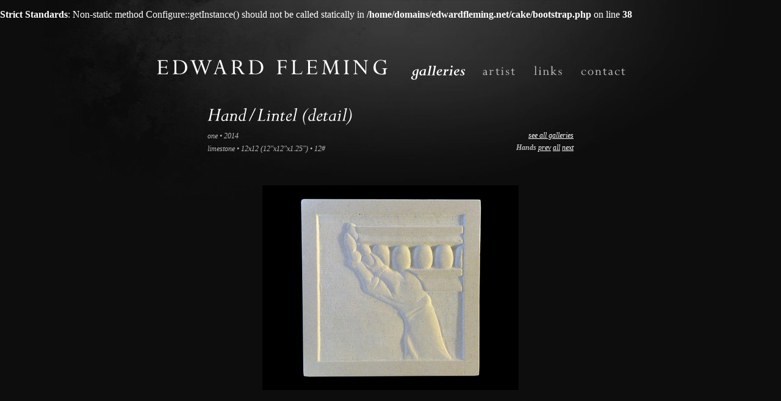

--- FILE ---
content_type: text/html; charset=UTF-8
request_url: http://edwardfleming.net/Hands/Hand_Lintel_detail
body_size: 5950
content:
<br />
<b>Strict Standards</b>:  Non-static method Configure::getInstance() should not be called statically in <b>/home/domains/edwardfleming.net/cake/bootstrap.php</b> on line <b>38</b><br />
<!DOCTYPE html>
<html>
	<head>
		
		<meta http-equiv="Content-Type" content="text/html; charset=utf-8" />
		<title>Hand/Lintel (detail) :: Edward Fleming :: Marble Stone Bronze sculpture, Realistic figurative sculpture, Public Art, Portraits,  Sculpture instruction workshops</title>
		<meta name="description" content="Marble Stone Bronze sculpture, Realistic figurative sculpture, Public Art, Portraits,  Sculpture instruction workshops" />
		<meta name="keywords" content="Marble Stone Bronze sculpture, Realistic figurative sculpture, Public Art, Portraits,  Sculpture instruction workshops" />
		<script type="text/javascript">
		//<![CDATA[
		var fromApp = {"enableViewer":false};
		//]]>
		</script>		
		<link rel="icon" href="/img/favicon.png" type="image/png" />
		<link rel="shortcut icon" href="/img/favicon.png" type="image/png" />
		
		<link rel="stylesheet" type="text/css" href="/css/default.css" media="all" />
		<!--[if IE 6]>
		<link rel="stylesheet" type="text/css" href="/css/default.ie6.css" media="all" />
		<![endif]-->
		<!--[if IE 7]>
		<link rel="stylesheet" type="text/css" href="/css/default.ie7.css" media="all" />
		<![endif]-->
		<link rel="stylesheet" type="text/css" href="/css/default/pieces/view.css" media="all" />
		
		<link rel="stylesheet" type="text/css" href="/packages/shadowbox/shadowbox.css" />
		<link rel="stylesheet" type="text/css" href="/css/shadowbox.css" />
		<link rel="stylesheet" type="text/css" href="/packages/tabbed/css/tabbed.css" />
	</head>
	<body>
		<style type="text/css">
			.header .logo,
			.header ul li.active a,
			.heading h1,
			.page_content h2,
			.header ul li.inactive a,
			.tabbed.ui-tabs .ui-tabs-nav li a {
				text-indent: -9999px;
			}
			.artist-heading .quote {
				margin-left: -9999px;
			}
		</style>
		<div class="container">
			<div class="header">
				<div class="logo">
					<a href="/">Edward Fleming</a>
				</div>
				<ul>
					<li class="first active"><a href="/galleries" class="active">galleries</a></li>
					<li class="inactive"><a href="/artist">artist</a></li>
					<li class="inactive"><a href="/links">links</a></li>
					<li class="inactive"><a href="/contact">contact</a></li>
				</ul>
			</div>
						<div class="body">
				
<div class="heading">
	<h1>Hand/Lintel (detail)</h1>
	<div class="details">
		<a href="/galleries" class="back">see all galleries</a>
						<span class="edition">one &bull; 2014</span>
				<div class="category">
			<strong>Hands</strong>
						<a href="/Hands/Magnolia_Hand_II_detail" title="View the previous piece in the &quot;Hands&quot; gallery">prev</a>
						<a href="/Hands" title="View all pieces in the &quot;Hands&quot; gallery">all</a>
						<a href="/Hands/Welcome_detail_2" title="View the next piece in the &quot;Hands&quot; gallery">next</a>
					</div>
						<span class="physical">limestone &bull; 12x12 (12"x12"x1.25") &bull; 12#</span>
			</div>
</div>
<div class="tabbed nocookie">
			<div class="ui-tabs-panel oneimage">
		<h2>Views</h2>
		<div class="larger">
			<a href="/data/piece_images/image/1285/largest/Hand_and_Lintel_12x12x1_25_limestone_box1200x1000.jpg" rel="shadowbox[View]"><img src="/data/piece_images/image/1285/larger/Hand_and_Lintel_12x12x1_25_limestone_box420x500.jpg?6970c552a1957" width="420" height="336" alt=""/></a>
		</div>
			</div>
			</div>
							</div>
			<div class="footer">
				<a href="/">home</a>
				<a href="/galleries">galleries</a>
				<a href="/artist">artist</a>
				<a href="/links">links</a>
				<a href="/contact">contact</a>
								&bull;n <a href="http://www.facebook.com/Edward Fleming">facebook</a>
								&bull; website by <a href="http://alexandersitedesign.com">Alexander Site Design</a>
			</div>
		</div>
		
		<script type="text/javascript" src="/packages/cufon-ef/cufon-ef.js" ></script>
		<script type="text/javascript" src="http://ajax.googleapis.com/ajax/libs/jquery/1.4.2/jquery.min.js" ></script>
		<script type="text/javascript" src="/packages/shadowbox/shadowbox.js" ></script>
		<!--[if IE 6]>
		<script type="text/javascript" src="/packages/supersleight/supersleight.plugin.js" ></script>
		<![endif]-->
		<script type="text/javascript" src="/packages/jquery.cookie/jquery.cookie.js" ></script>
		<script type="text/javascript" src="/packages/jquery.md5/jquery.md5.yui.js" ></script>
		<script type="text/javascript" src="/packages/tabbed/js/jquery-ui.min.js" ></script>
		<script type="text/javascript" src="/packages/tabbed/js/tabbed.js" ></script>
		
		<script type="text/javascript" src="/js/default.js" ></script>
		<!--[if IE 6]>
		<script type="text/javascript" src="/js/default.ie6.js" ></script>
		<![endif]-->
		<script type="text/javascript" src="/js/default/pieces/view.js" ></script>
		<!--[if IE 6]>
		<script type="text/javascript" src="/js/default/pieces/view.ie6.js" ></script>
		<![endif]-->
		<script type="text/javascript"> Cufon.now(); </script>
		<style type="text/css">
			.header .logo,
			.header ul li.active a,
			.heading h1,
			.page_content h2,
			.header ul li.inactive a,
			.tabbed.ui-tabs .ui-tabs-nav li a {
				text-indent: 0;
			}
			.artist-heading .quote {
				margin-left: 0;
			}
		</style>
		
<script type="text/javascript">

  var _gaq = _gaq || [];
  _gaq.push(['_setAccount', 'UA-17026278-1']);
  _gaq.push(['_trackPageview']);

  (function() {
    var ga = document.createElement('script'); ga.type = 'text/javascript'; ga.async = true;
    ga.src = ('https:' == document.location.protocol ? 'https://ssl' : 'http://www') + '.google-analytics.com/ga.js';
    var s = document.getElementsByTagName('script')[0]; s.parentNode.insertBefore(ga, s);
  })();

</script>
	</body>
</html>


--- FILE ---
content_type: text/css
request_url: http://edwardfleming.net/css/default.css
body_size: 1552
content:
@import url(/css/default_page_content.css);
html,body,div,span,applet,object,iframe,h1,h2,h3,h4,h5,h6,p,blockquote,pre,a,abbr,acronym,address,big,cite,code,del,dfn,em,font,ins,kbd,q,s,samp,small,strike,strong,sub,sup,tt,var,b,u,i,center,dl,dt,dd,ol,ul,li,fieldset,form,label,legend,table,caption,tbody,tfoot,thead,tr,th,td,hr{margin:0;padding:0;border:0;outline:0;font-size:100%;vertical-align:baseline;background:transparent;}
body{line-height:1}
ol,ul{list-style:none}
blockquote,q{quotes:none}
ins{text-decoration:none}
del{text-decoration:line-through}
table{border-collapse:collapse;border-spacing:0}
img{border:0}
th,td{text-align:left;vertical-align:top}
html {
}
	body {
		background: #0d0d0d url(/img/bg_top.jpg) no-repeat top center;
		color: #fff;
		height: 100%;
		font-family: "Palatino Linotype", Palatino, Georgia, serif;
	}
		input,
		select,
		textarea {
			font-family: "Palatino Linotype", Palatino, Georgia, serif;
			font-size: 14px;
		}
		a {
			color: #fff;
		}
		.header,
		.body,
		.footer {
			width: 800px;
			margin: 0 auto;
		}
		.header {
			margin-bottom: 36px;
			height: 101.5px;
			overflow: hidden;
		}
		.header:after { content: "."; display: block; height: 0; clear: both; visibility: hidden; }
		.header { display: inline-block; }
		.header { display: block; }
			.header a {
				text-decoration: none;
			}
			.header .logo {
				font-size: 40px;
				text-transform: uppercase;
				letter-spacing: 5px;
				padding-left: 17px;
				margin-top: 58px;
				float: left;
				font-family: Perpetua, "Palatino Linotype", Palatino, Georgia, serif;
			}
			.header ul {
				padding-right: 13px;
				float: right;
			}
				.header ul li {
					float: left;
					margin-left: 28px;
				}
				.header ul li.first {
					margin-left: 0;
				}
					.header ul li a {
						font-family: Perpetua, "Palatino Linotype", Palatino, Georgia, serif;
						display: block;
					}
					.header ul li.inactive a {
						margin-top: 73px;
						font-size: 23px;
						color: #bababa;
						letter-spacing: 2px;
					}
					.header ul li.inactive a:hover {
						color: #fff;
					}
					.header ul li.active a {
						margin-top: 70px;
						font-size: 26px;
						color: #fff;
						font-style: italic;
						font-weight: bold;
					}
		.body {
			margin-bottom: -250px;
		}
		.body:after { content: "."; display: block; height: 0; clear: both; visibility: hidden; }
		.body { display: inline-block; }
		.body { display: block; }
			.body .padded {
				padding-left: 100px;
				padding-right: 100px;
			}
			.body .padded:after { content: "."; display: block; height: 0; clear: both; visibility: hidden; }
			.body .padded { display: inline-block; }
			.body .padded { display: block; }
			.body .heading {
				height: 84px;
			}
				.body .heading h1 {
					font-family: Georgia, serif;
					float: left;
					margin-left: 100px;
					font-size: 35px;
					font-style: italic;
					font-weight: normal;
				}
				.body .heading .back {
					float: right;
					margin-right: 100px;
					font-size: 12px;
					font-style: italic;
					margin-top: 22px;
					line-height: 1.2;
				}
					.body .heading .back a {
						color: #bababa;
					}
					.body .heading .back a:hover {
						color: #fff;
					}
		.footer {
			font-size: 12px;
			font-style: italic;
			text-align: center;
			color: #bababa;
			letter-spacing: .5px;
			padding-top: 122px;
			line-height: 41px;
			padding-bottom: 56px;
			background: transparent url(/img/bg_bottom.jpg) no-repeat bottom center;
		}
			.footer a {
				color: #bababa;
			}
			.footer a:hover {
				color: #fff;
			}
.tabbed.ui-tabs  {}
	.tabbed.ui-tabs .ui-tabs-nav {
		margin-bottom: 60px;
		padding: 0 100px;
	}
		.tabbed.ui-tabs .ui-tabs-nav li {
			margin: 0 10px 0 0;
			margin-top: 10px;
			padding-top: 5px;
			height: 35px;
			background: #323232 url(/img/tab_bg_inactive.jpg) repeat-x;
			font-size: 20px;
			font-style: italic;
		}
		.tabbed.ui-tabs .ui-tabs-nav li.ui-tabs-selected {
			margin-top: 0;
			padding-top: 10px;
			height: 40px;
			background: #464545 url(/img/tab_bg_active.jpg) repeat-x;
		}
			.tabbed.ui-tabs .ui-tabs-nav li a {
				float: left;
				text-decoration: none;
				color: #fff;
				padding: 0 20px;
			}
			.tabbed.ui-tabs .ui-tabs-nav li.error a {
				color: red;
			}
			.tabbed.ui-tabs .ui-tabs-nav li a,
			.tabbed.ui-tabs.ui-tabs-collapsible .ui-tabs-nav li.ui-tabs-selected a {
				cursor: pointer;
			}
html,
body {
   height: 100%;
}
.container {
   min-height: 100%;
   position: relative;
}
	.container .body {
		padding-bottom: 232px;
	}
	.container .footer {
		position: absolute;
		bottom: 0;
		width: 100%;
		z-index: 0;
	}
/*
*/

.cufon-loading .header .logo,
.cufon-loading .header ul li.active a,
.cufon-loading .header ul li.inactive a
.cufon-loading .heading h1,
.cufon-loading .page_content h2,
.cufon-loading .tabbed.ui-tabs .ui-tabs-nav li a {
  visibility: hidden !important;
}

#flashMessage {
	padding: 0 100px;
	margin: 0 auto 20px;
	width: 600px;
	font-style: italic;
}
#flashMessage.message {
	color: #57AF63 !important;
}
#flashMessage.bad {
	color: #DB7C7F !important;
}

--- FILE ---
content_type: text/css
request_url: http://edwardfleming.net/css/default/pieces/view.css
body_size: 456
content:

.heading {
	margin-bottom: 30px;
}
.heading:after { content: "."; display: block; height: 0; clear: both; visibility: hidden; }
.heading { display: inline-block; }
.heading { display: block; }
	.details {
		font-size: 12px;
		font-style: italic;
		color: #bababa;
		clear: both;
		padding: 10px 100px 0;
		line-height: 16px;
	}
	.details:after { content: "."; display: block; height: 0; clear: both; visibility: hidden; }
	.details { display: inline-block; }
	.details { display: block; }
		.details .edition {
			float: left;
			clear: left;
			margin-bottom: 5px;
		}
		.details .physical {
			float: left;
			clear: left;
			margin-bottom: 5px;
		}
		.details .category {
			float: right;
			clear: right;
			margin-bottom: 5px;
		}
		.details .back {
			float: right;
			clear: right;
			margin: 0 0 5px 0 !important;
		}
.tabbed.ui-tabs .ui-tabs-nav {
	margin-bottom: 40px;
}
.ui-tabs-panel {
	padding-top: 20px !important;
}
.larger {
	width: 420px;
	float: left;
}
.oneimage .larger {
	width: 420px;
	margin: 0 auto;
	float: none;
}
.thumbs {
	width: 370px;
	float: right;
	text-align: right;
}
	.thumbs a {
	}
	.thumbs a img {
		margin: 0 0 20px 20px;
		vertical-align: top;
	}
.page_content {
	padding: 0 100px;
}

--- FILE ---
content_type: text/css
request_url: http://edwardfleming.net/css/shadowbox.css
body_size: 129
content:

#sb-title-inner, #sb-info-inner, #sb-loading-inner, div.sb-message {
	font-family: "Palatino Linotype", Palatino, Georgia, serif !important;
}

--- FILE ---
content_type: text/css
request_url: http://edwardfleming.net/css/default_page_content.css
body_size: 536
content:

.page_content {
	font-family: "Palatino Linotype", Palatino, Georgia, serif;
	font-size: 14px;
	line-height: 1.5;
	color: #908e85;
}
.page_content:after { content: "."; display: block; height: 0; clear: both; visibility: hidden; }
.page_content { display: inline-block; }
.page_content { display: block; }
	.page_content h1,
	.page_content h2,
	.page_content h3,
	.page_content h4,
	.page_content h5,
	.page_content h6,
	.page_content p,
	.page_content ul,
	.page_content ol,
	.page_content blockquote,
	.page_content hr,
	.page_content form,
	.page_content pre {
		margin: 0 0 15px;
		padding: 0;
		clear: none;
	}
	.page_content a {
		color: #908E85 !important;
	}
	.page_content a:hover {
		color: #fff;
	}
	.page_content blockquote {
		padding: 0 20px;
	}
	.page_content ul {
		list-style-type: disc;
		margin-left: 15px;
	}
	.page_content ol {
		list-style-type: decimal;
		margin-left: 20px;
	}
	.page_content.rich_text img {
		padding: 5px;
	}
	.page_content th,
	.page_content td {
		padding: 0 10px 10px 0;
	}
	.page_content input,
	.page_content textarea,
	.page_content select {
		font-size: 1.1em;
	}
	.page_content h1 {
		color: #fff;
		font-size: 24px;
	}
	.page_content h2 {
		color: #fff;
		font-size: 24px;
		font-family: "Perpetua", "Palatino Linotype", Palatino, Georgia, serif;
		font-style: italic;
		font-weight: normal;
		line-height: 1;
	}
	.page_content h3 {
		color: #CFCFCF;
		font-size: 14px;
	}
	.page_content h4 {
		font-size: 14px;
	}
	.page_content h5 {
		font-size: 14px;
	}
	.page_content img[align=left] {
		margin: 0 20px 10px 0;
	}
	.page_content img[align=right] {
		margin: 0 0 10px 20px;
	}
	.page_content img {
		_margin: 0 10px 10px 10px;
	}


--- FILE ---
content_type: application/javascript
request_url: http://edwardfleming.net/packages/cufon-ef/cufon-ef.js
body_size: 76611
content:
/*
 * Copyright (c) 2009 Simo Kinnunen.
 * Licensed under the MIT license.
 *
 * @version 1.09
 */
var Cufon=(function(){var m=function(){return m.replace.apply(null,arguments)};var x=m.DOM={ready:(function(){var C=false,E={loaded:1,complete:1};var B=[],D=function(){if(C){return}C=true;for(var F;F=B.shift();F()){}};if(document.addEventListener){document.addEventListener("DOMContentLoaded",D,false);window.addEventListener("pageshow",D,false)}if(!window.opera&&document.readyState){(function(){E[document.readyState]?D():setTimeout(arguments.callee,10)})()}if(document.readyState&&document.createStyleSheet){(function(){try{document.body.doScroll("left");D()}catch(F){setTimeout(arguments.callee,1)}})()}q(window,"load",D);return function(F){if(!arguments.length){D()}else{C?F():B.push(F)}}})(),root:function(){return document.documentElement||document.body}};var n=m.CSS={Size:function(C,B){this.value=parseFloat(C);this.unit=String(C).match(/[a-z%]*$/)[0]||"px";this.convert=function(D){return D/B*this.value};this.convertFrom=function(D){return D/this.value*B};this.toString=function(){return this.value+this.unit}},addClass:function(C,B){var D=C.className;C.className=D+(D&&" ")+B;return C},color:j(function(C){var B={};B.color=C.replace(/^rgba\((.*?),\s*([\d.]+)\)/,function(E,D,F){B.opacity=parseFloat(F);return"rgb("+D+")"});return B}),fontStretch:j(function(B){if(typeof B=="number"){return B}if(/%$/.test(B)){return parseFloat(B)/100}return{"ultra-condensed":0.5,"extra-condensed":0.625,condensed:0.75,"semi-condensed":0.875,"semi-expanded":1.125,expanded:1.25,"extra-expanded":1.5,"ultra-expanded":2}[B]||1}),getStyle:function(C){var B=document.defaultView;if(B&&B.getComputedStyle){return new a(B.getComputedStyle(C,null))}if(C.currentStyle){return new a(C.currentStyle)}return new a(C.style)},gradient:j(function(F){var G={id:F,type:F.match(/^-([a-z]+)-gradient\(/)[1],stops:[]},C=F.substr(F.indexOf("(")).match(/([\d.]+=)?(#[a-f0-9]+|[a-z]+\(.*?\)|[a-z]+)/ig);for(var E=0,B=C.length,D;E<B;++E){D=C[E].split("=",2).reverse();G.stops.push([D[1]||E/(B-1),D[0]])}return G}),quotedList:j(function(E){var D=[],C=/\s*((["'])([\s\S]*?[^\\])\2|[^,]+)\s*/g,B;while(B=C.exec(E)){D.push(B[3]||B[1])}return D}),recognizesMedia:j(function(G){var E=document.createElement("style"),D,C,B;E.type="text/css";E.media=G;try{E.appendChild(document.createTextNode("/**/"))}catch(F){}C=g("head")[0];C.insertBefore(E,C.firstChild);D=(E.sheet||E.styleSheet);B=D&&!D.disabled;C.removeChild(E);return B}),removeClass:function(D,C){var B=RegExp("(?:^|\\s+)"+C+"(?=\\s|$)","g");D.className=D.className.replace(B,"");return D},supports:function(D,C){var B=document.createElement("span").style;if(B[D]===undefined){return false}B[D]=C;return B[D]===C},textAlign:function(E,D,B,C){if(D.get("textAlign")=="right"){if(B>0){E=" "+E}}else{if(B<C-1){E+=" "}}return E},textShadow:j(function(F){if(F=="none"){return null}var E=[],G={},B,C=0;var D=/(#[a-f0-9]+|[a-z]+\(.*?\)|[a-z]+)|(-?[\d.]+[a-z%]*)|,/ig;while(B=D.exec(F)){if(B[0]==","){E.push(G);G={};C=0}else{if(B[1]){G.color=B[1]}else{G[["offX","offY","blur"][C++]]=B[2]}}}E.push(G);return E}),textTransform:(function(){var B={uppercase:function(C){return C.toUpperCase()},lowercase:function(C){return C.toLowerCase()},capitalize:function(C){return C.replace(/\b./g,function(D){return D.toUpperCase()})}};return function(E,D){var C=B[D.get("textTransform")];return C?C(E):E}})(),whiteSpace:(function(){var D={inline:1,"inline-block":1,"run-in":1};var C=/^\s+/,B=/\s+$/;return function(H,F,G,E){if(E){if(E.nodeName.toLowerCase()=="br"){H=H.replace(C,"")}}if(D[F.get("display")]){return H}if(!G.previousSibling){H=H.replace(C,"")}if(!G.nextSibling){H=H.replace(B,"")}return H}})()};n.ready=(function(){var B=!n.recognizesMedia("all"),E=false;var D=[],H=function(){B=true;for(var K;K=D.shift();K()){}};var I=g("link"),J=g("style");function C(K){return K.disabled||G(K.sheet,K.media||"screen")}function G(M,P){if(!n.recognizesMedia(P||"all")){return true}if(!M||M.disabled){return false}try{var Q=M.cssRules,O;if(Q){search:for(var L=0,K=Q.length;O=Q[L],L<K;++L){switch(O.type){case 2:break;case 3:if(!G(O.styleSheet,O.media.mediaText)){return false}break;default:break search}}}}catch(N){}return true}function F(){if(document.createStyleSheet){return true}var L,K;for(K=0;L=I[K];++K){if(L.rel.toLowerCase()=="stylesheet"&&!C(L)){return false}}for(K=0;L=J[K];++K){if(!C(L)){return false}}return true}x.ready(function(){if(!E){E=n.getStyle(document.body).isUsable()}if(B||(E&&F())){H()}else{setTimeout(arguments.callee,10)}});return function(K){if(B){K()}else{D.push(K)}}})();function s(D){var C=this.face=D.face,B={"\u0020":1,"\u00a0":1,"\u3000":1};this.glyphs=D.glyphs;this.w=D.w;this.baseSize=parseInt(C["units-per-em"],10);this.family=C["font-family"].toLowerCase();this.weight=C["font-weight"];this.style=C["font-style"]||"normal";this.viewBox=(function(){var F=C.bbox.split(/\s+/);var E={minX:parseInt(F[0],10),minY:parseInt(F[1],10),maxX:parseInt(F[2],10),maxY:parseInt(F[3],10)};E.width=E.maxX-E.minX;E.height=E.maxY-E.minY;E.toString=function(){return[this.minX,this.minY,this.width,this.height].join(" ")};return E})();this.ascent=-parseInt(C.ascent,10);this.descent=-parseInt(C.descent,10);this.height=-this.ascent+this.descent;this.spacing=function(L,N,E){var O=this.glyphs,M,K,G,P=[],F=0,J=-1,I=-1,H;while(H=L[++J]){M=O[H]||this.missingGlyph;if(!M){continue}if(K){F-=G=K[H]||0;P[I]-=G}F+=P[++I]=~~(M.w||this.w)+N+(B[H]?E:0);K=M.k}P.total=F;return P}}function f(){var C={},B={oblique:"italic",italic:"oblique"};this.add=function(D){(C[D.style]||(C[D.style]={}))[D.weight]=D};this.get=function(H,I){var G=C[H]||C[B[H]]||C.normal||C.italic||C.oblique;if(!G){return null}I={normal:400,bold:700}[I]||parseInt(I,10);if(G[I]){return G[I]}var E={1:1,99:0}[I%100],K=[],F,D;if(E===undefined){E=I>400}if(I==500){I=400}for(var J in G){if(!k(G,J)){continue}J=parseInt(J,10);if(!F||J<F){F=J}if(!D||J>D){D=J}K.push(J)}if(I<F){I=F}if(I>D){I=D}K.sort(function(M,L){return(E?(M>=I&&L>=I)?M<L:M>L:(M<=I&&L<=I)?M>L:M<L)?-1:1});return G[K[0]]}}function r(){function D(F,G){if(F.contains){return F.contains(G)}return F.compareDocumentPosition(G)&16}function B(G){var F=G.relatedTarget;if(!F||D(this,F)){return}C(this,G.type=="mouseover")}function E(F){C(this,F.type=="mouseenter")}function C(F,G){setTimeout(function(){var H=d.get(F).options;m.replace(F,G?h(H,H.hover):H,true)},10)}this.attach=function(F){if(F.onmouseenter===undefined){q(F,"mouseover",B);q(F,"mouseout",B)}else{q(F,"mouseenter",E);q(F,"mouseleave",E)}}}function u(){var C=[],D={};function B(H){var E=[],G;for(var F=0;G=H[F];++F){E[F]=C[D[G]]}return E}this.add=function(F,E){D[F]=C.push(E)-1};this.repeat=function(){var E=arguments.length?B(arguments):C,F;for(var G=0;F=E[G++];){m.replace(F[0],F[1],true)}}}function A(){var D={},B=0;function C(E){return E.cufid||(E.cufid=++B)}this.get=function(E){var F=C(E);return D[F]||(D[F]={})}}function a(B){var D={},C={};this.extend=function(E){for(var F in E){if(k(E,F)){D[F]=E[F]}}return this};this.get=function(E){return D[E]!=undefined?D[E]:B[E]};this.getSize=function(F,E){return C[F]||(C[F]=new n.Size(this.get(F),E))};this.isUsable=function(){return !!B}}function q(C,B,D){if(C.addEventListener){C.addEventListener(B,D,false)}else{if(C.attachEvent){C.attachEvent("on"+B,function(){return D.call(C,window.event)})}}}function v(C,B){var D=d.get(C);if(D.options){return C}if(B.hover&&B.hoverables[C.nodeName.toLowerCase()]){b.attach(C)}D.options=B;return C}function j(B){var C={};return function(D){if(!k(C,D)){C[D]=B.apply(null,arguments)}return C[D]}}function c(F,E){var B=n.quotedList(E.get("fontFamily").toLowerCase()),D;for(var C=0;D=B[C];++C){if(i[D]){return i[D].get(E.get("fontStyle"),E.get("fontWeight"))}}return null}function g(B){return document.getElementsByTagName(B)}function k(C,B){return C.hasOwnProperty(B)}function h(){var C={},B,F;for(var E=0,D=arguments.length;B=arguments[E],E<D;++E){for(F in B){if(k(B,F)){C[F]=B[F]}}}return C}function o(E,M,C,N,F,D){var K=document.createDocumentFragment(),H;if(M===""){return K}var L=N.separate;var I=M.split(p[L]),B=(L=="words");if(B&&t){if(/^\s/.test(M)){I.unshift("")}if(/\s$/.test(M)){I.push("")}}for(var J=0,G=I.length;J<G;++J){H=z[N.engine](E,B?n.textAlign(I[J],C,J,G):I[J],C,N,F,D,J<G-1);if(H){K.appendChild(H)}}return K}function l(D,M){var C=D.nodeName.toLowerCase();if(M.ignore[C]){return}var E=!M.textless[C];var B=n.getStyle(v(D,M)).extend(M);var F=c(D,B),G,K,I,H,L,J;if(!F){return}for(G=D.firstChild;G;G=I){K=G.nodeType;I=G.nextSibling;if(E&&K==3){if(H){H.appendData(G.data);D.removeChild(G)}else{H=G}if(I){continue}}if(H){D.replaceChild(o(F,n.whiteSpace(H.data,B,H,J),B,M,G,D),H);H=null}if(K==1){if(G.firstChild){if(G.nodeName.toLowerCase()=="cufon"){z[M.engine](F,null,B,M,G,D)}else{arguments.callee(G,M)}}J=G}}}var t=" ".split(/\s+/).length==0;var d=new A();var b=new r();var y=new u();var e=false;var z={},i={},w={autoDetect:false,engine:null,forceHitArea:false,hover:false,hoverables:{a:true},ignore:{applet:1,canvas:1,col:1,colgroup:1,head:1,iframe:1,map:1,optgroup:1,option:1,script:1,select:1,style:1,textarea:1,title:1,pre:1},printable:true,selector:(window.Sizzle||(window.jQuery&&function(B){return jQuery(B)})||(window.dojo&&dojo.query)||(window.Ext&&Ext.query)||(window.YAHOO&&YAHOO.util&&YAHOO.util.Selector&&YAHOO.util.Selector.query)||(window.$$&&function(B){return $$(B)})||(window.$&&function(B){return $(B)})||(document.querySelectorAll&&function(B){return document.querySelectorAll(B)})||g),separate:"words",textless:{dl:1,html:1,ol:1,table:1,tbody:1,thead:1,tfoot:1,tr:1,ul:1},textShadow:"none"};var p={words:/\s/.test("\u00a0")?/[^\S\u00a0]+/:/\s+/,characters:"",none:/^/};m.now=function(){x.ready();return m};m.refresh=function(){y.repeat.apply(y,arguments);return m};m.registerEngine=function(C,B){if(!B){return m}z[C]=B;return m.set("engine",C)};m.registerFont=function(D){if(!D){return m}var B=new s(D),C=B.family;if(!i[C]){i[C]=new f()}i[C].add(B);return m.set("fontFamily",'"'+C+'"')};m.replace=function(D,C,B){C=h(w,C);if(!C.engine){return m}if(!e){n.addClass(x.root(),"cufon-active cufon-loading");n.ready(function(){n.addClass(n.removeClass(x.root(),"cufon-loading"),"cufon-ready")});e=true}if(C.hover){C.forceHitArea=true}if(C.autoDetect){delete C.fontFamily}if(typeof C.textShadow=="string"){C.textShadow=n.textShadow(C.textShadow)}if(typeof C.color=="string"&&/^-/.test(C.color)){C.textGradient=n.gradient(C.color)}else{delete C.textGradient}if(!B){y.add(D,arguments)}if(D.nodeType||typeof D=="string"){D=[D]}n.ready(function(){for(var F=0,E=D.length;F<E;++F){var G=D[F];if(typeof G=="string"){m.replace(C.selector(G),C,true)}else{l(G,C)}}});return m};m.set=function(B,C){w[B]=C;return m};return m})();Cufon.registerEngine("canvas",(function(){var b=document.createElement("canvas");if(!b||!b.getContext||!b.getContext.apply){return}b=null;var a=Cufon.CSS.supports("display","inline-block");var e=!a&&(document.compatMode=="BackCompat"||/frameset|transitional/i.test(document.doctype.publicId));var f=document.createElement("style");f.type="text/css";f.appendChild(document.createTextNode(("cufon{text-indent:0;}@media screen,projection{cufon{display:inline;display:inline-block;position:relative;vertical-align:middle;"+(e?"":"font-size:1px;line-height:1px;")+"}cufon cufontext{display:-moz-inline-box;display:inline-block;width:0;height:0;overflow:hidden;text-indent:-10000in;}"+(a?"cufon canvas{position:relative;}":"cufon canvas{position:absolute;}")+"}@media print{cufon{padding:0;}cufon canvas{display:none;}}").replace(/;/g,"!important;")));document.getElementsByTagName("head")[0].appendChild(f);function d(p,h){var n=0,m=0;var g=[],o=/([mrvxe])([^a-z]*)/g,k;generate:for(var j=0;k=o.exec(p);++j){var l=k[2].split(",");switch(k[1]){case"v":g[j]={m:"bezierCurveTo",a:[n+~~l[0],m+~~l[1],n+~~l[2],m+~~l[3],n+=~~l[4],m+=~~l[5]]};break;case"r":g[j]={m:"lineTo",a:[n+=~~l[0],m+=~~l[1]]};break;case"m":g[j]={m:"moveTo",a:[n=~~l[0],m=~~l[1]]};break;case"x":g[j]={m:"closePath"};break;case"e":break generate}h[g[j].m].apply(h,g[j].a)}return g}function c(m,k){for(var j=0,h=m.length;j<h;++j){var g=m[j];k[g.m].apply(k,g.a)}}return function(V,w,P,t,C,W){var k=(w===null);if(k){w=C.getAttribute("alt")}var A=V.viewBox;var m=P.getSize("fontSize",V.baseSize);var B=0,O=0,N=0,u=0;var z=t.textShadow,L=[];if(z){for(var U=z.length;U--;){var F=z[U];var K=m.convertFrom(parseFloat(F.offX));var I=m.convertFrom(parseFloat(F.offY));L[U]=[K,I];if(I<B){B=I}if(K>O){O=K}if(I>N){N=I}if(K<u){u=K}}}var Z=Cufon.CSS.textTransform(w,P).split("");var E=V.spacing(Z,~~m.convertFrom(parseFloat(P.get("letterSpacing"))||0),~~m.convertFrom(parseFloat(P.get("wordSpacing"))||0));if(!E.length){return null}var h=E.total;O+=A.width-E[E.length-1];u+=A.minX;var s,n;if(k){s=C;n=C.firstChild}else{s=document.createElement("cufon");s.className="cufon cufon-canvas";s.setAttribute("alt",w);n=document.createElement("canvas");s.appendChild(n);if(t.printable){var S=document.createElement("cufontext");S.appendChild(document.createTextNode(w));s.appendChild(S)}}var aa=s.style;var H=n.style;var j=m.convert(A.height);var Y=Math.ceil(j);var M=Y/j;var G=M*Cufon.CSS.fontStretch(P.get("fontStretch"));var J=h*G;var Q=Math.ceil(m.convert(J+O-u));var o=Math.ceil(m.convert(A.height-B+N));n.width=Q;n.height=o;H.width=Q+"px";H.height=o+"px";B+=A.minY;H.top=Math.round(m.convert(B-V.ascent))+"px";H.left=Math.round(m.convert(u))+"px";var r=Math.max(Math.ceil(m.convert(J)),0)+"px";if(a){aa.width=r;aa.height=m.convert(V.height)+"px"}else{aa.paddingLeft=r;aa.paddingBottom=(m.convert(V.height)-1)+"px"}var X=n.getContext("2d"),D=j/A.height;X.scale(D,D*M);X.translate(-u,-B);X.save();function T(){var x=V.glyphs,ab,l=-1,g=-1,y;X.scale(G,1);while(y=Z[++l]){var ab=x[Z[l]]||V.missingGlyph;if(!ab){continue}if(ab.d){X.beginPath();if(ab.code){c(ab.code,X)}else{ab.code=d("m"+ab.d,X)}X.fill()}X.translate(E[++g],0)}X.restore()}if(z){for(var U=z.length;U--;){var F=z[U];X.save();X.fillStyle=F.color;X.translate.apply(X,L[U]);T()}}var q=t.textGradient;if(q){var v=q.stops,p=X.createLinearGradient(0,A.minY,0,A.maxY);for(var U=0,R=v.length;U<R;++U){p.addColorStop.apply(p,v[U])}X.fillStyle=p}else{X.fillStyle=P.get("color")}T();return s}})());Cufon.registerEngine("vml",(function(){var e=document.namespaces;if(!e){return}e.add("cvml","urn:schemas-microsoft-com:vml");e=null;var b=document.createElement("cvml:shape");b.style.behavior="url(#default#VML)";if(!b.coordsize){return}b=null;var h=(document.documentMode||0)<8;document.write(('<style type="text/css">cufoncanvas{text-indent:0;}@media screen{cvml\\:shape,cvml\\:rect,cvml\\:fill,cvml\\:shadow{behavior:url(#default#VML);display:block;antialias:true;position:absolute;}cufoncanvas{position:absolute;text-align:left;}cufon{display:inline-block;position:relative;vertical-align:'+(h?"middle":"text-bottom")+";}cufon cufontext{position:absolute;left:-10000in;font-size:1px;}a cufon{cursor:pointer}}@media print{cufon cufoncanvas{display:none;}}</style>").replace(/;/g,"!important;"));function c(i,j){return a(i,/(?:em|ex|%)$|^[a-z-]+$/i.test(j)?"1em":j)}function a(l,m){if(m==="0"){return 0}if(/px$/i.test(m)){return parseFloat(m)}var k=l.style.left,j=l.runtimeStyle.left;l.runtimeStyle.left=l.currentStyle.left;l.style.left=m.replace("%","em");var i=l.style.pixelLeft;l.style.left=k;l.runtimeStyle.left=j;return i}function f(l,k,j,n){var i="computed"+n,m=k[i];if(isNaN(m)){m=k.get(n);k[i]=m=(m=="normal")?0:~~j.convertFrom(a(l,m))}return m}var g={};function d(p){var q=p.id;if(!g[q]){var n=p.stops,o=document.createElement("cvml:fill"),i=[];o.type="gradient";o.angle=180;o.focus="0";o.method="sigma";o.color=n[0][1];for(var m=1,l=n.length-1;m<l;++m){i.push(n[m][0]*100+"% "+n[m][1])}o.colors=i.join(",");o.color2=n[l][1];g[q]=o}return g[q]}return function(ac,G,Y,C,K,ad,W){var n=(G===null);if(n){G=K.alt}var I=ac.viewBox;var p=Y.computedFontSize||(Y.computedFontSize=new Cufon.CSS.Size(c(ad,Y.get("fontSize"))+"px",ac.baseSize));var y,q;if(n){y=K;q=K.firstChild}else{y=document.createElement("cufon");y.className="cufon cufon-vml";y.alt=G;q=document.createElement("cufoncanvas");y.appendChild(q);if(C.printable){var Z=document.createElement("cufontext");Z.appendChild(document.createTextNode(G));y.appendChild(Z)}if(!W){y.appendChild(document.createElement("cvml:shape"))}}var ai=y.style;var R=q.style;var l=p.convert(I.height),af=Math.ceil(l);var V=af/l;var P=V*Cufon.CSS.fontStretch(Y.get("fontStretch"));var U=I.minX,T=I.minY;R.height=af;R.top=Math.round(p.convert(T-ac.ascent));R.left=Math.round(p.convert(U));ai.height=p.convert(ac.height)+"px";var F=Y.get("color");var ag=Cufon.CSS.textTransform(G,Y).split("");var L=ac.spacing(ag,f(ad,Y,p,"letterSpacing"),f(ad,Y,p,"wordSpacing"));if(!L.length){return null}var k=L.total;var x=-U+k+(I.width-L[L.length-1]);var ah=p.convert(x*P),X=Math.round(ah);var O=x+","+I.height,m;var J="r"+O+"ns";var u=C.textGradient&&d(C.textGradient);var o=ac.glyphs,S=0;var H=C.textShadow;var ab=-1,aa=0,w;while(w=ag[++ab]){var D=o[ag[ab]]||ac.missingGlyph,v;if(!D){continue}if(n){v=q.childNodes[aa];while(v.firstChild){v.removeChild(v.firstChild)}}else{v=document.createElement("cvml:shape");q.appendChild(v)}v.stroked="f";v.coordsize=O;v.coordorigin=m=(U-S)+","+T;v.path=(D.d?"m"+D.d+"xe":"")+"m"+m+J;v.fillcolor=F;if(u){v.appendChild(u.cloneNode(false))}var ae=v.style;ae.width=X;ae.height=af;if(H){var s=H[0],r=H[1];var B=Cufon.CSS.color(s.color),z;var N=document.createElement("cvml:shadow");N.on="t";N.color=B.color;N.offset=s.offX+","+s.offY;if(r){z=Cufon.CSS.color(r.color);N.type="double";N.color2=z.color;N.offset2=r.offX+","+r.offY}N.opacity=B.opacity||(z&&z.opacity)||1;v.appendChild(N)}S+=L[aa++]}var M=v.nextSibling,t,A;if(C.forceHitArea){if(!M){M=document.createElement("cvml:rect");M.stroked="f";M.className="cufon-vml-cover";t=document.createElement("cvml:fill");t.opacity=0;M.appendChild(t);q.appendChild(M)}A=M.style;A.width=X;A.height=af}else{if(M){q.removeChild(M)}}ai.width=Math.max(Math.ceil(p.convert(k*P)),0);if(h){var Q=Y.computedYAdjust;if(Q===undefined){var E=Y.get("lineHeight");if(E=="normal"){E="1em"}else{if(!isNaN(E)){E+="em"}}Y.computedYAdjust=Q=0.5*(a(ad,E)-parseFloat(ai.height))}if(Q){ai.marginTop=Math.ceil(Q)+"px";ai.marginBottom=Q+"px"}}return y}})());

/*!
 * The following copyright notice may not be removed under any circumstances.
 * 
 * Copyright:
 * Copyright 1981-1983, 1989,1993, 1998 Heidelberger Druckmaschinen AG. All rights
 * reserved. The digitally encoded machine readable outline data for producing the
 * Typefaces licensed are the property of Heidelberger Druckmaschinen AG and/or its
 * subsidiaries, represented by Linotype Library GmbH, Dupont Strasse 1, 61352 Bad
 * Homburg Germany. Portions © 1996-1998 Microsoft Corporation. All Rights
 * Reserved.
 * 
 * Trademark:
 * Palatino® is a registered trademark of Heidelberger Druckmaschinen AG and its
 * subsidiaries.
 * 
 * Description:
 * Palatino Linotype is the definitive new version of Hermann Zapfs Palatino,
 * which since its design in 1950 has become one of the world's most widely used
 * typefaces. For this new digital version, Professor Zapf has drawn numerous
 * additional characters to include an extensive range of ligatures, numerals,
 * fractions and support for Cyrillic and both monotonic and polytonic Greek.
 * Special care has been taken to enhance the quality of the letterforms when
 * displayed on the computer screen, ensuring that Palatino Linotype is highly
 * legible whether displayed on the screen or in print. This typeface is ideal for
 * use in extended text settings such as books, periodicals and catalogs.
 * 
 * Manufacturer:
 * LINOTYPE-HELL AG
 * 
 * Designer:
 * Hermann Zapf
 */
Cufon.registerFont({"w":180,"face":{"font-family":"Palatino Linotype","font-weight":400,"font-stretch":"normal","units-per-em":"360","panose-1":"2 4 5 2 5 5 5 3 3 4","ascent":"288","descent":"-72","x-height":"11","cap-height":"11","bbox":"-10.8558 -263.237 354 101.37","underline-thickness":"21.0938","underline-position":"-26.0156","unicode-range":"U+0020-U+007E"},"glyphs":{" ":{"w":90,"k":{"A":13}},"A":{"d":"58,-19v0,12,17,4,30,10v0,4,1,9,-2,10v-30,-3,-54,1,-80,-1v-4,-17,20,-6,25,-16v28,-50,53,-117,78,-171r27,-64r11,0r103,236v3,5,30,0,20,16v-31,-3,-64,3,-93,-1r0,-9v17,-6,37,5,28,-19r-21,-54r-102,0v-7,20,-20,41,-24,63xm88,-97r89,0r-44,-106","w":280,"k":{")":25,"v":23,"u":25,"t":25,"Y":40,"W":27,"V":34,"T":27}},"B":{"d":"36,-154v0,-40,15,-88,-31,-84v0,-3,-1,-8,1,-10v72,5,184,-25,184,48v0,34,-25,53,-60,60v43,3,72,16,72,59v0,72,-69,90,-152,81v-8,-1,-21,2,-31,0v-3,-10,13,-12,13,-14v6,-35,4,-98,4,-140xm154,-193v0,-42,-45,-44,-83,-39v-2,15,-2,61,-2,87v47,5,85,-5,85,-48xm165,-75v0,-50,-39,-60,-96,-55r1,113v52,12,95,-8,95,-58","w":219},"C":{"d":"51,-129v0,102,116,145,191,96v6,4,-2,13,-3,20v-96,51,-227,0,-227,-111v0,-114,133,-158,231,-111v-4,6,-5,27,-9,50v-3,0,-8,1,-10,-1r-1,-30v-16,-13,-41,-22,-69,-22v-65,0,-103,41,-103,109","w":255},"D":{"d":"36,-154v0,-40,16,-88,-31,-84v0,-4,-1,-9,2,-10v51,3,76,-1,123,-1v84,-1,134,37,134,113v0,109,-84,151,-214,136v-8,-1,-21,2,-30,0v-3,-10,13,-13,13,-14v4,-37,3,-98,3,-140xm226,-129v0,-86,-69,-118,-156,-101r0,212v91,18,156,-22,156,-111","w":278},"E":{"d":"203,-60v4,8,-4,49,-4,61r-172,-1v-3,-10,13,-13,13,-14v7,-56,3,-139,3,-201v0,-23,-14,-20,-30,-23v0,-3,-1,-8,1,-10r181,1v-4,10,-4,33,-8,54v-17,5,-7,-21,-12,-33v-25,-9,-62,-8,-96,-6r-1,96v41,1,84,14,81,-30v3,0,8,-1,10,1v-2,26,4,58,-2,80v-14,6,-11,-21,-13,-27v-13,-14,-45,-7,-76,-7v-2,19,-1,86,0,104v35,-2,78,4,106,-6v7,-12,-1,-40,19,-39","w":219},"F":{"d":"151,-98v0,-35,-44,-17,-74,-20v7,44,-24,117,35,109v0,4,1,9,-2,10r-102,-1v0,-3,-1,-8,1,-10v46,10,34,-34,34,-73r0,-115v2,-36,-3,-38,-35,-40v0,-3,-1,-8,1,-10r175,1v-6,16,-3,31,-7,53v-17,6,-9,-23,-14,-33v-20,-7,-55,-7,-84,-4v-2,9,-2,69,-2,97v31,1,47,1,69,-3v9,-3,-2,-34,18,-26v-4,25,2,60,-2,82v-11,3,-11,-7,-11,-17","w":200,"k":{"A":22}},"G":{"d":"217,-63v0,-32,-17,-17,-42,-25v-3,-20,44,-3,57,-8v6,1,21,-2,31,0v3,12,-9,11,-13,16v-2,23,-3,42,0,66v-100,48,-239,13,-239,-107v0,-116,139,-162,240,-114v-3,6,-2,32,-9,51v-15,5,-7,-20,-11,-31v-14,-14,-46,-23,-75,-23v-66,1,-106,42,-107,109v-2,89,79,144,166,109v2,-7,2,-30,2,-43","w":274},"H":{"d":"187,-9v28,-3,35,0,35,-37r0,-77r-144,0r0,74v-2,36,3,38,34,40v0,3,1,8,-1,10r-102,-1v0,-3,-1,-8,1,-10v47,9,34,-36,34,-73r0,-115v2,-36,-3,-38,-35,-40v0,-3,-1,-8,1,-10r102,1v5,13,-14,10,-20,11v-28,6,-9,59,-14,96r144,0v-6,-42,21,-106,-35,-98v0,-3,-1,-8,1,-10r103,1v5,13,-14,10,-21,11v-25,2,-14,46,-14,72r0,115v-2,36,3,38,35,40v0,4,1,9,-2,10r-102,-1r0,-9","w":299},"I":{"d":"44,-164v-2,-39,13,-81,-35,-74v-4,-14,12,-9,23,-10r80,1v5,13,-13,10,-20,11v-25,2,-14,46,-14,72r0,115v-2,36,3,38,34,40v1,17,-3,9,-32,9v-23,0,-50,3,-71,0v0,-3,-1,-8,1,-10v47,9,34,-36,34,-73r0,-81","w":121},"J":{"d":"43,-164v-2,-39,13,-81,-35,-74v0,-3,-1,-8,1,-10r103,1v5,13,-14,10,-21,11v-25,2,-14,46,-14,72r0,126v0,62,-27,105,-81,107v1,-9,-3,-25,3,-29v20,13,44,5,44,-26r0,-178","w":119},"K":{"d":"112,-238v-54,-6,-28,59,-34,111r96,-92v13,-12,13,-15,17,-29v19,1,41,-2,58,1v0,3,1,8,-1,10v-37,-2,-44,16,-66,36r-72,65r135,124v3,2,20,2,13,13v-20,-1,-23,-1,-50,0r-130,-121r0,71v-2,36,3,38,34,40v1,17,-3,9,-32,9v-23,0,-50,3,-71,0v0,-3,-1,-8,1,-10v47,9,34,-36,34,-73r0,-115v2,-36,-3,-38,-35,-40v-4,-14,12,-9,23,-10r80,1r0,9","w":261},"L":{"d":"206,-61v1,10,-4,50,-5,62r-176,-1v4,-20,15,-3,15,-37r1,-161v2,-36,-3,-38,-34,-40v0,-3,-1,-8,1,-10r102,1v5,13,-13,10,-20,11v-26,1,-15,46,-15,72r1,149v37,-2,81,5,110,-6v8,-3,0,-49,20,-40","w":219,"k":{")":27,"v":13,"Y":33,"W":27,"V":33,"T":18}},"M":{"d":"41,-202v2,-39,-5,-29,-34,-36v0,-3,-1,-8,1,-10v16,2,50,1,67,0r95,199r93,-199v23,4,49,-3,69,2r0,8v-22,4,-35,-2,-34,21r0,174v-2,38,6,28,34,35v0,3,1,8,-1,10v-41,-5,-60,2,-101,-2r0,-8v19,-7,34,3,34,-21r1,-183r-100,217r-7,0r-100,-211r0,163v-2,37,4,30,35,34v2,9,-3,11,-13,10v-32,-3,-33,1,-73,-1r0,-8v19,-7,34,3,34,-21r0,-173","w":340},"N":{"d":"287,-238v-12,4,-30,-1,-29,14r-1,231v-6,-2,-17,-4,-31,-7r-169,-209r1,163v-3,35,5,33,30,38v3,16,-13,8,-31,8v-18,0,-35,2,-47,0r0,-8v10,-6,29,2,29,-14v0,-57,1,-133,2,-195v1,-21,-15,-17,-32,-21v0,-3,-1,-8,1,-10v29,1,40,2,61,0r169,212r-1,-163v3,-34,-4,-37,-30,-39v0,-3,-1,-8,1,-10v14,3,66,-2,77,2r0,8","w":299},"O":{"d":"134,7v-79,0,-126,-53,-126,-128v0,-83,51,-130,136,-132v77,-1,132,45,131,121v-1,84,-57,139,-141,139xm137,-238v-61,0,-94,41,-92,105v2,67,32,124,101,124v62,0,90,-47,91,-111v0,-69,-33,-118,-100,-118","w":283},"P":{"d":"44,-164v-2,-39,13,-81,-35,-74v0,-3,-1,-8,1,-10v79,4,199,-26,199,56v0,52,-49,84,-107,72v-1,-4,-4,-9,-2,-12v41,12,73,-12,73,-51v0,-47,-49,-63,-94,-47r-1,181v-2,36,3,38,34,40v0,3,1,8,-1,10r-102,-1v0,-3,-1,-8,1,-10v47,9,34,-36,34,-73r0,-81","w":217,"k":{"l":11,"e":11,"a":11,"A":24}},"Q":{"d":"246,63v-50,1,-113,-54,-149,-18v-3,-1,-2,-8,-1,-11v19,-14,34,-23,45,-27v-89,2,-130,-50,-133,-131v-3,-76,58,-131,136,-129v79,1,131,43,131,121v0,83,-51,131,-130,139v41,6,86,40,129,30v-2,16,-20,16,-28,26xm137,-238v-61,0,-94,41,-92,105v2,67,32,124,101,124v62,0,90,-47,91,-111v0,-69,-33,-118,-100,-118","w":283},"R":{"d":"7,-9v45,6,35,-31,35,-74r0,-115v3,-36,-3,-38,-35,-40v0,-4,-1,-9,2,-10v77,4,198,-24,198,54v0,42,-31,61,-73,68r69,92v15,20,15,21,36,25v2,20,-28,4,-49,10v-8,-10,-21,-27,-38,-51v-20,-28,-41,-54,-62,-78v-1,-8,12,-5,16,-5v38,0,64,-20,65,-55v1,-44,-51,-55,-92,-42v-5,28,-1,135,-3,181v-1,36,3,38,35,40v1,17,-3,9,-32,9v-23,0,-50,3,-72,0r0,-9","w":240,"k":{"v":6,"Y":7,"W":7,"V":14}},"S":{"d":"12,-7v-2,-7,1,-30,3,-55r9,0v-1,44,23,47,61,52v59,7,94,-81,34,-98v-46,-13,-106,-11,-106,-71v0,-72,96,-94,152,-58v-4,10,-3,30,-6,48v-4,0,-9,1,-11,-1v7,-43,-21,-44,-50,-49v-52,-9,-79,76,-25,89v47,12,108,9,108,69v0,75,-102,110,-169,74","w":188},"T":{"d":"59,-9v44,6,36,-33,35,-74r-2,-148v-27,7,-74,-16,-71,23v1,9,-1,25,-13,16r0,-56r206,1v-2,10,0,35,-3,57v-25,6,3,-43,-28,-40v-16,-2,-37,-1,-55,-1r-1,182v-2,36,3,38,35,40v0,4,1,9,-2,10r-101,-1r0,-9","w":220,"k":{",":13,".":13,"w":23,"v":23,"u":23,"t":23,"s":25,"q":25,"p":25,"l":25,"k":11,"e":25,"d":25,"c":25,"a":29,"A":23}},"U":{"d":"222,-202v2,-40,-6,-30,-35,-37v0,-3,-1,-9,2,-9r84,1v0,3,1,8,-1,10v-49,-11,-34,38,-34,73r0,53v7,84,-28,118,-101,118v-69,0,-97,-27,-97,-104r0,-101v2,-36,-3,-38,-35,-40v0,-4,-1,-9,2,-10r102,1v5,13,-13,10,-20,11v-26,1,-14,46,-15,72v-4,79,-10,153,72,148v57,-4,76,-29,76,-94r0,-92","w":280},"V":{"d":"99,-237v-26,4,-37,-6,-25,26r65,167r69,-185v-2,-11,-19,-3,-32,-10v0,-3,-1,-9,2,-9r76,1v4,16,-18,6,-22,17r-93,233r-18,0r-95,-235v1,-4,-29,-1,-21,-16r94,1r0,10","w":259,"k":{",":20,".":20,"v":24,"s":24,"p":26,"l":25,"i":9,"e":25,"a":29,"A":34}},"W":{"d":"309,-230v-1,-12,-15,-5,-31,-9v0,-3,-1,-9,2,-9r74,1v-1,18,-27,3,-28,34r-62,216r-18,0r-70,-195r-75,195r-18,0r-50,-218v-6,-23,-8,-18,-29,-24v0,-3,-1,-8,1,-9r89,1r0,8v-26,4,-33,-3,-25,32r34,154r77,-198r11,0r71,200r41,-148v4,-18,6,-28,6,-31","w":360,"k":{",":7,".":7,"v":18,"s":18,"p":26,"l":24,"i":9,"e":24,"d":24,"a":25,"A":36}},"X":{"d":"43,1v-20,-3,-44,7,-36,-12v36,-3,30,-17,51,-46r48,-66v-23,-36,-43,-81,-75,-108v-1,-2,-28,3,-19,-11v24,-2,53,-20,64,5v15,20,36,61,51,86r67,-98v12,1,26,-2,36,1v0,3,1,8,-1,10v-32,3,-28,12,-48,39r-45,62v28,41,50,87,81,125v3,1,23,-1,15,13r-51,0v-24,-35,-44,-73,-66,-110v-26,33,-43,62,-72,110","w":240},"Y":{"d":"72,-9v25,-3,35,1,35,-32r0,-63v-17,-30,-53,-103,-86,-127v-1,-1,-29,2,-18,-11v21,-1,48,-17,60,1v23,36,48,80,68,119r75,-126v8,2,25,-5,27,4v-30,36,-69,93,-91,137v3,36,-21,107,34,98v1,17,-3,9,-33,9v-23,0,-50,3,-71,0r0,-9","w":240,"k":{",":18,".":18,"t":30,"s":30,"q":29,"p":31,"o":30,"m":31,"l":30,"i":11,"e":30,"d":33,"a":33,"A":33}},"Z":{"d":"227,-63v1,8,2,36,-3,64r-218,-1r0,-9r174,-223v-44,3,-98,-3,-135,7v-4,11,1,42,-16,33v3,-20,-1,-43,1,-56r199,1v-2,23,-26,33,-28,42r-146,188r143,-1v21,-2,12,-31,21,-45r8,0","w":240},"a":{"d":"76,-149v-27,0,-28,4,-39,30v-11,1,-7,-14,-8,-25v40,-36,121,-33,120,29r-1,88v-4,22,12,13,23,20v-1,17,-28,2,-50,8v-7,-5,-1,-21,-2,-31v-19,12,-29,34,-60,34v-27,-1,-45,-14,-45,-41v0,-55,33,-51,105,-65v1,-32,-14,-47,-43,-47xm119,-91v-51,12,-70,5,-74,47v4,42,55,30,74,0r0,-47"},"b":{"d":"23,2v3,-71,10,-187,-4,-238v0,-1,-14,0,-23,-2r0,-8v22,-3,46,-13,61,-12r-1,126v12,-17,32,-36,63,-36v79,0,81,118,27,147v-29,29,-69,35,-103,12v-7,4,-11,16,-20,11xm103,-145v-23,-1,-47,16,-47,34r0,66v-3,24,23,30,44,31v36,2,53,-32,53,-68v0,-35,-16,-62,-50,-63","w":199},"c":{"d":"46,-92v0,62,51,97,103,69v10,20,-33,28,-54,28v-50,0,-81,-33,-81,-82v0,-74,75,-108,139,-82v-3,13,-4,32,-7,46v0,0,-8,1,-9,-2v4,-31,-19,-36,-43,-36v-34,0,-48,23,-48,59","w":159},"d":{"d":"148,-157v-7,-38,20,-87,-30,-81r0,-8v23,-3,46,-13,62,-12v-3,52,-2,162,-2,227v0,25,8,19,30,24v0,3,1,8,-2,8v-25,-3,-36,2,-58,-2r0,-30v-21,12,-29,36,-61,35v-47,-2,-72,-34,-72,-80v-1,-70,72,-109,133,-81xm101,-18v50,0,49,-51,47,-109v-11,-14,-28,-25,-50,-25v-36,0,-52,29,-52,66v0,38,21,68,55,68","w":219},"e":{"d":"43,-84v-7,66,67,88,110,55v3,26,-36,35,-61,35v-50,0,-83,-31,-83,-84v1,-57,32,-91,85,-91v44,0,70,30,66,79v-30,10,-78,4,-117,6xm128,-97v9,-52,-44,-78,-74,-45v-8,10,-11,24,-11,44","w":172},"f":{"d":"67,-67v4,30,-13,65,36,59v2,18,-31,5,-51,8v-13,-1,-29,2,-43,0r0,-8v14,-5,24,2,26,-10v3,-38,3,-78,3,-119v-8,0,-31,5,-23,-7v8,-7,25,-5,23,-22v-4,-53,28,-69,55,-92v9,-4,18,-4,28,0v-2,10,4,28,-4,31v-24,-20,-58,-6,-50,35r0,36v15,1,36,-4,48,1v-1,8,-2,22,-12,17r-36,0r0,71","w":119,"k":{"]":-21,")":-21,"!":-18,"?":-12,":":-12}},"g":{"d":"21,-104v-1,-58,78,-82,122,-51r51,0v2,7,-9,15,-8,17r-32,0v17,49,-24,87,-78,83v-10,9,-14,9,-16,20v2,23,49,14,76,14v34,0,49,15,51,44v5,84,-165,113,-175,24v-3,-28,24,-37,42,-47v-22,-5,-30,-16,-19,-36r28,-20v-28,-6,-41,-21,-42,-48xm89,-156v-24,1,-38,16,-38,41v0,25,13,49,39,48v22,0,38,-16,38,-42v0,-23,-14,-48,-39,-47xm159,36v4,-40,-55,-33,-89,-32v-51,14,-32,85,24,85v36,0,63,-21,65,-53","w":200},"h":{"d":"62,-42v0,34,0,30,28,34v0,3,1,8,-1,9r-86,-1v-1,-19,27,-2,27,-18r0,-207v0,-18,-10,-8,-28,-13r0,-8v21,-3,47,-13,61,-12v-2,16,-2,89,-2,124v20,-13,29,-35,61,-34v66,3,56,58,57,136v0,25,4,21,27,24v0,3,1,9,-2,9v-31,-3,-30,2,-58,-2v0,-47,24,-144,-37,-144v-52,0,-47,48,-47,103","w":209},"i":{"d":"31,-226v0,-11,10,-20,20,-20v11,0,19,9,19,20v0,10,-8,19,-19,19v-10,0,-20,-8,-20,-19xm68,-42v0,33,-1,31,28,34v0,3,1,8,-1,9r-87,-1r0,-8v15,-5,27,2,27,-10r1,-120v0,-13,-31,4,-28,-15v20,-5,44,-8,58,-15v7,27,2,82,2,126","w":104},"j":{"d":"23,-226v0,-12,9,-20,20,-20v10,0,19,10,19,20v0,9,-9,20,-19,19v-11,1,-20,-8,-20,-19xm28,-104v1,-28,3,-45,-30,-41r0,-8v21,-5,44,-8,59,-15v6,31,-1,106,1,156v3,59,-15,110,-67,113v-1,-4,-3,-9,-1,-13v42,7,38,-54,38,-90r0,-102","w":84},"k":{"d":"94,-8v0,3,1,8,-1,9v-30,-3,-58,1,-86,-1v-1,-20,26,-2,27,-18r0,-207v1,-19,-10,-8,-28,-13r0,-8v21,-3,47,-13,61,-12v-2,28,-2,119,-2,163v21,-11,66,-53,81,-70v20,3,21,-2,36,2v-3,17,-18,5,-34,22v-15,10,-35,27,-51,40v24,21,65,77,99,87v1,16,-14,7,-34,18r-97,-92v6,35,-16,87,29,80","w":200},"l":{"d":"68,-42v0,34,0,30,28,34v0,3,1,8,-1,9r-86,-1v-1,-19,27,-2,27,-18r0,-207v0,-18,-10,-8,-28,-13r0,-8v21,-3,47,-13,61,-12v-3,47,-1,158,-1,216","w":104},"m":{"d":"7,-153v20,-5,44,-8,58,-15v6,5,0,19,2,31v14,-14,26,-31,54,-31v25,0,43,14,50,33v28,-25,24,-28,58,-33v63,6,53,59,54,136v0,25,4,21,27,24v0,3,1,9,-2,9v-31,-3,-30,2,-58,-2v0,-46,23,-147,-35,-145v-48,2,-40,51,-40,104v0,32,3,32,28,34v0,3,1,8,-1,9r-87,-1r0,-8v15,-5,27,2,27,-10v0,-50,19,-127,-34,-128v-49,-1,-41,50,-41,104v0,32,3,32,28,34v0,3,1,8,-1,9r-86,-1v-1,-19,27,-2,27,-18r0,-120v0,-13,-31,4,-28,-15","w":317},"n":{"d":"62,-116v7,49,-21,115,29,108v0,3,1,9,-2,9v-30,-3,-58,1,-86,-1r0,-8v15,-5,27,2,27,-10r0,-120v1,-14,-31,5,-28,-15v21,-5,43,-8,58,-15v6,6,0,19,2,34v18,-14,28,-35,60,-34v66,3,56,58,57,136v0,26,5,20,27,24v0,3,1,8,-1,9v-31,-3,-31,2,-58,-2v-1,-53,26,-163,-53,-143v-12,3,-28,16,-32,28","w":209},"o":{"d":"94,7v-50,-1,-82,-37,-82,-88v0,-52,36,-86,89,-88v49,-2,83,37,84,84v2,52,-42,93,-91,92xm94,-157v-33,0,-50,26,-49,64v1,44,15,87,58,87v33,0,48,-28,48,-66v0,-44,-17,-85,-57,-85","w":196},"p":{"d":"95,92v0,3,1,8,-1,9r-86,-1r0,-8v14,-5,27,2,27,-10r2,-188v-1,-23,5,-46,-30,-41r0,-8v22,-3,46,-14,61,-13v-1,13,-2,26,-2,36v30,-23,25,-33,66,-36v84,-6,88,121,28,147v-22,18,-59,38,-94,16v7,39,-19,103,29,97xm171,-85v6,-67,-105,-83,-105,-18r0,68v10,11,26,21,47,21v38,-1,55,-33,58,-71","w":216},"q":{"d":"14,-75v-2,-71,76,-112,142,-81v8,-4,16,-15,25,-7v-20,56,-4,145,-9,221v-2,32,5,31,29,34v0,3,1,9,-2,9v-30,-3,-57,1,-86,-1r0,-8v15,-5,25,2,27,-10v3,-28,2,-73,2,-106v-20,9,-29,28,-59,28v-42,0,-68,-39,-69,-79xm46,-87v0,60,61,97,96,47r0,-95v-8,-8,-27,-19,-44,-18v-33,0,-52,29,-52,66","w":201},"r":{"d":"70,-41v-1,37,2,27,35,33v0,3,1,9,-2,9r-93,-1r0,-8v15,-5,27,2,27,-10r1,-120v-1,-10,-20,-4,-29,-7r0,-8v21,-5,44,-8,59,-15v7,7,-1,19,1,39v15,-19,31,-47,65,-36v2,14,-3,32,-2,44r-8,0v-24,-35,-56,-6,-55,35","w":142,"k":{"]":-23,")":-23}},"s":{"d":"119,-88v50,29,5,101,-50,94v-16,-2,-46,-2,-56,-10v4,-14,1,-35,5,-48v0,0,8,-1,9,2v-5,35,19,43,47,44v22,1,41,-14,41,-34v0,-48,-99,-16,-99,-77v0,-51,76,-65,114,-40v-2,3,0,22,-3,38v-3,0,-7,1,-9,-1v1,-28,-17,-33,-42,-36v-37,-4,-47,44,-12,53","w":152},"t":{"d":"112,-18v-3,1,-21,25,-38,22v-63,3,-32,-84,-39,-141v-9,-2,-28,6,-27,-6r28,-13v0,-31,0,-48,-1,-53v14,-2,26,-19,34,-10v-1,7,-2,28,-4,64v16,0,36,-2,50,0r-5,17r-45,0v4,49,-23,145,43,114","w":117},"u":{"d":"3,-153v20,-5,44,-8,58,-15v12,40,-32,182,60,147v35,-13,26,-70,26,-117v0,-13,-31,4,-28,-15v20,-5,44,-8,58,-15v7,36,2,77,2,135v0,27,9,21,28,26v0,3,1,7,-1,8v-30,-2,-37,0,-60,-1v1,-12,2,-23,2,-31v-17,11,-30,36,-65,36v-71,0,-52,-77,-52,-143v0,-13,-31,4,-28,-15","w":217},"v":{"d":"151,-135v9,-23,-9,-14,-22,-20v0,-3,-1,-7,1,-9v21,2,49,-3,66,2v2,16,-19,5,-22,20v-29,61,-34,64,-66,145r-18,0r-60,-141v-4,-14,-12,-12,-25,-17v0,0,-1,-8,2,-9v26,2,59,-4,81,2v1,19,-28,3,-25,16v10,38,30,81,45,116","w":203,"k":{"l":6,"e":6,"a":10}},"w":{"d":"248,-144v-1,-12,-12,-7,-26,-11v0,0,-1,-8,2,-9v25,3,50,-3,68,2v1,15,-18,3,-22,19v-20,42,-44,98,-59,146r-17,0r-48,-122r-54,122r-17,0r-49,-151v-2,-6,-27,-1,-19,-16v16,4,72,-3,84,2r0,7v-27,3,-32,0,-23,31r26,87r57,-129r8,0r52,132v12,-35,30,-72,37,-110","w":300,"k":{"l":6,"e":6,"a":10}},"x":{"d":"37,1r-31,-1v-2,-16,17,-6,23,-19r49,-59v-23,-25,-33,-66,-70,-75v0,-3,-2,-7,0,-9v12,-1,26,-3,40,-6v10,7,35,47,49,67r47,-64v12,3,17,-1,27,1v0,15,-11,7,-20,19v-14,19,-32,35,-46,55v7,14,41,63,60,80v5,0,16,1,10,11v-22,-2,-15,-1,-42,0v-16,-19,-32,-45,-47,-67v-12,14,-29,36,-49,67","w":185},"y":{"d":"84,-164v9,23,-44,-2,-18,38v10,33,27,70,38,96v16,-32,35,-76,46,-114v4,-14,-30,2,-23,-20v17,3,54,-2,66,2v4,15,-16,5,-19,16v-38,66,-67,151,-102,221v-10,21,-40,34,-64,20v4,-10,7,-19,9,-27v43,24,52,-14,71,-57r-65,-158v-2,-8,-25,-1,-19,-17v23,1,61,2,80,0","w":200,"k":{"l":6,"e":6,"a":10}},"z":{"d":"149,-18v4,-6,2,-42,18,-30v-5,22,-1,40,-6,49r-153,-1r-2,-7v42,-45,81,-93,117,-144v-25,1,-65,-1,-84,4v-4,10,0,37,-17,28v1,-15,0,-32,3,-45r139,1v-2,24,-17,29,-38,55r-75,96v30,-2,78,2,98,-6"},"0":{"d":"86,7v-60,0,-74,-53,-75,-114v-1,-75,13,-141,81,-141v61,0,76,49,75,118v-1,78,-18,137,-81,137xm88,-235v-47,8,-47,45,-47,117v0,52,3,113,50,113v46,0,46,-58,46,-112v0,-63,-2,-112,-49,-118"},"1":{"d":"109,-45v-1,39,5,32,41,37v0,3,1,8,-1,9r-115,-1v0,-3,-1,-9,2,-9v44,-2,41,-1,41,-51r1,-156v-12,-11,-37,17,-54,16r-2,-14v30,-10,58,-29,89,-34"},"2":{"d":"20,-222v49,-57,165,-10,128,72v-22,49,-70,82,-104,121r124,-1v-3,8,1,26,-1,32r-120,-2v-21,-1,-34,4,-41,0r0,-8v40,-49,111,-91,117,-161v2,-28,-19,-51,-48,-50v-36,2,-41,12,-51,46v-3,0,-9,1,-9,-2v3,-16,4,-32,5,-47"},"3":{"d":"166,-82v1,61,-83,111,-148,78v-1,-15,-7,-32,-11,-53r7,-2v13,26,26,50,64,50v39,0,53,-26,55,-62v2,-43,-43,-61,-78,-42v-4,-5,2,-14,2,-21v40,8,64,-15,64,-48v0,-23,-20,-42,-44,-41v-31,1,-41,15,-52,42v-3,0,-9,1,-9,-2r11,-40v31,-42,124,-30,123,28v-1,30,-19,45,-39,60v35,3,55,20,55,53"},"4":{"d":"170,0v-35,3,-77,-1,-114,0v0,-3,-1,-9,2,-9v47,7,42,-14,42,-55r-95,1r-3,-10v20,-38,54,-94,102,-166v10,-2,21,-13,29,-7r-2,160v17,1,31,-4,39,0v-1,7,2,19,-2,23r-37,-1v0,32,-6,62,39,56r0,8xm25,-86r75,0r2,-125v-17,23,-64,100,-77,125"},"5":{"d":"165,-89v0,62,-75,119,-142,87v-2,-9,-10,-26,-17,-48r6,-4v20,34,24,42,64,44v39,2,58,-25,58,-65v0,-60,-72,-78,-99,-38r-8,-2v3,-42,-2,-92,4,-130v38,6,85,-1,125,2v-2,9,2,24,-3,30v-17,-3,-97,-2,-107,-1v-2,14,-2,38,-3,73v41,-38,122,-14,122,52"},"6":{"d":"87,7v-91,3,-89,-144,-42,-197v22,-24,58,-51,94,-59v4,3,11,3,13,8v-53,14,-100,55,-104,121v18,-13,30,-27,59,-27v39,1,62,26,61,68v-2,51,-32,84,-81,86xm91,-126v-29,0,-49,16,-47,51v2,36,13,70,47,70v33,0,46,-29,46,-63v0,-33,-15,-58,-46,-58"},"7":{"d":"17,-244v48,-3,106,3,161,0v-1,25,-15,36,-25,54r-53,98v-21,38,-33,69,-44,93v-12,-1,-29,3,-36,-3r128,-211v-28,-4,-89,-5,-115,4v-6,5,1,49,-16,38r0,-73"},"8":{"d":"11,-57v-1,-35,28,-53,48,-68v-23,-12,-40,-25,-40,-56v1,-38,32,-66,74,-65v36,1,64,16,64,51v0,30,-20,41,-43,59v31,15,49,25,53,63v7,88,-155,111,-156,16xm89,-234v-35,0,-55,37,-35,64v5,7,21,16,46,28v44,-14,43,-92,-11,-92xm87,-6v45,0,69,-58,37,-85v-10,-8,-27,-17,-51,-27v-51,16,-50,112,14,112"},"9":{"d":"89,-247v101,-1,89,166,30,211v-22,17,-51,39,-84,43v-4,-3,-12,-2,-12,-9v61,-14,104,-55,109,-121v-37,55,-123,33,-123,-40v0,-48,33,-84,80,-84xm87,-235v-31,0,-48,25,-47,61v0,32,15,61,47,60v31,0,47,-20,46,-55v0,-35,-14,-66,-46,-66"},"%":{"d":"228,-260v-39,90,-94,181,-138,271v-3,2,-12,2,-15,0r140,-271r13,0xm73,-133v-32,0,-57,-27,-57,-59v0,-32,27,-60,61,-60v35,0,56,23,57,57v0,35,-25,62,-61,62xm77,-243v-24,1,-33,23,-33,52v0,29,9,49,31,49v23,0,32,-27,32,-54v0,-26,-7,-47,-30,-47xm225,5v-32,0,-57,-26,-57,-59v0,-32,27,-60,61,-60v35,0,56,23,57,57v0,36,-26,61,-61,62xm229,-105v-24,1,-33,24,-33,52v0,27,6,48,31,49v41,1,46,-101,2,-101","w":302},"+":{"d":"175,-101r-75,0r0,74r-20,0r0,-74r-75,0r0,-20r75,0r0,-74r20,0r0,74r75,0r0,20"},"=":{"d":"175,-128r-170,0r0,-20r170,0r0,20xm175,-75r-170,0r0,-19r170,0r0,19"},"<":{"d":"175,-20r-170,-82r0,-18r170,-82r0,22r-144,69r144,68r0,23"},">":{"d":"175,-102r-170,82r0,-23r144,-68r-144,-69r0,-22r170,82r0,18"},"^":{"d":"170,-118r-22,0r-58,-110r-58,110r-22,0r69,-132r22,0"},"~":{"d":"55,-132v12,-2,62,23,71,22v13,0,23,-9,33,-27r11,12v-25,57,-65,28,-114,13v-19,3,-22,10,-35,29r-11,-13v15,-24,20,-32,45,-36"},"#":{"d":"30,0r12,-67r-26,0r5,-24r26,0r13,-74r-26,0r4,-23r26,0r11,-59r13,0r-11,59r40,0r11,-59r13,0r-11,59r26,0r-4,23r-26,0r-13,74r26,0r-5,24r-26,0r-12,67r-13,0r12,-67r-40,0r-12,67r-13,0xm60,-91r39,0r14,-74r-40,0","w":172},"$":{"d":"168,-76v0,49,-28,74,-75,81v-1,20,3,31,0,37v-22,2,-13,-6,-14,-36v-25,-1,-52,-4,-69,-17v4,-12,1,-35,7,-51v3,0,9,-1,9,2v-3,38,6,37,23,47v8,5,18,6,30,6r0,-100v-41,-4,-69,-16,-69,-59v0,-41,28,-68,69,-73v-2,-19,-2,-29,15,-22v0,1,-1,8,-1,21v29,3,50,6,60,17v-5,11,-3,30,-7,44v-15,3,-5,-24,-11,-31v-9,-11,-24,-17,-42,-17r0,93v43,5,75,13,75,58xm79,-226v-38,-2,-55,58,-29,80v8,6,18,9,29,10r0,-90xm93,-8v38,2,62,-53,37,-82v-7,-7,-19,-12,-37,-15r0,97"},"&":{"d":"185,-43v26,17,56,33,81,16v11,14,-19,22,-26,32v-34,4,-57,-8,-78,-26v-25,17,-39,26,-72,28v-44,1,-74,-32,-74,-71v0,-31,18,-57,55,-77v-25,-53,1,-107,49,-107v21,0,31,13,32,33v0,24,-17,49,-51,72v12,27,51,75,73,91v12,-13,18,-27,18,-43v0,-29,-21,-24,-41,-29r11,-17v26,6,76,-4,104,2r-5,23v-14,-2,-31,-4,-49,-4v6,32,-3,52,-27,77xm109,-228v-31,5,-25,42,-14,73v16,-11,32,-28,33,-50v1,-11,-8,-24,-19,-23xm77,-127v-53,25,-28,115,30,113v15,0,30,-5,44,-16v-39,-40,-49,-55,-74,-97","w":280},".":{"d":"24,-18v0,-12,9,-21,21,-21v12,0,21,9,21,21v0,12,-9,21,-21,21v-12,0,-21,-9,-21,-21","w":90},",":{"d":"30,-34v13,-1,30,-14,40,-6v-15,35,-33,64,-53,88v-7,2,-15,11,-19,3v17,-32,27,-44,32,-85","w":90},":":{"d":"24,-142v0,-12,9,-21,21,-21v12,0,21,9,21,21v0,12,-9,21,-21,21v-12,0,-21,-9,-21,-21xm24,-18v0,-12,9,-21,21,-21v12,0,21,9,21,21v0,12,-9,21,-21,21v-12,0,-21,-9,-21,-21","w":90},";":{"d":"30,-142v0,-12,9,-21,21,-21v12,0,21,9,21,21v0,12,-9,21,-21,21v-12,0,-21,-9,-21,-21xm36,-34v13,-1,32,-16,40,-5v-15,35,-33,64,-53,88v-7,2,-15,9,-19,2v17,-31,27,-44,32,-85","w":90},"?":{"d":"142,-195v0,56,-62,63,-73,110v-2,8,13,18,2,23v-13,-3,-18,-17,-18,-26v0,-40,53,-57,56,-99v3,-36,-60,-57,-76,-22v-2,7,-9,22,-17,11r13,-40v41,-29,113,-11,113,43xm50,-18v0,-12,9,-21,21,-21v12,0,21,9,21,21v0,12,-9,21,-21,21v-12,0,-21,-9,-21,-21","w":159},"!":{"d":"67,-251v1,40,-11,120,-14,174v-4,2,-8,12,-13,7v0,-37,-11,-116,-13,-167v13,-4,21,-16,40,-14xm25,-18v0,-12,9,-21,21,-21v12,0,21,9,21,21v0,12,-9,21,-21,21v-12,0,-21,-9,-21,-21","w":100},"(":{"d":"107,-245v-74,76,-71,248,0,322v-3,2,-4,6,-9,6v-44,-37,-76,-94,-77,-168v0,-76,37,-137,80,-167","w":119,"k":{"J":-18}},")":{"d":"99,-85v-2,73,-31,133,-79,168v-2,-3,-7,-3,-7,-8v74,-72,73,-245,0,-320v3,-2,2,-7,7,-7v38,29,82,94,79,167","w":119},"[":{"d":"60,-20v4,29,-8,78,13,82v0,1,17,-1,30,2v1,7,0,12,-9,11v-28,-2,-34,-2,-61,0v-6,-85,2,-266,-3,-319v20,-9,43,-3,73,-3v1,9,0,13,-11,12v-49,-3,-31,30,-31,77","w":119,"k":{"J":-18}},"]":{"d":"57,-178v1,-49,4,-57,-42,-59v1,-4,-2,-10,2,-11r68,0v11,16,-1,60,1,156r3,164v-23,5,-43,3,-74,1v-5,-24,48,4,41,-30","w":119},"{":{"d":"45,-99v68,14,-7,157,59,157r0,5v-71,9,-55,-59,-55,-118v0,-25,-7,-39,-28,-42r0,-4v71,-4,-27,-165,83,-161r0,5v-66,2,9,145,-59,158","w":119},"}":{"d":"16,-262v104,-13,15,154,83,161r0,4v-71,6,27,170,-83,160r0,-5v66,-2,-9,-142,59,-157v-43,-7,-30,-68,-30,-115v0,-26,-6,-43,-29,-43r0,-5","w":119},"'":{"d":"37,-255v13,1,18,7,15,24r-11,62r-7,0r-12,-73v0,-8,7,-13,15,-13","w":74},"\u02b9":{"d":"37,-255v13,1,18,7,15,24r-11,62r-7,0r-12,-73v0,-8,7,-13,15,-13","w":74},"\"":{"d":"34,-255v13,1,18,7,15,24r-11,62r-7,0r-12,-73v0,-8,7,-13,15,-13xm99,-255v13,1,18,7,15,24r-11,62r-7,0r-12,-73v0,-8,7,-13,15,-13","w":133},"\u02ba":{"d":"34,-255v13,1,18,7,15,24r-11,62r-7,0r-12,-73v0,-8,7,-13,15,-13xm99,-255v13,1,18,7,15,24r-11,62r-7,0r-12,-73v0,-8,7,-13,15,-13","w":133},"_":{"d":"0,58r0,-21r180,0r0,21r-180,0"},"@":{"d":"120,-2v33,1,64,-19,82,-29v-1,3,-2,6,-2,9v-68,60,-192,22,-192,-75v0,-67,60,-122,129,-122v55,0,100,33,100,86v0,40,-31,88,-67,88v-20,0,-26,-15,-27,-29v-10,15,-19,27,-41,27v-25,0,-36,-19,-36,-45v-1,-38,27,-86,67,-83v13,0,22,5,27,16r2,-12v7,0,16,-6,21,-2v-4,13,-21,86,-21,101v0,11,5,18,15,17v31,-3,46,-40,46,-78v1,-51,-36,-78,-85,-78v-64,0,-108,47,-109,114v0,58,33,93,91,95xm134,-167v-30,0,-44,43,-44,75v0,21,3,34,20,35v33,-6,44,-51,44,-86v0,-14,-7,-24,-20,-24","w":245},"*":{"d":"73,-197v17,-1,38,-10,53,-6v-2,6,7,21,1,26v-16,-4,-34,-7,-54,-9v7,16,22,30,23,47v-9,3,-15,13,-26,11r-7,-53v-15,11,-24,28,-43,35v-9,-22,-18,-25,10,-34v10,-3,19,-7,27,-11r-47,-23v1,-9,6,-11,12,-25v19,7,26,27,41,38v5,-17,4,-39,13,-52v8,5,21,1,24,10","w":140},"\/":{"d":"1,43r96,-305v6,1,16,-2,18,2r-97,303r-17,0","w":115},"\\":{"d":"66,-262r96,305v-7,0,-15,1,-20,-1r-95,-302v3,-4,13,-1,19,-2","w":218},"|":{"d":"80,0r0,-263r20,0r0,263r-20,0"},"-":{"d":"101,-76v-30,-2,-67,4,-93,-2r8,-24r94,0v-1,11,-6,17,-9,26","w":119},"\u2011":{"d":"101,-76v-30,-2,-67,4,-93,-2r8,-24r94,0v-1,11,-6,17,-9,26","w":119},"\u2010":{"d":"101,-76v-30,-2,-67,4,-93,-2r8,-24r94,0v-1,11,-6,17,-9,26","w":119},"\u00ad":{"d":"101,-76v-30,-2,-67,4,-93,-2r8,-24r94,0v-1,11,-6,17,-9,26","w":119},"\u00a0":{"w":90},"`":{"d":"63,-258v8,21,22,43,26,64v-2,1,-5,4,-7,2r-52,-66v7,-10,18,1,33,0","w":119}}});
/*!
 * The following copyright notice may not be removed under any circumstances.
 * 
 * Copyright:
 * Copyright 1981-1983, 1989,1993, 1998 Heidelberger Druckmaschinen AG. All rights
 * reserved. The  digitally encoded machine readable outline data for producing the
 * Typefaces licensed are the property of Heidelberger Druckmaschinen AG and/or its
 * subsidiaries, represented by Linotype Library GmbH, Dupont Strasse 1, 61352 Bad
 * Homburg Germany. Portions © 1996-1998 Microsoft Corporation. All Rights
 * Reserved.
 * 
 * Trademark:
 * Palatino® is a registered trademark of Heidelberger Druckmaschinen AG and its
 * subsidiaries.
 * 
 * Description:
 * Palatino Linotype is the definitive new version of Hermann Zapfs Palatino,
 * which since its design in 1950 has become one of the world's most widely used
 * typefaces. For this new digital version, Professor Zapf has drawn numerous
 * additional characters to include an extensive range of ligatures, numerals,
 * fractions and support for Cyrillic and both monotonic and polytonic Greek.
 * Special care has been taken to enhance the quality of the letterforms when
 * displayed on the computer screen, ensuring that Palatino Linotype is highly
 * legible whether displayed on the screen or in print. This typeface is ideal for
 * use in extended text settings such as books, periodicals and catalogs.
 * 
 * Manufacturer:
 * LINOTYPE-HELL AG
 * 
 * Designer:
 * Hermann Zapf
 */
Cufon.registerFont({"w":180,"face":{"font-family":"Palatino Linotype","font-weight":700,"font-stretch":"normal","units-per-em":"360","panose-1":"2 4 7 2 6 3 5 10 2 4","ascent":"288","descent":"-72","x-height":"14","cap-height":"14","bbox":"-9 -267.74 358.816 97.4826","underline-thickness":"21.0938","underline-position":"-26.0156","unicode-range":"U+0020-U+007E"},"glyphs":{" ":{"w":90,"k":{"A":13}},"A":{"d":"270,-14v2,4,2,12,0,15v-35,-2,-78,4,-109,-2v-8,-26,43,0,22,-37r-14,-37r-91,0v-3,18,-29,53,-8,60v6,-1,30,2,18,16v-25,-2,-58,4,-79,-2v0,-5,-1,-11,2,-13v12,-1,19,-3,22,-7v21,-44,70,-169,92,-228r25,0r93,219v7,15,9,15,27,16xm160,-95r-38,-92r-36,92r74,0","w":280,"k":{")":25,"v":23,"u":25,"t":25,"Y":40,"W":27,"V":34,"T":27}},"B":{"d":"42,-170v-4,-47,13,-62,-31,-64v0,-5,-1,-12,2,-14v66,9,196,-28,196,49v0,36,-32,54,-64,61v48,2,72,22,72,59v2,67,-74,90,-156,79v-17,-2,-36,8,-37,-6v15,-15,17,-5,17,-35xm92,-145v40,4,64,-11,64,-46v0,-35,-30,-42,-63,-37xm93,-19v42,7,71,-14,71,-55v0,-41,-29,-58,-72,-52","w":237},"C":{"d":"71,-131v0,64,35,114,105,114v23,0,46,-6,68,-18v10,4,-1,14,-3,22v-96,52,-224,6,-224,-112v0,-113,132,-156,231,-109v-6,15,-3,41,-9,59v-4,0,-11,1,-12,-2v5,-49,-29,-55,-65,-55v-57,0,-92,41,-91,101","w":259},"D":{"d":"42,-170v-4,-47,13,-62,-31,-64v0,-5,-1,-12,2,-14v48,3,96,0,142,-1v85,-1,126,33,128,111v2,108,-91,152,-215,138v-18,-1,-35,3,-44,-1r0,-5v15,-15,17,-5,17,-35xm94,-21v86,17,135,-28,135,-109v0,-79,-50,-110,-135,-97v-3,34,-2,157,0,206","w":299},"E":{"d":"42,-170v-4,-47,13,-62,-31,-64v0,-5,-1,-12,2,-14r182,1v-2,18,-2,38,-6,54v-4,-1,-11,2,-12,-2v8,-51,-39,-26,-83,-31v-2,19,-2,60,-2,87r46,1v29,3,15,-8,24,-28v4,0,11,-1,12,2v-2,24,4,56,-2,76v-4,0,-10,1,-13,-1v7,-43,-33,-27,-67,-29r1,98r24,0v60,1,67,3,75,-40v4,0,10,-1,13,1v-5,16,-1,42,-6,60r-175,-2r0,-5v15,-15,17,-5,17,-35","w":218},"F":{"d":"42,-170v-4,-46,13,-62,-31,-64v0,-5,-1,-12,2,-14r174,1v-2,18,-2,38,-6,54v-4,0,-11,1,-12,-2v8,-50,-25,-27,-75,-31v-2,13,-2,60,-2,88v29,-4,72,15,63,-26v1,-3,12,-4,14,0v-1,25,2,53,-1,76v-5,0,-11,1,-14,-1v6,-41,-27,-26,-62,-30v3,36,-7,93,9,103r26,4v0,4,1,10,-1,13v-37,-2,-82,4,-115,-2r0,-11v41,-4,31,-16,31,-65r0,-93","w":200,"k":{"A":22}},"G":{"d":"217,-57v0,-38,-12,-20,-40,-29v0,-5,-1,-11,2,-13v34,2,74,-4,104,2r0,8v-26,1,-15,44,-15,75v-111,50,-247,15,-247,-110v0,-116,137,-156,243,-110v0,11,-3,35,-8,58v-4,0,-10,1,-13,-1v7,-48,-35,-53,-72,-55v-59,-3,-96,40,-96,105v0,79,65,139,141,104v1,-8,1,-20,1,-34","w":299},"H":{"d":"258,-77v2,49,-11,62,31,65v0,5,1,11,-2,13v-21,-4,-94,3,-110,-2r0,-11v51,4,24,-55,31,-107v-8,-2,-106,-1,-116,0v3,36,-7,94,9,103v2,-1,33,2,20,17v-21,-4,-94,3,-110,-2r0,-11v41,-4,31,-16,31,-65r0,-93v-4,-47,13,-62,-31,-64v0,-5,-1,-12,2,-14v19,4,95,-3,110,2r0,12v-49,-4,-25,42,-31,93v21,2,105,1,116,0v-6,-51,19,-97,-31,-93v0,-5,-1,-12,2,-14v19,4,95,-3,110,2r0,12v-42,2,-31,15,-31,64r0,93","w":299},"I":{"d":"126,-234v-41,2,-31,16,-31,64v0,48,-9,134,9,154v2,-1,33,2,20,17v-22,-4,-92,3,-110,-2r0,-11v41,-4,31,-16,31,-65r0,-93v-4,-47,13,-62,-31,-64v0,-5,-1,-12,2,-14v19,4,95,-3,110,2r0,12","w":140},"J":{"d":"130,-234v-41,2,-30,16,-30,64r0,131v3,69,-35,108,-86,118v-5,0,-9,0,-14,-2v3,-8,-4,-30,5,-35v52,33,44,-15,44,-66r0,-146v-2,-35,5,-51,-8,-61r-26,-3v0,-5,-1,-11,1,-14v27,4,95,-3,114,2r0,12","w":140},"K":{"d":"123,-234v-52,-6,-24,56,-31,108r72,-72v9,-9,20,-21,33,-36v0,-5,-1,-12,2,-14v21,4,44,-3,64,2v0,4,1,10,-1,12v-49,4,-41,19,-85,54r-35,34v23,30,95,115,114,129v7,1,23,6,14,18r-71,0v-29,-41,-69,-86,-107,-120v3,36,-7,94,9,103v2,-1,33,2,20,17v-21,-4,-94,3,-110,-2r0,-11v41,-4,31,-16,31,-65r0,-93v-4,-47,13,-62,-31,-64v0,-5,-1,-12,2,-14v19,4,95,-3,110,2r0,12","w":277},"L":{"d":"123,-234v-41,2,-31,16,-31,64r1,150r24,0v60,1,67,3,75,-40v4,0,10,-1,13,1v-5,16,-1,42,-6,60r-175,-2r0,-5v15,-15,17,-5,17,-35r1,-129v-4,-47,13,-62,-31,-64v0,-5,-1,-12,2,-14v23,4,91,-3,110,2r0,12","w":218,"k":{")":27,"v":13,"Y":33,"W":27,"V":33,"T":18}},"M":{"d":"317,-77v2,48,-10,62,30,65v0,4,1,10,-1,13v-20,-4,-94,3,-110,-2r0,-11v40,-4,30,-16,30,-65r0,-119r-94,200r-12,0r-95,-203r0,122v2,48,-10,62,30,65v0,4,1,10,-1,13v-27,-4,-57,3,-80,-2r0,-11v40,-4,30,-16,30,-65r0,-93v-4,-47,13,-62,-30,-64v0,-5,-1,-11,1,-14v21,1,61,2,84,0r84,179r83,-179v29,4,64,-3,81,2r0,12v-40,2,-30,15,-30,64r0,93","w":360},"N":{"d":"237,-170v-4,-47,13,-62,-30,-64v0,-5,-1,-11,1,-14v25,4,60,-3,80,2r0,12v-41,2,-31,16,-30,64r2,174v-9,4,-27,-4,-33,-3v-31,-35,-84,-100,-160,-193r0,115v3,48,-11,62,30,65v0,5,1,11,-2,13v-27,-4,-57,3,-80,-2r0,-11v41,-4,31,-16,31,-65r0,-93v-4,-47,13,-62,-31,-64v0,-5,-1,-12,2,-14v22,2,52,1,71,0v42,56,92,117,149,181r0,-103","w":299},"O":{"d":"153,-252v80,-1,130,44,130,122v0,85,-53,138,-138,138v-79,0,-128,-49,-128,-128v0,-82,49,-132,136,-132xm153,-12v53,1,76,-50,76,-109v0,-62,-23,-110,-80,-111v-54,-1,-79,43,-78,101v1,66,22,117,82,119","w":299},"P":{"d":"42,-170v-2,-49,11,-61,-31,-65v0,-5,-1,-11,2,-13v65,9,198,-29,198,55v0,52,-48,88,-102,74v0,-4,-9,-12,-3,-16v33,9,53,-13,53,-46v0,-42,-26,-56,-65,-46v-3,22,-2,114,-2,150v1,49,-6,64,35,65v0,5,1,11,-2,13v-27,-4,-94,3,-114,-2r0,-11v41,-4,31,-16,31,-65r0,-93","w":219,"k":{"l":11,"e":11,"a":11,"A":24}},"Q":{"d":"153,-252v79,0,130,40,130,122v0,89,-56,143,-149,137v34,2,102,51,144,26v11,20,-41,35,-35,37v-14,2,-117,-34,-132,-31v-6,-2,-21,11,-36,14v-6,-13,2,-13,15,-23v16,-11,28,-19,38,-23v-68,-3,-111,-54,-111,-127v0,-83,52,-133,136,-132xm153,-12v53,1,76,-50,76,-109v0,-62,-23,-110,-80,-111v-54,-1,-79,43,-78,101v1,66,22,117,82,119","w":299},"R":{"d":"42,-170v-4,-47,13,-62,-31,-64v0,-5,-1,-12,2,-14v69,11,204,-33,202,50v0,32,-18,55,-54,68v21,31,58,95,78,114v7,1,19,5,11,17v-25,0,-38,-2,-65,0v-24,-43,-49,-91,-80,-127v1,-4,2,-7,8,-6v35,2,49,-21,51,-52v3,-38,-30,-49,-70,-44v-3,35,-2,107,-2,151v0,48,-9,62,31,65v0,5,1,11,-2,13v-21,-4,-94,3,-110,-2r0,-11v41,-4,31,-16,31,-65r0,-93","w":256,"k":{"v":6,"Y":7,"W":7,"V":14}},"S":{"d":"125,-147v40,5,76,20,76,66v0,86,-106,109,-178,72v-2,-13,2,-40,5,-63v6,1,15,-3,13,6v-5,37,27,53,60,53v48,0,78,-64,36,-82v-49,-21,-114,-11,-114,-77v0,-78,100,-96,162,-67v0,15,-1,39,-6,56v-4,0,-10,1,-13,-1v7,-44,-21,-46,-50,-48v-28,-2,-52,16,-50,43v2,34,18,37,59,42","w":219},"T":{"d":"69,-226v-46,-4,-41,7,-46,37v-25,3,-9,-34,-16,-58v29,-3,185,3,224,-2v3,14,-1,42,-2,60r-12,0v-5,-36,3,-38,-48,-37r-23,0r-1,149v3,48,-9,62,31,65v0,5,1,11,-2,13v-21,-4,-94,3,-110,-2r0,-11v41,-4,31,-16,31,-65r-1,-149r-25,0","w":240,"k":{",":13,".":13,"w":23,"v":23,"u":23,"t":23,"s":25,"q":25,"p":25,"l":25,"k":11,"e":25,"d":25,"c":25,"a":29,"A":23}},"U":{"d":"121,-234v-50,-5,-30,48,-30,100v0,85,-3,106,64,111v88,7,63,-98,66,-181v2,-30,-7,-25,-32,-30v0,-5,-1,-12,2,-14v28,4,47,-3,80,2r0,12v-51,2,-28,79,-28,137v0,73,-33,104,-98,104v-88,0,-112,-23,-105,-132r0,-45v-4,-47,13,-62,-31,-64v0,-5,-1,-12,2,-14v19,4,95,-3,110,2r0,12","w":280},"V":{"d":"221,-224v0,-13,-13,-5,-29,-10v0,-5,-1,-12,2,-14v26,3,55,-2,80,2v-1,4,2,12,-2,13v-37,1,-37,41,-50,74r-65,161r-26,0r-81,-195v-17,-33,-7,-38,-41,-41v0,-5,-1,-12,2,-14v29,4,86,-3,112,2r0,12v-50,-5,-18,40,-8,65r44,110r50,-126v8,-22,12,-35,12,-39","w":280,"k":{",":20,".":20,"v":24,"s":24,"p":26,"l":25,"i":9,"e":25,"a":29,"A":34}},"W":{"d":"304,-204v10,-33,-5,-25,-26,-31v0,-5,-1,-11,2,-13v39,4,49,-3,78,2v6,21,-23,7,-25,26v-17,53,-46,160,-59,222r-27,0r-67,-175r-72,175r-26,0r-48,-222v-3,-15,-13,-10,-26,-15v0,-5,-1,-11,2,-13v34,2,75,-4,105,2v6,26,-43,-2,-23,44r25,125r72,-174r17,0v12,34,33,91,66,172","w":360,"k":{",":7,".":7,"v":18,"s":18,"p":26,"l":24,"i":9,"e":24,"d":24,"a":25,"A":36}},"X":{"d":"232,-14v3,2,3,13,0,15r-67,0v-16,-24,-38,-69,-54,-97r-62,97v-15,-4,-52,10,-40,-15v30,-2,21,-5,41,-32r51,-69v-27,-36,-44,-110,-91,-111v-1,-4,-3,-9,0,-12v17,-3,38,-8,64,-14v25,18,42,63,60,94r60,-90v12,3,30,-3,40,2v-1,4,2,12,-2,13v-22,1,-18,5,-32,20v-16,16,-39,52,-55,74r71,121v3,3,9,4,16,4","w":240},"Y":{"d":"74,-12v43,1,26,-31,30,-86v-8,-22,-61,-119,-83,-127v-4,-1,-20,1,-15,-13v37,-9,55,-21,73,-3v15,15,47,79,63,111v13,-18,50,-85,68,-118v9,2,29,-7,27,8v-21,28,-65,94,-81,132r-1,31v2,57,-8,58,30,65v0,4,1,10,-1,13v-20,-4,-94,3,-110,-2r0,-11","w":240,"k":{",":18,".":18,"t":30,"s":30,"q":29,"p":31,"o":30,"m":31,"l":30,"i":11,"e":30,"d":33,"a":33,"A":33}},"Z":{"d":"156,-226v-53,8,-121,-24,-113,35v-2,3,-14,4,-15,-1v2,-18,-2,-42,3,-56r193,2v2,16,-8,21,-14,30r-92,132v-9,13,-8,13,-40,63v41,0,128,-1,123,-5v6,1,3,-50,24,-35v-4,21,-1,46,-7,62r-209,-2v1,-30,19,-34,40,-66","w":240},"a":{"d":"151,-112v0,46,-19,102,21,101v3,25,-39,4,-65,12v-2,-7,0,-18,0,-26v-18,10,-26,30,-53,30v-27,1,-40,-18,-40,-44v0,-53,35,-46,93,-61v4,-38,-29,-52,-58,-38v-1,9,-10,26,-19,13r1,-21v40,-40,120,-36,120,34xm107,-85v-30,8,-47,8,-49,36v-1,33,39,29,49,7r0,-43"},"b":{"d":"98,-157v43,-32,106,-2,103,56v-3,62,-42,86,-88,107v-22,5,-38,0,-59,-13v-8,4,-13,16,-24,11r1,-226v-1,-14,-13,-9,-25,-14r0,-9v18,-7,47,-8,69,-17r4,2r-2,121xm77,-37v29,41,86,10,79,-44v8,-51,-54,-75,-79,-39r0,83","w":219},"c":{"d":"60,-95v0,55,38,92,88,69v6,6,-2,14,-4,21v-59,33,-133,0,-128,-71v-7,-52,42,-76,66,-91v20,-3,82,-13,65,23r-5,38r-11,0v-3,-25,-6,-38,-33,-38v-25,0,-38,17,-38,49","w":159},"d":{"d":"188,-260v-1,54,-12,205,4,246v4,0,28,1,17,15v-25,-3,-42,1,-68,-1v0,-6,1,-16,1,-29v-17,9,-28,39,-56,35v-73,4,-92,-126,-31,-154v28,-22,51,-30,87,-15v-4,-48,12,-71,-28,-73r0,-9v19,-7,47,-8,70,-17xm106,-28v32,-8,40,-10,36,-64r0,-33v-13,-14,-20,-22,-42,-22v-27,0,-36,27,-35,55v1,34,10,61,41,64","w":219},"e":{"d":"16,-78v0,-104,155,-130,151,-21v0,5,1,10,-2,12v-22,7,-72,5,-103,7v1,50,51,77,97,49v11,25,-35,40,-59,39v-52,-1,-84,-32,-84,-86xm121,-100v1,-32,-8,-51,-29,-51v-22,0,-32,19,-31,51v10,2,45,3,60,0"},"f":{"d":"14,-11v12,-7,27,2,27,-13r1,-111v-7,-3,-20,4,-28,-1v-1,-19,26,-9,28,-27v-5,-52,23,-55,44,-82v9,-11,30,-25,51,-15v-4,13,6,35,-6,39v-25,-20,-55,-5,-45,39r0,24v16,1,37,-4,49,1v-2,7,-1,17,-6,22v-12,-1,-33,-1,-43,0r0,31v5,81,-18,88,33,93v3,23,-33,7,-55,11v-22,-2,-40,3,-50,-1r0,-10","w":140,"k":{"]":-21,")":-21,"!":-18,"?":-12,":":-12}},"g":{"d":"78,-30v49,4,118,-14,118,42v0,55,-47,84,-104,84v-51,0,-95,-30,-71,-73r31,-19v-30,-4,-31,-39,-8,-51r15,-11v-72,-29,-32,-114,41,-114v39,0,49,22,94,14v4,4,1,18,-2,22r-26,0v13,55,-33,87,-90,80v-12,7,-18,25,2,26xm124,-111v0,-30,-10,-44,-30,-44v-19,0,-29,12,-29,38v0,30,11,46,31,46v19,0,28,-14,28,-40xm100,78v32,0,56,-16,56,-46v0,-39,-48,-24,-85,-26v-44,22,-21,72,29,72","w":200},"h":{"d":"189,-113v0,43,-22,109,22,100v2,3,2,11,0,14v-28,-3,-44,2,-71,-2v-3,-47,22,-134,-28,-137v-48,-3,-31,76,-31,114v0,15,13,6,26,13v0,4,1,9,-1,12v-20,-4,-82,3,-98,-2v0,-4,-1,-9,1,-12v45,2,28,-36,27,-91r-2,-119v0,-14,-13,-7,-26,-13r0,-9v20,-7,47,-8,70,-17v7,2,3,9,3,20r-2,102v16,-12,27,-31,57,-30v35,1,53,19,53,57","w":219},"i":{"d":"59,-257v14,0,27,12,27,27v0,15,-13,27,-27,27v-15,0,-27,-12,-27,-27v0,-15,13,-27,27,-27xm83,-24v0,15,14,6,27,13v0,4,1,11,-2,12v-20,-4,-82,3,-98,-2v0,-4,-1,-11,2,-12v43,6,26,-43,26,-85v0,-41,5,-43,-27,-48v0,-4,-1,-9,1,-12v22,-2,46,-6,69,-14r3,2v-4,53,-2,92,-1,146","w":119},"j":{"d":"58,-257v14,0,27,12,27,27v0,15,-13,27,-27,27v-15,0,-27,-12,-27,-27v0,-15,13,-27,27,-27xm10,-156v19,-7,47,-6,70,-16v7,17,2,97,2,138v0,79,-10,129,-77,131v-1,-6,-9,-17,3,-15v39,-11,25,-38,29,-108v-9,-42,23,-123,-25,-118v-3,-2,-2,-8,-2,-12","w":119},"k":{"d":"38,-163v-3,-43,12,-72,-27,-73v0,-4,-1,-9,1,-11v23,0,51,-14,72,-13r-2,168v25,-19,52,-47,76,-74v15,1,36,-3,47,2v4,20,-19,9,-31,19v-16,14,-33,26,-48,41r38,44v31,35,33,41,52,49v3,24,-36,7,-61,12v-5,-11,-56,-70,-73,-85v5,31,-14,79,26,71v3,2,3,12,0,14v-20,-4,-82,3,-98,-2v0,-4,-1,-11,2,-12v45,2,26,-35,26,-91r0,-59","w":219},"l":{"d":"83,-24v0,15,14,6,27,13v0,4,1,11,-2,12v-20,-4,-82,3,-98,-2v0,-4,-1,-11,2,-12v45,2,26,-35,26,-91r-1,-119v0,-14,-14,-6,-26,-13v0,-4,-1,-9,1,-11v23,0,51,-14,72,-13","w":119},"m":{"d":"81,-41v-1,31,7,24,24,30v3,22,-22,7,-47,11v-22,-2,-41,4,-49,-1v0,-4,-1,-9,1,-12v43,6,26,-43,26,-85v0,-42,5,-43,-27,-48r0,-10v19,-7,46,-6,69,-16v7,4,1,21,3,30v16,-10,25,-29,52,-29v28,1,40,8,49,30v17,-11,26,-30,53,-30v57,0,52,53,52,112v0,37,-5,44,25,48v3,21,-15,8,-38,11v-16,-2,-29,4,-33,-2v-4,-47,24,-135,-26,-138v-46,-3,-28,62,-30,106v-1,24,9,17,25,23v0,4,1,11,-2,12v-27,-4,-70,3,-91,-2r0,-10v15,-6,26,-1,23,-29v-4,-40,15,-100,-29,-100v-44,0,-28,56,-30,99","w":320},"n":{"d":"79,-108v0,49,-16,98,25,97v3,22,-22,7,-47,11v-22,-2,-41,4,-49,-1v0,-4,-1,-9,1,-12v43,5,27,-43,27,-85v0,-41,4,-43,-28,-48r0,-10v19,-7,46,-6,69,-16v9,4,1,22,3,32v16,-12,27,-30,56,-30v58,0,55,52,52,112v-1,37,-5,43,24,47v0,4,1,9,-1,12v-28,-3,-44,2,-71,-2v-3,-47,22,-135,-28,-137v-18,-1,-33,15,-33,30","w":219},"o":{"d":"103,-173v56,0,83,29,83,86v0,59,-32,94,-89,95v-55,1,-82,-35,-82,-91v0,-59,31,-89,88,-90xm102,-10v29,1,36,-29,35,-63v-1,-46,-3,-81,-39,-81v-23,0,-35,21,-35,63v0,54,13,81,39,81","w":200},"p":{"d":"36,-98v-2,-3,5,-51,-11,-45r-17,-3r0,-10v19,-7,47,-6,70,-16v9,3,1,15,2,33v18,-12,25,-31,57,-31v80,0,83,117,29,146v-16,16,-50,42,-86,24r0,66v-2,21,14,9,31,17v0,5,1,11,-2,13v-29,-4,-73,1,-100,-2r0,-11v19,-6,26,4,26,-25xm80,-34v33,38,84,7,78,-46v6,-54,-50,-77,-78,-41r0,87","w":219},"q":{"d":"185,4v6,30,-17,87,25,77v2,3,2,11,0,15v-39,-5,-62,2,-100,-2r0,-11v17,-9,31,5,31,-17r0,-92v-26,17,-26,34,-54,34v-44,0,-68,-34,-68,-82v0,-63,42,-96,94,-96v16,0,34,5,52,15v8,-5,15,-20,26,-11v-9,46,-5,114,-6,170xm64,-88v-8,54,50,84,77,41r0,-81v-28,-35,-83,-25,-77,40","w":219},"r":{"d":"81,-135v14,-12,26,-44,59,-35r-2,49v-13,6,-16,-11,-30,-10v-40,4,-25,63,-26,107v-1,16,15,6,30,13v0,4,1,11,-2,12v-30,-4,-80,3,-101,-2v0,-4,-1,-11,2,-12v42,5,26,-43,26,-85v0,-41,4,-43,-28,-48r0,-10v19,-7,46,-6,69,-16v9,5,1,25,3,37","w":140,"k":{"]":-23,")":-23}},"s":{"d":"84,-154v-28,-2,-44,36,-16,44v33,9,79,9,79,55v0,60,-79,79,-131,50v2,-16,-1,-37,5,-50v4,0,11,-1,12,2v-3,37,19,39,41,43v30,4,48,-39,20,-49v-33,-12,-78,-11,-78,-56v0,-55,79,-71,120,-45v-2,3,0,28,-5,43v-4,0,-11,1,-12,-2v1,-25,-13,-33,-35,-35","w":159},"t":{"d":"74,-135v5,46,-20,129,39,106v9,13,-16,21,-21,31v-38,10,-61,-7,-61,-51r0,-86v-8,-2,-24,7,-23,-5v2,-7,19,-12,23,-18r-1,-55v16,-4,34,-20,49,-15r-5,70v13,1,31,-5,41,0v-2,7,0,18,-4,23r-37,0","w":119},"u":{"d":"188,-170v-3,45,-9,130,3,155r20,3v0,5,1,11,-2,13v-22,-2,-51,3,-69,-2v1,-10,2,-18,2,-27v-9,4,-29,34,-57,34v-54,0,-50,-48,-50,-104v0,-41,5,-43,-27,-48r0,-10v18,-8,47,-6,69,-16r4,2v-3,31,-2,57,-2,88v0,34,0,53,28,55v33,2,36,-32,34,-71v-2,-42,5,-43,-27,-48r0,-10v19,-7,47,-6,70,-16","w":219},"v":{"d":"150,-146v1,-9,-32,0,-21,-20v18,3,54,-3,68,2v-1,4,2,11,-2,12v-27,3,-22,13,-33,39r-49,116r-31,0r-53,-136v-6,-17,-12,-16,-25,-21v-3,-23,24,-7,49,-11v21,4,47,-13,45,11v-7,5,-22,0,-23,8r36,100v12,-27,36,-81,39,-100","w":200,"k":{"l":6,"e":6,"a":10}},"w":{"d":"101,-166v12,26,-29,-1,-21,31r21,81r52,-116r18,0r50,116r27,-90v4,-14,-34,2,-23,-22v22,2,51,-3,70,2v0,4,1,11,-2,12v-31,-2,-24,37,-38,60r-31,95r-28,0r-48,-112r-49,112v-15,-3,-33,9,-32,-13r-38,-135v0,-10,-31,-1,-21,-21v16,1,76,1,93,0","w":299,"k":{"l":6,"e":6,"a":10}},"x":{"d":"172,-14v2,3,2,11,0,14r-54,0v-11,-14,-25,-41,-36,-60v-15,20,-28,40,-41,60v-13,-1,-42,6,-31,-14v20,0,14,-4,28,-19v14,-15,13,-15,34,-43v-15,-22,-27,-49,-44,-69v-8,-3,-25,-1,-19,-15v20,-4,37,-7,51,-11v9,7,23,26,41,59v11,-14,26,-37,38,-55v13,2,41,-8,33,14v-30,1,-39,37,-61,57r25,44v20,28,12,35,36,38"},"y":{"d":"194,-166v3,2,3,11,1,14v-23,4,-17,9,-29,33v-32,64,-52,151,-94,203v-13,16,-40,17,-60,7v2,-8,4,-20,6,-35v25,16,48,19,63,-24r7,-17r-57,-148v-5,-19,-11,-16,-27,-21v-3,-22,18,-11,45,-11v21,0,40,-4,50,1v0,4,1,11,-2,12v-36,-2,-15,24,-9,39r25,68v10,-23,40,-94,39,-101v0,-4,-7,-6,-21,-6v-8,-21,12,-12,35,-13v9,0,18,-1,28,-1","w":200,"k":{"l":6,"e":6,"a":10}},"z":{"d":"104,-146v-31,3,-71,-9,-67,12v-1,10,-2,23,-17,17v1,-16,-1,-35,2,-49v46,2,99,-4,141,2v-1,28,-20,36,-32,54r-64,91v19,2,61,1,77,-3r10,-34v5,0,11,-1,13,2v-4,25,-2,44,-5,55r-156,-2r0,-10v12,-13,45,-58,98,-135"},"0":{"d":"92,-240v63,0,77,41,77,113v0,81,-17,135,-81,135v-62,0,-77,-45,-76,-120v0,-75,14,-128,80,-128xm92,-11v54,-2,32,-152,23,-186v-4,-16,-14,-24,-27,-24v-57,0,-33,153,-19,195v6,10,13,15,23,15"},"1":{"d":"18,-183v-5,-5,-3,-16,-6,-25v32,-9,69,-22,109,-37v10,17,2,36,1,75r-1,69v5,82,-17,83,43,90v0,5,1,11,-2,13v-38,-5,-96,2,-135,-2v-6,-27,37,-5,44,-24v4,-32,9,-141,-1,-183"},"2":{"d":"24,-218v43,-44,160,-20,132,62v-17,50,-55,73,-97,114v26,8,81,-4,111,2v-2,15,1,32,-3,42v-32,-1,-58,-2,-79,-2v-20,0,-55,5,-79,0r0,-16v39,-47,102,-78,102,-144v0,-28,-12,-42,-38,-42v-29,0,-35,16,-43,45v-4,0,-11,1,-12,-2"},"3":{"d":"111,-136v29,0,54,23,54,54v0,66,-83,111,-148,80v-1,-21,-7,-40,-7,-54r9,-3v15,26,30,46,58,46v27,0,44,-21,44,-49v0,-36,-32,-54,-68,-43v-4,-6,4,-19,4,-29v56,14,73,-69,18,-70v-29,0,-36,14,-42,35v-3,1,-12,2,-13,-2r10,-52v36,-29,120,-23,120,34v0,22,-13,39,-39,53"},"4":{"d":"154,-14v11,-3,21,5,14,15v-38,-2,-83,4,-117,-2v-6,-29,49,4,42,-37r0,-23r-86,1v-5,-33,13,-46,36,-94v19,-40,38,-67,50,-82v15,-1,35,-12,47,-6v-3,26,-3,103,-3,152v10,1,25,-3,32,1v-2,11,7,34,-11,28r-21,0v3,37,-6,44,17,47xm95,-212v-16,25,-26,45,-34,59v-5,10,-16,30,-31,63r64,0"},"5":{"d":"46,-139v51,-28,117,-5,117,54v0,65,-76,115,-143,84v1,-6,-9,-28,-11,-51r9,-3v15,24,31,41,59,41v26,0,43,-21,44,-49v2,-49,-54,-66,-88,-36r-7,-4v3,-52,3,-85,-1,-134v48,-4,75,3,128,-2v0,17,0,30,-2,42v-25,-2,-85,-1,-104,1"},"6":{"d":"115,-147v35,0,55,29,54,67v-1,48,-27,86,-78,88v-82,4,-92,-118,-60,-178v21,-39,58,-70,112,-70v6,5,19,11,8,17v-60,-5,-85,40,-90,104v27,-24,21,-28,54,-28xm60,-75v0,36,6,64,35,64v21,0,31,-16,31,-49v0,-30,-9,-56,-35,-56v-22,0,-32,16,-31,41"},"7":{"d":"62,-195v-35,-3,-22,12,-32,42v-5,0,-11,1,-13,-2v2,-29,1,-52,0,-82v40,-3,124,1,160,0r0,15v-43,78,-74,148,-103,221v-9,4,-26,-1,-40,2r-2,-4r107,-189v-18,-8,-49,0,-77,-3"},"8":{"d":"124,-137v27,13,44,26,44,62v0,52,-31,83,-85,83v-38,0,-71,-22,-71,-65v0,-32,14,-46,42,-60v-63,-31,-35,-124,39,-124v66,0,88,77,31,104xm89,-221v-31,0,-45,37,-22,56v9,8,25,16,39,22v32,-17,27,-78,-17,-78xm44,-62v0,59,84,70,84,8v0,-33,-34,-45,-59,-56v-17,13,-25,29,-25,48"},"9":{"d":"89,-240v80,0,94,117,60,177v-21,38,-59,70,-112,71v-6,-6,-19,-11,-9,-19v59,9,87,-38,91,-103v-29,26,-22,29,-54,29v-35,0,-55,-30,-54,-68v0,-49,26,-87,78,-87xm89,-117v22,0,32,-16,31,-41v0,-37,-7,-62,-35,-64v-22,-2,-31,23,-31,50v0,30,8,54,35,55"},"%":{"d":"245,-120v34,0,61,25,61,61v0,37,-25,64,-62,64v-36,0,-62,-25,-62,-62v0,-37,27,-63,63,-63xm230,-263v-37,92,-90,184,-131,276v-4,-1,-12,2,-13,-2r132,-274r12,0xm77,-255v36,0,61,25,61,61v0,37,-25,64,-62,64v-35,0,-62,-22,-62,-61v0,-37,26,-65,63,-64xm243,-7v20,0,26,-25,26,-53v0,-32,-8,-48,-24,-48v-17,0,-26,17,-26,51v0,33,8,50,24,50xm75,-142v21,0,26,-25,26,-52v0,-32,-9,-49,-25,-49v-17,0,-25,18,-25,52v0,33,8,49,24,49","w":320},"+":{"d":"175,-91r-69,0r0,68r-31,0r0,-68r-69,0r0,-30r69,0r0,-68r31,0r0,68r69,0r0,30"},"=":{"d":"175,-126r-169,0r0,-30r169,0r0,30xm175,-62r-169,0r0,-30r169,0r0,30"},"<":{"d":"175,-3r-169,-76r0,-27r169,-77r0,31r-128,59r128,59r0,31"},">":{"d":"175,-79r-169,76r0,-31r128,-59r-128,-59r0,-31r169,77r0,27"},"^":{"d":"175,-116r-35,0r-50,-97r-50,97r-35,0r68,-133r34,0"},"~":{"d":"55,-122v22,0,47,25,71,25v9,0,19,-9,30,-29r18,20v-9,22,-25,42,-48,42v-22,0,-48,-21,-70,-26v-9,0,-20,11,-32,32r-18,-19v14,-30,30,-45,49,-45"},"#":{"d":"30,0r11,-60r-26,0r6,-27r26,0r13,-72r-26,0r5,-28r26,0r10,-52r13,0r-10,52r41,0r9,-52r14,0r-10,52r26,0r-5,28r-26,0r-14,72r26,0r-5,27r-26,0r-11,60r-13,0r11,-60r-40,0r-12,60r-13,0xm60,-87r40,0r14,-72r-41,0","w":173},"$":{"d":"96,-145v46,7,74,20,74,66v0,47,-30,79,-74,84v-1,12,3,29,-2,37v-5,-1,-13,2,-15,-2r0,-34v-23,-1,-49,-4,-68,-16v4,-13,0,-39,5,-56v19,-6,10,18,15,31v10,14,27,21,48,22r0,-87v-45,-8,-68,-24,-70,-67v-2,-42,30,-70,70,-76v-2,-13,1,-24,17,-18r0,18v23,2,48,2,60,15v-4,8,-1,39,-7,51v-18,6,-11,-19,-15,-29v-8,-11,-20,-17,-38,-18r0,79xm79,-148r0,-75v-41,7,-44,70,0,75xm96,-14v20,-5,35,-21,35,-45v0,-22,-12,-34,-35,-38r0,83"},"&":{"d":"206,-48v22,14,60,30,82,5v20,13,-25,36,-27,48v-36,10,-66,-7,-87,-23v-49,46,-160,29,-157,-47v1,-39,27,-58,56,-72v-28,-57,3,-115,58,-115v25,0,41,15,41,39v0,37,-26,50,-57,71v17,28,49,66,75,85v13,-19,15,-43,4,-61v-10,-2,-28,4,-33,-3v3,-5,6,-12,11,-22v42,3,92,-2,115,-1v-6,11,-3,23,-8,28v-16,-1,-32,-2,-51,-2v6,31,-5,49,-22,70xm118,-229v-34,4,-24,45,-11,73v17,-12,32,-24,33,-48v0,-13,-8,-26,-22,-25xm159,-29v-34,-31,-54,-52,-78,-93v-44,26,-8,107,43,104v12,0,24,-3,35,-11","w":299},".":{"d":"17,-22v0,-16,12,-28,28,-28v16,0,27,12,27,28v0,15,-12,27,-27,27v-15,0,-27,-12,-28,-27","w":90},",":{"d":"0,58v16,-30,26,-62,30,-95v17,-4,32,-6,47,-13r6,6v-10,23,-38,76,-53,95v-10,2,-22,16,-30,7","w":90},":":{"d":"17,-136v0,-16,12,-28,28,-28v16,-1,27,14,27,28v0,14,-12,28,-27,28v-16,0,-28,-12,-28,-28xm17,-22v0,-16,12,-28,28,-28v16,0,27,12,27,28v0,15,-12,27,-27,27v-15,0,-27,-12,-28,-27","w":90},";":{"d":"19,-136v0,-16,12,-28,28,-28v16,0,27,12,27,28v0,16,-11,28,-27,28v-16,0,-28,-12,-28,-28xm-9,58v16,-30,25,-62,29,-95v17,-4,33,-6,48,-13r6,6v-10,23,-38,76,-53,95v-10,2,-22,16,-30,7","w":90},"?":{"d":"74,-72v-13,9,-20,-8,-19,-22v1,-41,43,-49,45,-90v1,-19,-14,-31,-35,-30v-28,-5,-28,20,-38,33v-24,0,3,-33,0,-51v36,-31,121,-22,121,38v0,59,-88,70,-74,122xm43,-22v0,-16,12,-28,27,-28v16,0,28,12,28,28v0,16,-12,27,-28,27v-15,0,-27,-12,-27,-27","w":159},"!":{"d":"45,-71v-8,-32,-21,-130,-20,-162v2,0,30,-19,54,-16v-2,55,-15,116,-21,170xm24,-22v0,-16,11,-28,27,-28v15,0,27,12,27,28v0,15,-12,27,-27,27v-15,0,-27,-12,-27,-27","w":100},"(":{"d":"108,-252v-54,58,-50,228,0,284v-3,2,-4,7,-9,7v-39,-28,-79,-79,-77,-149v2,-72,33,-123,79,-151v2,3,7,3,7,9","w":119,"k":{"J":-18}},")":{"d":"12,32v49,-55,55,-227,0,-284v1,-6,4,-8,10,-9v37,27,75,80,75,151v0,74,-34,122,-78,149","w":119},"[":{"d":"110,-248v-33,9,-40,-6,-40,33r1,228v2,17,18,6,39,14v0,4,1,10,-1,13v-40,-3,-42,-2,-82,0v-3,-61,1,-145,1,-217v0,-27,-6,-60,-1,-84v35,3,46,1,83,2r0,11","w":119,"k":{"J":-18}},"]":{"d":"93,15v-1,3,5,21,-1,25v-38,-4,-48,2,-82,-2v0,-4,-1,-10,1,-13v53,-1,40,-4,39,-71r-2,-190v-3,-16,-20,-5,-38,-12v0,-4,-1,-10,1,-12v40,2,46,1,82,-1v3,54,-3,117,-2,176","w":119},"{":{"d":"34,-111v52,3,31,70,37,122v2,15,13,23,34,25r0,7v-42,4,-71,-7,-71,-48v0,-41,18,-104,-34,-103v3,-17,37,-3,34,-44v-5,-65,-9,-127,71,-114r0,7v-76,-2,7,141,-71,148","w":111},"}":{"d":"6,-266v45,-2,72,6,72,49v0,40,-19,104,34,102v-3,17,-38,4,-34,45v6,65,5,128,-72,113r0,-7v77,5,-7,-140,72,-147v-51,-5,-33,-68,-37,-122v-1,-15,-14,-24,-35,-26r0,-7","w":111},"'":{"d":"41,-255v36,6,6,62,5,90r-12,0r-12,-72v0,-9,9,-19,19,-18","w":81},"\u02b9":{"d":"41,-255v36,6,6,62,5,90r-12,0r-12,-72v0,-9,9,-19,19,-18","w":81},"\"":{"d":"38,-255v36,6,6,62,5,90r-12,0r-12,-72v0,-9,9,-19,19,-18xm101,-255v36,6,6,62,5,90r-12,0r-12,-72v0,-9,9,-19,19,-18","w":138},"\u02ba":{"d":"38,-255v36,6,6,62,5,90r-12,0r-12,-72v0,-9,9,-19,19,-18xm101,-255v36,6,6,62,5,90r-12,0r-12,-72v0,-9,9,-19,19,-18","w":138},"_":{"d":"180,59r-180,0r0,-22r180,0r0,22"},"@":{"d":"142,-219v57,-1,106,33,106,87v0,43,-32,89,-74,89v-17,0,-31,-10,-30,-30v-23,44,-83,34,-83,-18v0,-55,54,-109,100,-74v1,-11,25,-14,31,-8v-8,32,-19,75,-21,105v0,9,4,13,10,13v28,-6,42,-41,42,-77v0,-47,-31,-77,-82,-76v-63,2,-105,46,-107,111v-1,53,35,93,88,92v32,0,59,-10,83,-31v4,4,2,6,0,13v-69,58,-207,30,-203,-72v3,-76,60,-122,140,-124xm112,-61v28,-5,40,-48,40,-84v0,-14,-5,-20,-16,-20v-19,-4,-42,45,-41,73v0,20,3,29,17,31","w":251},"*":{"d":"138,-205v4,9,7,29,2,37v-17,-5,-36,-9,-55,-13v8,14,17,30,28,45v-11,6,-24,16,-36,13v0,-9,-1,-27,-4,-53v-15,15,-15,15,-36,38v-12,-4,-17,-20,-20,-31r50,-19v-17,-9,-36,-14,-51,-24v12,-12,9,-27,22,-28v7,9,19,23,36,42v4,-24,1,-44,8,-55v10,4,21,7,33,8v3,15,-15,25,-28,52v11,-2,28,-6,51,-12","w":159},"\/":{"d":"-1,11v23,-90,58,-183,84,-274v5,-3,22,-4,27,0r-85,273v-7,2,-18,0,-26,1","w":106},"\\":{"d":"110,9v-5,4,-20,2,-28,1r-84,-275v8,1,21,-2,26,2","w":106},"|":{"d":"76,0r0,-263r28,0r0,263r-28,0"},"-":{"d":"9,-69v-7,-4,10,-31,9,-40r92,0v9,9,-8,21,-8,40r-93,0","w":119},"\u2011":{"d":"9,-69v-7,-4,10,-31,9,-40r92,0v9,9,-8,21,-8,40r-93,0","w":119},"\u2010":{"d":"9,-69v-7,-4,10,-31,9,-40r92,0v9,9,-8,21,-8,40r-93,0","w":119},"\u00ad":{"d":"9,-69v-7,-4,10,-31,9,-40r92,0v9,9,-8,21,-8,40r-93,0","w":119},"\u00a0":{"w":90},"`":{"d":"94,-199v-1,5,-7,5,-10,8r-58,-68v8,-10,29,0,43,0","w":119}}});
/*!
 * The following copyright notice may not be removed under any circumstances.
 * 
 * Copyright:
 * Copyright 1981-1983, 1989,1993, 1998 Heidelberger Druckmaschinen AG. All rights
 * reserved. The  digitally encoded machine readable outline data for producing the
 * Typefaces licensed are the property of Heidelberger Druckmaschinen AG and/or its
 * subsidiaries, represented by Linotype Library GmbH, Dupont Strasse 1, 61352 Bad
 * Homburg Germany. Portions © 1996-1998 Microsoft Corporation. All Rights
 * Reserved.
 * 
 * Trademark:
 * Palatino® is a registered trademark of Heidelberger Druckmaschinen AG and its
 * subsidiaries.
 * 
 * Description:
 * Palatino Linotype is the definitive new version of Hermann Zapfs Palatino,
 * which since its design in 1950 has become one of the world's most widely used
 * typefaces. For this new digital version, Professor Zapf has drawn numerous
 * additional characters to include an extensive range of ligatures, numerals,
 * fractions and support for Cyrillic and both monotonic and polytonic Greek.
 * Special care has been taken to enhance the quality of the letterforms when
 * displayed on the computer screen, ensuring that Palatino Linotype is highly
 * legible whether displayed on the screen or in print. This typeface is ideal for
 * use in extended text settings such as books, periodicals and catalogs.
 * 
 * Manufacturer:
 * LINOTYPE-HELL AG
 * 
 * Designer:
 * Hermann Zapf
 */
Cufon.registerFont({"w":180,"face":{"font-family":"Palatino Linotype","font-weight":400,"font-style":"italic","font-stretch":"normal","units-per-em":"360","panose-1":"2 4 5 2 5 3 5 10 3 4","ascent":"288","descent":"-72","x-height":"19","cap-height":"19","bbox":"-53 -264.79 365.767 101.634","underline-thickness":"21.0938","underline-position":"-26.0156","slope":"-10","unicode-range":"U+0020-U+007E"},"glyphs":{" ":{"w":90,"k":{"A":13}},"A":{"d":"46,-21v-4,16,12,7,29,13v-1,3,0,8,-3,9v-28,-3,-49,1,-76,-1v4,-18,25,-5,31,-26r141,-224r17,0r34,234v3,9,14,4,27,8r-3,9r-86,-1v-2,-19,33,-1,31,-19r-10,-79r-87,0xm99,-112r78,0r-14,-102","w":259,"k":{")":25,"v":23,"u":25,"t":25,"Y":40,"W":27,"V":34,"T":27}},"B":{"d":"137,-130v63,-4,70,64,37,100v-30,33,-99,34,-161,30v1,-16,21,-5,21,-26v10,-42,30,-152,35,-202v2,-16,-19,-4,-30,-12v1,-3,0,-7,3,-8v57,6,162,-20,159,47v-2,43,-31,58,-64,71xm172,-196v1,-36,-37,-43,-73,-37v-7,33,-13,66,-18,98v53,6,90,-14,91,-61xm164,-76v0,-46,-40,-47,-85,-44r-16,103v51,16,101,-3,101,-59","w":219},"C":{"d":"53,-108v-7,96,98,120,163,71v4,6,-1,12,-3,18v-24,17,-53,26,-85,26v-70,0,-107,-39,-107,-108v-2,-115,108,-182,217,-136v-5,9,-6,31,-10,51v-15,4,-7,-18,-9,-29v-15,-13,-36,-19,-64,-19v-73,1,-97,54,-102,126","w":240},"D":{"d":"40,-247v102,-1,236,-21,228,92v-8,119,-91,172,-228,155v-10,-1,-21,2,-27,0v1,-16,21,-5,21,-26v10,-42,30,-152,35,-202v2,-16,-19,-4,-30,-12xm236,-151v5,-73,-61,-90,-136,-80r-36,211v21,4,42,6,62,6v77,-1,105,-65,110,-137","w":280},"E":{"d":"193,-57v-1,7,-5,50,-9,58r-171,-1r0,-8v13,-2,21,-2,23,-18r28,-150v5,-30,7,-49,7,-54v-1,-12,-17,-4,-29,-9v1,-3,0,-7,2,-9r161,1v-3,9,-5,41,-8,54v-16,2,-7,-34,-10,-31v-10,-15,-60,-7,-85,-8v-5,20,-11,53,-18,97v33,4,59,-3,91,0r-6,17r-87,-2r-17,103v33,4,75,4,104,-1v14,-3,4,-40,24,-39","w":219},"F":{"d":"184,-193v-4,-45,0,-38,-59,-40v-9,0,-17,0,-26,1r-20,109v34,3,59,-3,93,0r-7,18r-88,-2v-9,49,-13,78,-13,85v0,18,18,6,35,15v-1,3,0,7,-3,8r-92,-1v-5,-15,27,-7,26,-14v12,-48,39,-155,39,-215v0,-11,-13,-7,-30,-10v0,-18,33,-8,50,-8r109,0v-4,16,-3,37,-7,54r-7,0","w":200,"k":{"A":22}},"G":{"d":"222,-15v-25,9,-58,22,-91,22v-69,0,-108,-36,-110,-103v-3,-117,112,-190,222,-140v-5,13,-6,32,-11,51v-16,3,-6,-19,-10,-32v-12,-10,-41,-17,-63,-17v-72,0,-101,58,-106,130v-6,80,74,116,139,83r9,-54v0,-17,-32,-5,-42,-14v-3,-18,46,-4,49,-8v14,1,31,-2,43,1r-2,9v-32,-1,-23,42,-27,72","w":259},"H":{"d":"68,-229v-1,-11,-12,-6,-29,-10v1,-3,0,-7,2,-9r87,1v0,19,-31,-1,-30,23r-16,86r132,0v9,-52,15,-82,15,-91v0,-11,-13,-7,-30,-10v1,-3,0,-8,3,-9r86,1v3,17,-25,3,-27,15r-38,215v1,10,14,4,29,9v0,3,1,9,-2,9r-87,-1v-3,-19,30,1,30,-25r19,-98r-133,1v-11,63,-16,98,-16,105v1,10,14,4,29,9v-1,3,0,7,-2,9r-87,-1v-1,-18,26,-2,29,-20v8,-41,23,-125,32,-173v3,-19,4,-31,4,-36","w":280},"I":{"d":"63,-17v0,13,18,4,29,9v1,8,-4,9,-13,9r-76,-1v-1,-18,26,-1,30,-23r31,-170v3,-20,4,-32,4,-36v-1,-13,-13,-5,-29,-10v-2,-9,6,-10,15,-9v24,1,52,-2,74,1v1,19,-30,1,-29,20","w":119},"J":{"d":"64,-200v7,-39,4,-35,-29,-39v0,-19,36,-5,54,-8v11,1,27,-2,38,0v4,14,-27,9,-26,12v-27,80,-19,226,-63,289v-14,20,-28,26,-49,18v0,-3,-2,-8,0,-10v15,5,27,-1,32,-15v18,-51,31,-178,43,-247","w":119},"K":{"d":"68,-193v6,-38,14,-44,-24,-46v0,-3,-1,-9,2,-9r87,1v1,19,-30,0,-29,20v-5,15,-15,75,-20,101v33,-26,82,-72,112,-109v2,-1,1,-9,3,-13v16,3,31,-1,46,1v-4,18,-23,6,-35,26r-96,90r78,97v16,19,16,21,40,26v-3,18,-25,3,-49,9v-28,-40,-61,-80,-99,-122v-11,62,-17,97,-17,104v2,10,14,4,30,9v-1,3,0,7,-2,9r-87,-1v1,-3,0,-7,2,-9v43,-2,28,-9,37,-61","w":240},"L":{"d":"185,-59v2,23,-5,53,-8,60r-169,-1v1,-16,19,-6,22,-26r34,-202v1,-16,-18,-5,-29,-12v1,-3,0,-7,2,-8v21,2,69,-1,90,1r0,8v-10,3,-28,-1,-31,10v-14,52,-30,149,-36,213v34,1,82,10,105,-6v8,-6,2,-38,20,-37","w":200,"k":{")":27,"v":13,"Y":33,"W":27,"V":33,"T":18}},"M":{"d":"79,-223v-1,-17,-16,-12,-35,-16v1,-3,0,-7,2,-9r59,0r54,207r83,-143r34,-64v28,3,35,-1,60,1v3,20,-29,-1,-31,29r-15,192v-1,21,15,11,33,19v-1,3,0,7,-3,8v-24,-3,-68,1,-93,-1v1,-3,0,-7,2,-9v35,-2,33,0,35,-36r11,-163r-123,215r-8,0r-54,-206v-31,107,-46,167,-46,179v1,15,14,8,31,12v3,18,-37,5,-45,8v-6,-1,-24,2,-36,0v-3,-15,21,-7,24,-15v24,-58,44,-142,61,-208","w":339},"N":{"d":"67,-219v-9,-18,-18,-16,-40,-20v0,-19,36,-3,59,-9r122,211r31,-191v1,-12,-18,-6,-29,-11v0,-3,-1,-9,2,-9v25,1,53,-2,76,1v4,15,-28,8,-26,14v-16,63,-34,164,-44,238v-28,7,-28,-22,-38,-38r-100,-169r-29,180v-2,17,17,10,31,14v-1,3,0,8,-3,9v-27,-3,-50,1,-77,-1v2,-19,30,0,30,-28v7,-24,27,-144,35,-191","w":280},"O":{"d":"120,7v-64,0,-99,-39,-99,-102v0,-92,51,-157,145,-158v66,-1,103,33,103,99v0,91,-58,161,-149,161xm157,-239v-76,-1,-102,67,-104,142v0,57,24,88,79,89v77,1,106,-72,106,-144v0,-54,-27,-86,-81,-87","w":280},"P":{"d":"69,-42v-9,32,3,31,31,34v-1,3,0,8,-3,9v-24,-3,-66,1,-91,-1v0,-20,25,0,29,-23r36,-206v0,-13,-14,-5,-30,-10v5,-21,69,-5,108,-9v43,-4,64,17,64,53v0,58,-56,111,-116,83v-2,-19,15,-1,26,-4v36,-1,57,-32,58,-70v2,-45,-36,-55,-79,-46","w":219,"k":{"l":11,"e":11,"a":11,"A":24}},"Q":{"d":"224,50v16,0,19,-15,24,-29v3,0,7,0,8,2v-2,26,-15,49,-40,49v-49,0,-89,-47,-130,-52v-24,-2,-27,21,-31,40v-4,-2,-7,-3,-7,-10v0,-26,19,-48,49,-45v-48,-7,-76,-46,-76,-100v0,-91,52,-157,145,-158v66,0,103,33,103,99v0,95,-63,168,-164,160v37,13,82,44,119,44xm157,-239v-76,-1,-102,67,-104,142v0,57,24,88,79,89v77,1,106,-72,106,-144v0,-54,-27,-86,-81,-87","w":280},"R":{"d":"71,-229v0,-11,-13,-7,-30,-10v0,-18,22,-6,45,-8v56,-4,125,-7,124,47v-1,41,-35,65,-75,73r46,71v26,35,22,41,49,48v3,13,-18,7,-24,8v-1,0,-9,0,-24,1r-85,-132v0,-7,10,-3,16,-4v63,10,101,-102,17,-100v-8,0,-18,1,-28,3r-36,210v2,14,13,11,34,14v-1,3,0,8,-3,9v-24,-3,-66,1,-91,-1v-5,-15,27,-7,26,-14v12,-48,39,-155,39,-215","w":240,"k":{"v":6,"Y":7,"W":7,"V":14}},"S":{"d":"177,-82v-4,71,-94,115,-158,74v5,-15,4,-37,10,-53v3,0,8,-1,9,1r0,34v44,40,134,1,106,-63v-24,-34,-102,-11,-102,-79v0,-67,85,-106,141,-71v-4,10,-5,30,-9,47v-15,4,-7,-16,-9,-27v-29,-33,-97,-13,-97,38v0,68,113,25,109,99","w":200},"T":{"d":"113,-19v1,13,14,6,34,11v0,3,1,9,-2,9r-98,-1v1,-20,36,0,35,-23r24,-126v5,-31,9,-59,12,-83v-76,1,-66,-9,-82,43v-3,0,-8,1,-8,-2v11,-42,-14,-56,32,-56r175,0v-4,9,-4,37,-11,58v-13,1,-6,-5,-7,-23v0,-32,-13,-14,-69,-20","w":220,"k":{",":13,".":13,"w":23,"v":23,"u":23,"t":23,"s":25,"q":25,"p":25,"l":25,"k":11,"e":25,"d":25,"c":25,"a":29,"A":23}},"U":{"d":"222,-18v0,15,22,4,33,11r-3,8v-19,-2,-46,0,-63,-1r9,-43v-20,23,-54,49,-96,49v-48,1,-72,-30,-63,-82r25,-151v0,-16,-18,-6,-30,-13v-2,-14,26,-5,32,-8v9,0,21,1,33,0r-34,194v1,43,58,49,93,28v15,-9,30,-20,44,-37r25,-165v1,-16,-17,-4,-31,-12v1,-3,0,-7,3,-8v26,3,62,-1,88,1v0,21,-30,-2,-29,22v-10,42,-36,162,-36,207","w":280},"V":{"d":"108,-239v-11,4,-30,-4,-29,11v4,66,8,82,25,192v40,-65,69,-113,86,-144v17,-31,26,-48,26,-51v1,-9,-24,-6,-33,-8v-2,-20,55,-1,78,-9v2,1,2,8,0,10v-29,5,-20,6,-40,39r-122,202r-18,0r-35,-236v1,-4,-14,-4,-26,-6v0,-3,-1,-9,2,-9v27,3,59,-1,87,1","w":236,"k":{",":20,".":20,"v":24,"s":24,"p":26,"l":25,"i":9,"e":25,"a":29,"A":34}},"W":{"d":"321,-230v-1,-10,-14,-6,-29,-9v1,-19,50,-4,73,-8v5,12,-16,8,-18,13v-33,66,-72,167,-97,237r-17,0r-51,-198r-75,146v-11,22,-20,39,-24,52r-17,0r-24,-229v-2,-14,-9,-8,-24,-13v-1,-20,61,-5,84,-8v-1,3,0,8,-3,9v-21,1,-24,-1,-26,17v-1,5,12,128,17,172r101,-201r6,0r54,204r39,-98v21,-52,31,-80,31,-86","w":339,"k":{",":7,".":7,"v":18,"s":18,"p":26,"l":24,"i":9,"e":24,"d":24,"a":25,"A":36}},"X":{"d":"97,-69v-8,17,-45,41,-31,57v10,3,33,-2,25,13r-86,-1v4,-18,26,-5,36,-25r82,-98v-22,-36,-37,-79,-63,-111v-5,-7,-14,-1,-28,-5v1,-3,0,-7,2,-9r94,1v5,19,-39,-1,-26,25r39,77v21,-29,47,-53,65,-86v1,-11,-13,-3,-28,-8v0,-3,-1,-9,2,-9r80,1v3,15,-17,5,-23,14v-31,29,-61,68,-89,101r64,115v7,10,14,4,31,9v2,17,-40,5,-49,8v-8,-1,-30,2,-48,0v1,-3,0,-8,3,-9v49,8,17,-33,10,-47r-29,-54","w":259},"Y":{"d":"54,-251v57,9,60,89,77,140v20,-49,68,-127,117,-137r-2,25v-73,23,-112,121,-120,205v-1,13,21,5,32,10v-1,3,0,7,-2,9r-93,-1v-5,-13,25,-10,25,-11v18,-7,16,-58,21,-79v-10,-39,-26,-154,-82,-133v-2,-16,21,-17,27,-28","w":240,"k":{",":18,".":18,"t":30,"s":30,"q":29,"p":31,"o":30,"m":31,"l":30,"i":11,"e":30,"d":33,"a":33,"A":33}},"Z":{"d":"222,-59v1,18,-7,41,-9,60r-201,-1v3,-20,18,-28,29,-42r151,-191v-37,0,-108,-1,-128,5v-3,4,-3,24,-11,37v-3,0,-7,1,-8,-1v4,-15,1,-41,6,-56r183,1v0,11,-8,14,-13,21r-167,211v48,-2,107,5,146,-5v3,-1,5,-22,14,-39r8,0","w":240},"a":{"d":"148,-34r1,4v-21,21,-44,34,-51,34v-23,-9,4,-54,2,-73v-23,34,-51,64,-81,75v-8,0,-12,-10,-12,-30v4,-80,36,-167,126,-140v5,-2,11,-9,15,-3v-10,45,-26,92,-32,140v6,19,19,-6,32,-7xm32,-35v1,26,13,14,31,-2v30,-26,45,-59,55,-109v-19,-9,-51,-12,-59,8v-10,23,-29,69,-27,103","w":159},"b":{"d":"44,-207v2,-19,10,-30,-9,-30v0,0,-21,2,-14,-8v22,-4,40,-8,55,-14r5,4r-31,140v23,-31,45,-56,81,-56v19,0,21,18,21,38v0,73,-38,128,-105,139v-64,-3,-25,-89,-17,-134xm112,-149v-50,4,-75,64,-75,113v0,16,9,28,27,27v44,-4,62,-67,62,-111v0,-21,1,-27,-14,-29","w":166},"c":{"d":"38,-54v0,61,59,41,90,16r2,5v-28,38,-119,66,-118,-14v1,-71,38,-116,99,-124v11,1,25,1,30,11v-4,14,-3,32,-9,44v-11,2,-6,-12,-6,-20v0,-14,-16,-16,-30,-17v-46,-2,-58,58,-58,99","w":146},"d":{"d":"113,-243v18,-8,43,-8,57,-16r5,4r-47,227v5,19,15,2,33,-9v3,1,4,3,4,7v-15,12,-38,31,-55,35v-6,0,-9,-8,-9,-16v1,-20,9,-37,11,-62v-17,30,-54,72,-86,78v-15,-1,-17,-22,-17,-38v0,-76,36,-152,122,-133r11,-64v2,-16,-28,3,-29,-13xm66,-146v-16,26,-45,95,-23,126v50,-20,73,-62,85,-125v-17,-11,-48,-13,-62,-1"},"e":{"d":"36,-75v-7,30,-4,62,24,63v16,1,35,-11,58,-26r2,7v-29,24,-53,37,-73,37v-25,0,-41,-19,-40,-47v2,-70,33,-122,96,-129v29,-3,39,31,23,53v-16,22,-54,35,-90,42xm107,-137v0,-31,-42,-17,-51,1v-4,8,-11,25,-18,53v32,-6,69,-20,69,-54","w":140},"f":{"d":"72,-153v23,2,29,-6,39,-2v-4,8,-2,17,-7,21v-13,-1,-22,-1,-35,0r-23,107v-15,68,-26,97,-70,124v-9,6,-19,6,-29,1v7,-11,2,-28,13,-30v32,26,48,-11,55,-48r28,-154v-9,-2,-35,5,-27,-8v14,-5,24,-10,30,-14v5,-56,32,-92,82,-103v8,0,15,2,23,5v-7,14,-5,27,-14,30v-13,-19,-49,-17,-52,11v-3,9,-7,29,-13,60","w":100,"k":{"]":-21,")":-21,"!":-18,"?":-12,":":-12}},"g":{"d":"-8,57v4,-37,36,-52,71,-62v-19,-18,2,-28,16,-42v-33,2,-52,-12,-54,-44v-4,-62,81,-104,121,-59v15,1,25,-3,31,-1r-3,17r-23,1v6,43,-25,73,-59,83v-38,38,51,51,51,95v0,60,-145,82,-151,12xm93,-158v-46,-4,-63,100,-9,99v44,3,64,-99,9,-99xm65,90v38,0,71,-30,43,-57v-9,-10,-27,-23,-39,-32v-26,6,-54,22,-54,52v0,25,23,37,50,37"},"h":{"d":"50,-219v10,-20,-13,-16,-27,-20r2,-6v22,-4,41,-8,56,-14r4,4r-33,159v31,-40,55,-65,97,-73v5,1,10,5,10,11r-29,134v9,15,23,-12,36,-12r2,6v-13,10,-41,33,-57,35v-8,0,-10,-14,-8,-22r26,-121v1,-9,-11,-8,-17,-4v-45,24,-75,76,-81,141v-17,2,-23,10,-26,3v22,-82,35,-144,45,-221"},"i":{"d":"95,-238v3,22,-33,35,-34,9v-3,-20,32,-36,34,-9xm15,-131r-2,-4v20,-17,37,-28,58,-33v5,0,7,3,7,10v0,37,-44,129,-25,140v5,1,15,-7,29,-15r2,7v-15,11,-35,28,-53,32v-8,0,-11,-8,-11,-16v4,-45,27,-91,28,-128v-7,-17,-15,5,-33,7","w":100},"j":{"d":"96,-239v5,23,-32,36,-33,10v-3,-20,32,-36,33,-10xm16,-138v26,-17,36,-25,59,-31v5,0,7,4,7,11v-18,79,-30,206,-79,255v-10,5,-15,5,-27,1v2,-6,0,-16,6,-19v12,9,21,8,28,-5r43,-213v-5,-18,-17,6,-35,8v-1,-2,-2,-4,-2,-7","w":100},"k":{"d":"23,-243v18,-7,43,-8,57,-16r5,4r-39,173v27,-31,60,-94,115,-87r-6,25v-36,-9,-55,14,-74,33v12,27,22,80,44,94v3,3,24,-18,28,-7v-29,25,-49,44,-65,1r-25,-68v-24,23,-25,51,-32,89v-9,1,-21,10,-27,4r48,-232v1,-14,-28,2,-29,-13","w":159},"l":{"d":"55,-219v9,-22,-14,-16,-28,-20r2,-6v22,-4,41,-8,56,-14r4,4v-5,16,-42,196,-47,229v6,17,14,4,31,-7v3,-3,8,-4,9,2v-24,24,-50,36,-58,36v-15,-2,-12,-19,-8,-33","w":100},"m":{"d":"105,2v13,-47,25,-99,29,-140v-2,-14,-9,-7,-20,-2v-41,23,-64,82,-71,139v-10,-1,-22,8,-27,2v9,-45,24,-88,29,-137v-4,-26,-23,11,-34,0r0,-3v28,-20,47,-30,56,-30v9,0,8,9,6,18v-1,4,-4,22,-11,53v23,-34,54,-65,92,-71v13,1,8,13,7,25v-1,7,-4,23,-10,47v24,-34,58,-66,98,-72v6,0,8,3,8,9v7,9,-43,131,-25,143v10,-2,16,-11,29,-15r2,6v-13,9,-35,30,-54,32v-17,-5,-11,-25,-6,-43v7,-27,23,-80,23,-103v0,-11,-11,-7,-20,-1v-44,29,-67,69,-74,140v-4,0,-20,7,-27,3","w":280},"n":{"d":"138,-145v-58,20,-81,74,-92,144v-9,-1,-22,8,-28,2v11,-29,28,-107,30,-138v-5,-20,-17,4,-34,6r-2,-4v13,-15,37,-27,56,-34v6,0,9,6,9,11v-1,19,-11,40,-14,70v20,-34,59,-73,101,-81v7,0,10,5,10,12v4,19,-41,133,-24,139v3,2,17,-12,32,-16r2,4v-13,14,-36,32,-57,35v-8,1,-11,-6,-10,-13v1,-26,27,-109,27,-128v0,-6,-2,-9,-6,-9","w":200},"o":{"d":"53,5v-32,0,-46,-21,-46,-54v-2,-65,34,-121,92,-121v32,0,48,19,48,55v-1,60,-36,120,-94,120xm87,-158v-41,0,-51,62,-52,106v0,27,8,44,32,44v44,0,50,-58,52,-104v1,-28,-7,-46,-32,-46","w":159},"p":{"d":"65,5v-10,0,-13,-2,-24,-5r-14,94v-15,1,-24,8,-29,4v15,-64,33,-160,42,-238v0,-4,-2,-6,-5,-6v-12,1,-14,9,-32,16r-1,-7v16,-13,40,-29,59,-33v5,0,8,2,8,8v0,6,-4,26,-10,58v19,-33,49,-66,86,-66v18,0,21,21,21,41v-4,71,-40,121,-101,134xm139,-125v1,-27,-14,-28,-32,-19v-38,21,-55,70,-62,124v64,36,91,-48,94,-105"},"q":{"d":"11,-27v0,-83,44,-164,129,-134v5,-3,10,-11,16,-5v-19,74,-34,165,-47,260v-14,0,-27,12,-34,3v23,-39,22,-105,37,-167v-14,25,-58,70,-86,74v-11,-1,-15,-17,-15,-31xm66,-143v-16,23,-42,96,-21,123v47,-16,74,-66,82,-122v-17,-11,-47,-13,-61,-1","w":166},"r":{"d":"62,-93v22,-29,37,-82,76,-74v-2,6,-4,18,-6,37v-10,3,-14,-13,-29,-1v-35,29,-48,71,-58,130v-9,1,-20,8,-27,4v11,-36,26,-107,29,-141v-6,-20,-14,0,-36,8r-2,-4v11,-15,42,-32,59,-36v5,0,7,3,7,9v0,7,-4,29,-13,68","w":140,"k":{"]":-23,")":-23}},"s":{"d":"120,-61v-3,52,-68,86,-116,57v6,-19,3,-37,9,-46v13,-2,5,20,7,30v26,24,78,14,76,-26v-2,-43,-82,-14,-79,-65v3,-44,66,-76,106,-49v-5,13,-3,27,-7,40v-12,3,-6,-14,-8,-22v-19,-23,-71,-14,-70,19v1,45,85,13,82,62","w":140},"t":{"d":"25,-12v4,-39,16,-74,24,-126v-10,0,-22,2,-30,0r2,-5v13,-4,22,-9,30,-13v2,-10,5,-30,9,-60v16,-4,24,-17,32,-10v-8,30,-8,27,-16,73v13,1,33,-2,39,-1r-4,17v-4,0,-17,0,-38,-1v-13,62,-20,100,-20,111v10,23,29,-11,43,-12r2,6v-14,9,-42,36,-61,39v-8,-1,-13,-8,-12,-18","w":119},"u":{"d":"25,-14v0,-36,39,-125,20,-132v-4,-2,-16,12,-29,14r-2,-4v9,-11,43,-30,59,-34v14,7,6,13,2,34v-15,62,-22,98,-22,109v0,5,1,7,5,7v50,-23,82,-76,92,-144v1,0,9,-1,24,-5r2,2v-10,37,-28,96,-31,139v0,6,1,9,5,9v12,-2,13,-8,29,-17v1,2,2,4,2,7v-30,21,-33,28,-55,35v-6,1,-10,-7,-9,-13v-1,-5,8,-35,14,-72v-26,33,-49,71,-93,85v-8,-1,-13,-8,-13,-20","w":200},"v":{"d":"68,7v-43,0,-48,-59,-29,-96v8,-16,22,-36,43,-59v-9,4,-42,-1,-55,3v-3,0,-8,25,-20,21r14,-41v24,-7,54,7,78,-2r3,5v-32,39,-48,77,-48,112v-1,21,9,38,28,38v43,0,64,-64,66,-109v1,-21,-10,-26,-26,-21v-3,-11,11,-23,24,-26v17,0,25,14,25,32v0,62,-47,143,-103,143","k":{"l":6,"e":6,"a":10}},"w":{"d":"87,-7v-28,26,-63,6,-60,-33v4,-50,21,-71,53,-108v-9,4,-42,-1,-55,3v-3,0,-7,25,-19,21r14,-41v24,-7,54,6,78,-2r3,5v-32,39,-48,76,-48,112v0,55,33,43,55,5v13,-22,25,-60,34,-116v9,1,22,-9,29,-5v-17,56,-26,96,-26,121v0,17,7,32,23,32v34,1,60,-69,60,-106v0,-22,-11,-30,-29,-24v-1,-2,-2,-2,-2,-5v11,-8,12,-20,28,-21v17,0,25,12,25,36v0,60,-44,139,-98,139v-31,0,-34,-37,-27,-68v-10,20,-24,42,-38,55","w":259,"k":{"l":6,"e":6,"a":10}},"x":{"d":"81,-63v-23,29,-36,81,-80,64v6,-18,-1,-33,12,-31v5,18,23,14,35,-1v8,-9,17,-23,30,-44v-5,-20,-4,-69,-27,-72v-16,-2,-21,23,-32,14v9,-16,17,-36,41,-37v30,5,31,24,37,65v19,-23,32,-72,74,-62r-6,31v-34,-16,-42,10,-66,42v10,46,5,66,29,77v13,0,15,-10,28,-16r2,6v-16,12,-25,30,-47,32v-28,-6,-23,-35,-30,-68"},"y":{"d":"28,101v-18,2,-35,-15,-30,-35v7,-3,12,-12,21,-10v-5,33,35,38,50,16v23,-33,37,-88,49,-134v-21,28,-37,54,-69,68v-12,-1,-17,-16,-16,-31r7,-95v3,-35,-19,-21,-32,-8v-3,0,-4,-3,-5,-5v20,-24,47,-36,53,-36v11,0,12,9,11,22r-7,111v0,22,17,14,27,1v30,-32,47,-75,58,-128v9,1,24,-9,31,-3v-37,66,-43,258,-148,267","k":{"l":6,"e":6,"a":10}},"z":{"d":"133,2v-41,17,-93,-30,-128,1v-3,-1,-3,-6,-4,-10r124,-139v-23,14,-55,4,-84,2v-14,-1,-12,28,-24,21r11,-41v34,-18,93,32,118,-4v5,2,2,9,1,14r-119,134v30,-21,67,7,99,-3v5,-8,3,-29,17,-24","w":159},"0":{"d":"75,6v-42,0,-61,-36,-60,-86v2,-76,24,-167,97,-167v43,0,62,34,61,84v-1,79,-25,169,-98,169xm110,-236v-60,0,-69,117,-69,175v0,28,9,60,37,56v61,-8,63,-109,67,-178v2,-30,-9,-53,-35,-53"},"1":{"d":"110,-99v0,39,-35,94,20,89v11,-1,19,2,13,11r-120,-1v-2,-21,38,-1,44,-22v16,-59,23,-136,36,-201v-18,7,-41,16,-67,29v-4,-5,1,-16,1,-23v24,-4,66,-17,95,-31r5,4"},"2":{"d":"45,-230v39,-30,113,-14,108,41v-7,80,-79,106,-118,166v37,2,88,-3,116,-1v-3,8,-2,20,-8,25v-26,-1,-49,-2,-68,-2v-24,0,-52,3,-74,1r0,-5v70,-79,108,-95,121,-179v3,-23,-16,-39,-39,-39v-22,0,-38,17,-53,38v-2,-2,-5,-2,-6,-5"},"3":{"d":"152,-81v1,72,-92,112,-151,71v4,-16,6,-35,11,-50v10,-2,5,12,6,18v0,22,20,36,43,36v65,0,90,-122,13,-120v-6,-1,-20,4,-30,3r6,-17v42,6,71,-15,71,-51v0,-19,-13,-34,-34,-33v-28,0,-32,13,-48,29v-2,-2,-5,-1,-5,-5r20,-34v34,-22,98,-11,95,35v-3,34,-18,46,-50,62v30,4,53,22,53,56"},"4":{"d":"152,0v-36,3,-80,-1,-118,0v1,-3,0,-8,3,-9v53,5,46,-16,55,-59r-92,-1v9,-35,32,-56,65,-99r57,-74v18,-2,21,-9,27,-4r-29,158v26,2,42,-4,47,1v-3,6,-2,16,-7,20r-43,-1v-2,24,-22,64,21,58v7,0,19,-1,14,10xm25,-90v14,4,48,1,71,2r23,-130v-35,39,-63,85,-94,128"},"5":{"d":"155,-92v0,79,-91,126,-153,80r11,-49v8,-1,7,4,6,13v-1,27,20,42,45,42v63,0,90,-128,17,-128v-22,0,-31,9,-44,21r-7,-4v7,-30,15,-71,23,-122v40,-3,76,4,117,-1v4,8,-8,16,-11,24v-27,3,-68,2,-95,0r-18,83v37,-32,109,-17,109,41"},"6":{"d":"70,7v-91,-9,-51,-161,-11,-202v28,-29,56,-58,105,-47v-3,7,-3,17,-8,21v-67,-26,-98,47,-112,113v17,-20,32,-37,63,-37v32,0,51,20,50,54v-3,56,-36,90,-87,98xm93,-126v-59,-4,-74,114,-12,116v53,2,71,-112,12,-116"},"7":{"d":"176,-228v-31,41,-107,176,-131,229v-9,-4,-25,3,-30,-3r136,-212r-124,0v3,-10,3,-21,6,-28v33,4,104,0,143,3r0,11"},"8":{"d":"9,-45v0,-42,29,-59,65,-78v-20,-11,-35,-23,-36,-49v-2,-36,44,-73,80,-73v27,0,48,17,46,43v-2,38,-20,48,-53,70v74,26,32,138,-46,138v-34,0,-56,-19,-56,-51xm105,-230v-35,0,-56,46,-34,73v6,7,16,14,29,20v20,-11,40,-31,40,-58v0,-21,-14,-35,-35,-35xm75,-9v39,0,63,-54,40,-85v-6,-7,-16,-15,-31,-23v-26,10,-48,35,-49,66v-1,25,16,42,40,42"},"9":{"d":"163,-170v-2,91,-36,176,-116,176v-11,0,-20,-3,-28,-7v-3,-12,-11,-25,-10,-37r5,-2v18,37,69,37,91,-3v12,-22,23,-50,29,-87v-14,17,-31,35,-59,35v-33,0,-53,-24,-53,-59v1,-53,36,-92,86,-92v41,0,56,31,55,76xm97,-230v-53,-3,-71,115,-9,115v30,0,48,-27,48,-63v0,-30,-13,-51,-39,-52"},"%":{"d":"240,-259r-156,271v-5,-1,-13,2,-14,-2r157,-269r13,0xm70,-132v-30,0,-51,-22,-52,-51v-1,-40,28,-67,66,-69v28,-1,52,23,51,51v-1,39,-28,69,-65,69xm85,-243v-44,-1,-61,103,-16,103v25,0,42,-42,41,-70v-1,-18,-8,-33,-25,-33xm231,5v-31,0,-50,-22,-53,-51v-6,-72,118,-96,118,-17v0,38,-27,68,-65,68xm246,-106v-30,0,-41,36,-42,67v-1,21,8,36,26,36v31,0,41,-38,41,-69v0,-18,-7,-34,-25,-34","w":320},"+":{"d":"175,-102r-76,0r0,75r-18,0r0,-75r-76,0r0,-18r76,0r0,-75r18,0r0,75r76,0r0,18"},"=":{"d":"175,-129r-170,0r0,-18r170,0r0,18xm175,-75r-170,0r0,-18r170,0r0,18"},"<":{"d":"175,-21r-170,-82r0,-16r170,-82r0,20r-146,70r146,69r0,21"},">":{"d":"175,-103r-170,82r0,-21r146,-69r-146,-70r0,-20r170,82r0,16"},"^":{"d":"176,-118r-21,0r-59,-112r-59,112r-20,0r69,-132r20,0"},"~":{"d":"56,-131v12,-1,61,23,71,22v13,0,24,-10,34,-27r10,11v-12,23,-26,34,-43,34v-12,0,-61,-23,-71,-22v-19,3,-22,10,-35,29r-10,-12v14,-21,20,-32,44,-35"},"#":{"d":"30,0r12,-67r-26,0r5,-24r26,0r13,-74r-26,0r4,-23r26,0r11,-59r13,0r-11,59r40,0r11,-59r13,0r-11,59r26,0r-4,23r-26,0r-13,74r26,0r-5,24r-26,0r-12,67r-13,0r12,-67r-40,0r-12,67r-13,0xm60,-91r39,0r14,-74r-40,0","w":172},"$":{"d":"98,-131v67,2,75,68,36,107v-16,17,-35,27,-58,30v-5,13,3,42,-19,35v3,-11,5,-24,7,-35v-22,-2,-45,-4,-56,-17v4,-6,5,-27,9,-49v3,0,6,0,8,1v0,12,0,22,1,30v10,12,23,18,40,19r16,-97v-95,-17,-46,-125,21,-130v2,-10,-1,-30,16,-23v-1,8,-3,15,-4,22v18,-2,39,2,49,14r-10,43v-13,3,-5,-18,-7,-27v-10,-9,-21,-14,-34,-14xm100,-223v-30,-1,-47,27,-48,55v0,18,12,29,34,35xm78,-9v48,5,84,-90,16,-96"},"&":{"d":"202,-72v5,-36,-54,-44,-58,-8v1,6,-5,7,-9,4r2,-34v21,-33,115,-4,125,-54v2,-11,-19,-16,-7,-23v13,2,20,13,20,27v0,39,-33,45,-73,49v15,3,27,13,25,30v-5,53,-63,84,-122,86v-48,1,-89,-23,-87,-68v2,-48,32,-63,75,-76v-17,-8,-28,-16,-28,-37v0,-43,75,-94,119,-61v-4,13,-4,30,-10,41v-12,3,-5,-14,-7,-22v-26,-24,-77,-6,-77,31v0,29,25,36,49,39r-6,16v-49,-3,-84,17,-85,62v0,36,32,60,71,59v45,0,79,-22,83,-61","w":280},".":{"d":"56,-22v3,25,-39,36,-37,6v-4,-24,38,-35,37,-6","w":90},",":{"d":"7,48v-5,2,-12,8,-15,1v14,-17,29,-48,33,-81v18,-2,29,-15,37,-6v-8,23,-40,70,-55,86","w":90},":":{"d":"74,-153v3,25,-38,36,-37,6v-3,-22,38,-35,37,-6xm32,3v-10,1,-17,-8,-16,-19v-4,-24,37,-35,37,-6v0,14,-9,25,-21,25","w":90},";":{"d":"70,-153v4,26,-37,35,-37,6v0,-13,8,-23,21,-23v10,-1,17,7,16,17xm3,48v-5,2,-12,8,-15,1v14,-17,29,-48,34,-81v17,-2,30,-15,36,-6v-8,23,-40,70,-55,86","w":90},"?":{"d":"158,-203v0,57,-70,69,-82,116v-2,8,6,11,10,18v-14,6,-24,-10,-23,-21v4,-46,61,-61,65,-109v0,-17,-14,-31,-32,-31v-24,0,-33,17,-44,30v-2,-1,-6,0,-5,-4v6,-13,10,-24,13,-33v35,-27,98,-13,98,34xm83,-22v4,26,-38,35,-37,6v-4,-24,38,-35,37,-6"},"!":{"d":"61,-72v-4,1,-10,8,-13,4r22,-174v12,0,26,-12,34,-6v-17,64,-31,122,-43,176xm44,3v-10,1,-17,-8,-16,-19v-4,-24,38,-35,37,-6v-1,15,-5,25,-21,25","w":119},"(":{"d":"45,-75v0,46,12,76,26,109v-2,1,-3,3,-7,3v-21,-31,-45,-76,-44,-129v1,-75,45,-135,92,-169v2,3,6,3,6,8v-46,50,-73,93,-73,178","w":119,"k":{"J":-18}},")":{"d":"77,-150v0,-47,-11,-71,-26,-108v2,-1,3,-3,7,-3v24,33,45,75,44,129v-1,75,-44,134,-92,169v-2,-3,-6,-3,-6,-8v44,-48,72,-95,73,-179","w":119},"[":{"d":"76,37r-69,-1r48,-296v20,1,44,-1,62,2r-2,9v-26,3,-34,-4,-36,10r-41,256v1,14,28,7,39,12","w":119,"k":{"J":-18}},"]":{"d":"82,-237v0,-18,-19,-5,-39,-14v-2,-16,28,-6,35,-8v1,1,23,-3,35,1r-38,232v-5,20,-1,48,-10,64v-19,-4,-43,4,-62,-2v1,-19,38,-2,37,-16v14,-61,42,-180,42,-257","w":119},"{":{"d":"37,-73v3,-20,1,-39,-20,-38r1,-6v71,-10,-1,-157,108,-147v-1,13,-22,2,-26,15v-27,36,-4,126,-60,135v49,15,8,78,10,121v1,12,9,25,25,22v1,9,-10,5,-17,6v-53,0,-26,-70,-21,-108","w":119},"}":{"d":"83,-156v-3,20,-1,39,20,38r-1,6v-72,10,1,158,-109,147v2,-13,19,-4,27,-15v26,-37,4,-126,60,-135v-49,-15,-8,-78,-10,-121v-1,-11,-9,-25,-24,-22v-2,-10,10,-6,16,-6v53,-1,26,70,21,108","w":119},"'":{"d":"72,-249v3,-20,31,-19,32,0v-9,26,-30,44,-43,66r-11,0","w":119},"\u02b9":{"d":"72,-249v3,-20,31,-19,32,0v-9,26,-30,44,-43,66r-11,0","w":119},"\"":{"d":"72,-249v3,-21,31,-18,32,0v-10,25,-30,44,-43,66r-11,0xm133,-249v2,-21,31,-18,31,0v-9,26,-30,44,-43,66r-11,0"},"\u02ba":{"d":"72,-249v3,-21,31,-18,32,0v-10,25,-30,44,-43,66r-11,0xm133,-249v2,-21,31,-18,31,0v-9,26,-30,44,-43,66r-11,0"},"_":{"d":"0,57r0,-20r180,0r0,20r-180,0"},"@":{"d":"120,-2v33,1,65,-19,82,-29v-1,3,-2,6,-2,9v-68,60,-192,22,-192,-75v0,-67,60,-122,129,-122v55,0,102,33,100,86v-2,46,-23,83,-67,88v-19,2,-26,-16,-27,-29v-10,15,-19,27,-41,27v-25,0,-36,-19,-36,-45v-1,-38,27,-86,67,-83v14,1,22,5,27,16r2,-12v7,0,16,-6,21,-2v-4,13,-21,86,-21,101v0,11,5,18,15,17v32,-3,45,-40,46,-78v1,-51,-36,-78,-85,-78v-63,0,-109,48,-109,114v0,58,33,93,91,95xm134,-167v-25,-1,-45,48,-44,75v0,22,3,33,20,35v33,-6,44,-51,44,-86v0,-14,-7,-23,-20,-24","w":245},"*":{"d":"89,-187v7,15,17,28,23,45v-15,5,-18,13,-24,9v-3,-19,-5,-36,-8,-51v-14,11,-24,21,-38,35v-8,-1,-13,-15,-12,-23r45,-20v-7,-12,-64,-14,-41,-35v3,-3,3,-10,9,-10v12,13,24,25,37,37v4,-17,2,-40,11,-52v8,4,21,1,23,9v-14,25,-22,41,-25,47v1,1,26,-8,52,-8v-2,3,6,19,0,23v-23,-3,-40,-5,-52,-6","w":140},"\/":{"d":"2,5v23,-86,60,-174,87,-260v4,-2,15,-2,19,0r-90,260r-16,0","w":106},"\\":{"d":"73,-256v34,83,58,175,89,261v-6,-1,-14,2,-17,-2r-87,-259r15,0","w":218},"|":{"d":"80,0r0,-264r20,0r0,264r-20,0"},"-":{"d":"7,-78r7,-21r96,0r-8,21r-95,0","w":119},"\u2011":{"d":"7,-78r7,-21r96,0r-8,21r-95,0","w":119},"\u2010":{"d":"7,-78r7,-21r96,0r-8,21r-95,0","w":119},"\u00ad":{"d":"7,-78r7,-21r96,0r-8,21r-95,0","w":119},"\u00a0":{"w":90},"`":{"d":"70,-255v3,7,19,27,37,60v-2,1,-4,4,-6,2v-18,-17,-38,-36,-59,-58v3,-7,19,-3,28,-4","w":119}}});
/*!
 * The following copyright notice may not be removed under any circumstances.
 * 
 * Copyright:
 * Copyright 1981-1983, 1989,1993, 1998 Heidelberger Druckmaschinen AG. All rights
 * reserved. The  digitally encoded machine readable outline data for producing the
 * Typefaces licensed are the property of Heidelberger Druckmaschinen AG and/or its
 * subsidiaries, represented by Linotype Library GmbH, Dupont Strasse 1, 61352 Bad
 * Homburg Germany. Portions © 1996-1998 Microsoft Corporation. All Rights
 * Reserved.
 * 
 * Trademark:
 * Palatino® is a registered trademark of Heidelberger Druckmaschinen AG and its
 * subsidiaries.
 * 
 * Description:
 * Palatino Linotype is the definitive new version of Hermann Zapfs Palatino,
 * which since its design in 1950 has become one of the world's most widely used
 * typefaces. For this new digital version, Professor Zapf has drawn numerous
 * additional characters to include an extensive range of ligatures, numerals,
 * fractions and support for Cyrillic and both monotonic and polytonic Greek.
 * Special care has been taken to enhance the quality of the letterforms when
 * displayed on the computer screen, ensuring that Palatino Linotype is highly
 * legible whether displayed on the screen or in print. This typeface is ideal for
 * use in extended text settings such as books, periodicals and catalogs.
 * 
 * Manufacturer:
 * LINOTYPE-HELL AG
 * 
 * Designer:
 * Hermann Zapf
 */
Cufon.registerFont({"w":180,"face":{"font-family":"Palatino Linotype","font-weight":700,"font-style":"italic","font-stretch":"normal","units-per-em":"360","panose-1":"2 4 7 2 6 3 5 10 2 4","ascent":"288","descent":"-72","x-height":"11","cap-height":"11","bbox":"-42 -266.51 385.16 102.5","underline-thickness":"18.1055","underline-position":"-36.0352","slope":"-10","unicode-range":"U+0020-U+007E"},"glyphs":{" ":{"w":90,"k":{"A":13}},"A":{"d":"42,-19v1,12,16,4,31,10v2,10,-5,11,-16,10v-30,-2,-28,1,-69,-1v-3,-18,23,-6,27,-19r134,-229r34,0r32,215v0,24,11,18,32,24v-1,3,1,9,-3,10r-106,-1v1,-4,1,-9,4,-11v18,0,26,1,26,-11v0,-8,-2,-33,-8,-74r-80,0v-10,20,-33,56,-38,77xm89,-112r69,0r-14,-95","w":259,"k":{")":25,"v":23,"u":25,"t":25,"Y":40,"W":27,"V":34,"T":27}},"B":{"d":"65,-225v-2,-16,-14,-6,-33,-12v1,-4,-1,-10,3,-11v74,7,192,-26,192,50v0,44,-31,58,-74,67v42,4,64,16,64,54v0,68,-82,87,-160,77v-18,-2,-37,2,-50,0v-4,-14,18,-13,22,-18v13,-44,32,-170,36,-207xm179,-195v1,-32,-31,-40,-67,-35v-1,15,-13,72,-17,94v51,6,83,-13,84,-59xm169,-76v1,-40,-31,-47,-77,-44r-16,102v59,15,92,-8,93,-58","w":240},"C":{"d":"73,-97v-6,92,96,96,147,53v11,23,-30,35,-46,42v-70,30,-150,-3,-150,-86v0,-116,118,-202,224,-146v-8,23,-11,43,-15,59v-4,-1,-10,2,-11,-2v11,-54,-21,-53,-59,-55v-72,-4,-86,64,-90,135","w":246},"D":{"d":"65,-225v-2,-16,-14,-6,-33,-12v1,-4,-1,-10,3,-11v38,2,84,0,124,0v75,-2,113,29,113,94v0,109,-81,171,-211,154v-20,-3,-41,2,-54,0v-4,-14,18,-13,22,-18v13,-44,32,-170,36,-207xm222,-157v4,-63,-46,-84,-110,-73r-36,209r54,6v74,-2,87,-71,92,-142","w":280},"E":{"d":"65,-225v-2,-16,-14,-6,-33,-12v1,-4,-1,-10,3,-11r183,2v-2,5,-6,47,-10,57v-4,0,-10,1,-11,-2v13,-57,-39,-36,-83,-38r-18,91v27,2,61,-4,84,2v-2,6,-3,14,-7,18r-79,-2r-18,103v40,-7,100,17,106,-28v1,-8,6,-24,18,-15v-6,19,-6,44,-14,61r-179,-1v-1,-20,26,-7,25,-28","w":219},"F":{"d":"66,-225v-3,-15,-14,-6,-34,-12v1,-4,1,-9,3,-11r178,2v-4,18,-4,41,-11,57v-15,4,-9,-14,-10,-26v-4,-25,-49,-14,-77,-14r-19,104v30,5,75,-5,85,0v-2,6,-1,15,-6,18r-83,0v-8,50,-12,78,-12,85v-2,17,24,7,34,13v-1,3,1,9,-3,10v-27,-3,-84,1,-114,-1v-3,-22,31,0,35,-26","w":200,"k":{"A":22}},"G":{"d":"186,-21v3,-19,20,-53,7,-68v-10,-1,-23,0,-31,-3v1,-4,0,-9,3,-11v33,2,75,-4,104,2v-1,19,-29,3,-28,36v-4,16,-10,33,-7,49v-28,9,-69,24,-103,24v-108,0,-127,-122,-75,-193v35,-48,130,-91,204,-51v-1,20,-10,40,-14,61v-4,0,-9,1,-12,-1v1,-13,2,-24,2,-34v-16,-13,-37,-19,-62,-19v-77,-2,-94,66,-99,138v-5,67,57,100,111,70","w":280},"H":{"d":"63,-225v1,-15,-22,-7,-33,-12v1,-4,-1,-10,3,-11r113,1v2,22,-33,2,-34,23v-4,16,-12,62,-16,85r103,0v9,-50,13,-78,13,-86v1,-15,-22,-7,-33,-12v1,-4,-1,-10,3,-11r113,1v3,20,-31,4,-33,20r-36,205v-1,16,24,7,35,13v-1,3,1,9,-3,10v-29,-3,-84,1,-114,-1r2,-11v37,1,32,-7,39,-46r12,-65r-104,0v-10,59,-16,92,-16,100v-1,16,24,7,35,13v-1,3,1,9,-3,10v-31,-3,-84,1,-114,-1r2,-11v42,0,33,-9,41,-57","w":280},"I":{"d":"83,-22v-2,17,24,7,34,13v-1,3,1,9,-3,10v-27,-3,-84,1,-114,-1v-4,-21,31,-3,34,-21r35,-204v0,-14,-22,-8,-34,-12v1,-4,1,-9,3,-11r114,1v-1,4,-1,9,-3,11v-39,1,-32,4,-38,43","w":140},"J":{"d":"74,-225v-2,-16,-14,-6,-33,-12v1,-4,-1,-10,3,-11r114,1v1,20,-31,4,-35,21v-20,90,-21,200,-60,272v-15,27,-43,39,-82,33v-1,-4,-4,-7,-2,-11v58,2,52,-20,62,-83","w":140},"K":{"d":"69,-225v0,-14,-22,-8,-34,-12v1,-4,1,-9,3,-11r114,1v-1,4,-1,9,-3,11v-42,1,-32,8,-40,51r-11,62v35,-24,89,-79,116,-111v1,-5,0,-11,2,-14v19,4,45,-3,58,2v1,16,-20,9,-28,16v-31,25,-72,63,-103,93r88,122v3,3,28,3,17,16v-23,0,-41,-2,-64,0r-41,-61v-11,-16,-26,-35,-45,-60r-15,98v-1,16,24,7,34,13v-1,3,1,9,-3,10v-27,-3,-84,1,-114,-1v-4,-21,31,-3,34,-21","w":259},"L":{"d":"71,-225v-2,-16,-14,-6,-33,-12v1,-4,-1,-10,3,-11r113,1v1,22,-31,1,-35,26r-36,204v40,-7,100,17,106,-28v1,-8,6,-24,18,-15v-5,13,-7,50,-14,61r-179,-1v-2,-17,21,-11,23,-21v12,-57,26,-143,34,-204","w":219,"k":{")":27,"v":13,"Y":33,"W":27,"V":33,"T":18}},"M":{"d":"71,-222v3,-16,-24,-9,-35,-15v1,-4,0,-9,3,-11r77,0r46,185r110,-185v37,5,50,-1,81,1v4,21,-29,4,-32,26r-34,199v0,14,22,7,32,13v-1,3,1,9,-3,10r-108,-1v-1,-21,33,-3,32,-24v12,-50,23,-129,32,-186v-49,79,-87,141,-112,186r-17,31r-9,0r-51,-205r-41,175v-1,16,12,9,30,14r-3,10v-24,-3,-55,1,-77,-1v-4,-14,22,-11,23,-16v19,-53,45,-143,56,-206","w":339},"N":{"d":"67,-216v-11,-23,-16,-13,-43,-22v-4,-15,19,-9,29,-9r49,-1r113,197v19,-104,29,-162,29,-173v1,-16,-22,-8,-32,-14v-1,-8,2,-10,12,-10r73,1v2,18,-25,5,-28,17v-19,67,-33,154,-45,233r-31,0r-112,-198v-19,100,-28,158,-28,172v1,16,19,10,32,14v-1,7,-3,10,-13,10r-72,-1v-2,-21,34,1,31,-29","w":280},"O":{"d":"135,8v-68,-2,-110,-33,-108,-101v3,-91,51,-159,148,-159v68,0,109,36,109,105v0,85,-61,157,-149,155xm170,-236v-76,0,-90,83,-94,154v-3,45,23,73,66,74v72,0,88,-85,92,-153v3,-49,-21,-75,-64,-75","w":299},"P":{"d":"72,-225v1,-15,-22,-7,-33,-12v1,-4,-1,-10,3,-11v76,8,200,-27,200,60v0,58,-64,106,-125,80v0,-4,-3,-10,-1,-13v47,19,79,-20,78,-66v0,-40,-32,-52,-73,-42r-35,207v-4,19,45,-1,32,23r-114,-1v-4,-20,31,-3,34,-21","w":240,"k":{"l":11,"e":11,"a":11,"A":24}},"Q":{"d":"54,58v-4,-32,19,-56,53,-53v-49,-7,-81,-42,-80,-97v2,-93,52,-160,148,-160v70,0,109,36,109,105v0,97,-66,165,-170,153v33,4,135,85,151,11r10,4v-7,30,-22,61,-53,61v-51,0,-87,-53,-132,-56v-19,-1,-24,21,-28,37xm170,-236v-76,0,-90,83,-94,154v-3,45,23,73,66,74v72,0,88,-85,92,-153v3,-49,-21,-75,-64,-75","w":299},"R":{"d":"237,-197v-2,40,-30,60,-74,68v25,38,44,81,72,116v1,1,11,1,16,4v0,21,-40,3,-66,10v-32,-61,-56,-105,-73,-130v0,-7,4,-6,11,-5v40,0,66,-20,66,-60v0,-36,-40,-43,-72,-35r-34,207v0,15,24,8,35,13v-1,3,1,9,-3,10r-114,-1v-1,-23,30,2,35,-28r33,-197v2,-16,-22,-7,-33,-12v1,-4,-1,-10,3,-11v70,9,202,-27,198,51","w":259,"k":{"v":6,"Y":7,"W":7,"V":14}},"S":{"d":"190,-237v1,17,-8,37,-10,55v-15,5,-9,-16,-10,-29v-22,-34,-101,-25,-98,28v4,65,111,20,111,97v0,78,-105,122,-167,73v4,-17,4,-40,11,-54v18,-3,6,17,10,31v7,13,33,24,54,24v46,0,76,-64,34,-82v-38,-16,-87,-14,-87,-68v0,-74,90,-113,152,-75","w":200},"T":{"d":"127,-60v-1,24,-16,48,9,48v10,0,27,1,17,13v-28,-3,-82,1,-114,-1v-5,-21,29,-3,33,-20v12,-50,27,-148,38,-208v-31,2,-69,-9,-72,25r-5,19v-4,-1,-11,2,-12,-2v4,-15,4,-42,11,-62r101,3r106,-3r3,3r-12,61v-4,-1,-11,2,-12,-2v1,-10,2,-18,2,-26v1,-27,-34,-12,-63,-16","w":219,"k":{",":13,".":13,"w":23,"v":23,"u":23,"t":23,"s":25,"q":25,"p":25,"l":25,"k":11,"e":25,"d":25,"c":25,"a":29,"A":23}},"U":{"d":"217,-224v0,-17,-14,-7,-33,-13v1,-4,-1,-10,3,-11r114,1v-1,4,-1,10,-4,12v-43,-6,-35,18,-40,53r-25,160v-1,17,24,7,34,13v-1,3,1,9,-3,10v-38,-4,-54,3,-82,-2v4,-19,8,-35,9,-45v-33,32,-45,50,-91,53v-41,2,-61,-22,-64,-55v-1,-15,27,-163,25,-176v0,-14,-13,-8,-32,-13v4,-25,55,-3,85,-11v-2,56,-28,128,-30,190v-1,48,68,39,89,12v40,-32,29,-117,45,-178","w":280},"V":{"d":"217,-225v5,-17,-16,-5,-28,-13v-1,-8,3,-12,13,-10v26,3,46,-3,66,2v3,15,-17,7,-21,16r-127,233r-30,0r-38,-233v-4,-8,-14,-3,-27,-7v1,-4,-1,-10,3,-11r103,1v-1,4,0,9,-3,11v-39,-2,-26,18,-21,50r20,136r80,-151v6,-13,9,-22,10,-24","w":240,"k":{",":20,".":20,"v":24,"s":24,"p":26,"l":25,"i":9,"e":25,"a":29,"A":34}},"W":{"d":"337,-226v-1,-14,-14,-7,-31,-11v1,-4,-1,-10,3,-11v25,1,53,-2,76,1v0,4,1,11,-2,12v-28,1,-19,5,-31,35r-81,203r-31,0r-46,-181r-89,181r-30,0r-17,-190v-7,-38,3,-48,-33,-50v1,-4,1,-9,3,-11r103,1v-1,4,1,10,-3,11v-42,-1,-28,22,-24,64r10,119r95,-196r11,0r53,201r47,-124v11,-28,17,-46,17,-54","w":360,"k":{",":7,".":7,"v":18,"s":18,"p":26,"l":24,"i":9,"e":24,"d":24,"a":25,"A":36}},"X":{"d":"207,-217v17,-20,-1,-17,-23,-20v-4,-19,25,-7,39,-10v18,1,39,-3,55,0v5,14,-19,11,-23,13v-26,20,-65,67,-95,97r63,121v0,3,37,2,23,17r-109,-1v-3,-23,39,-1,28,-25r-37,-77r-52,59v-20,21,-21,34,16,32v4,9,-4,15,-14,12r-81,-1v2,-21,28,-4,38,-26r84,-91r-47,-94v-13,-24,-10,-22,-43,-26v1,-4,-1,-10,3,-11r114,1v4,19,-27,6,-29,18v-2,3,26,58,35,77","w":259},"Y":{"d":"137,-58v-9,41,-5,46,29,49v-1,3,0,8,-2,10v-28,-3,-82,1,-114,-1v-3,-24,41,4,37,-37r9,-52v-12,-38,-18,-142,-74,-125v-5,-18,23,-35,40,-38v58,5,55,94,71,143v24,-55,49,-106,96,-137v4,-2,8,-2,13,-2r-2,32v-58,25,-87,88,-103,158","w":219,"k":{",":18,".":18,"t":30,"s":30,"q":29,"p":31,"o":30,"m":31,"l":30,"i":11,"e":30,"d":33,"a":33,"A":33}},"Z":{"d":"36,-186v3,-30,6,-55,10,-62r198,1r-1,10r-175,219v42,0,107,1,132,-6r17,-42v4,0,11,-1,12,2v-8,20,-7,46,-16,65r-213,-1v3,-20,8,-15,31,-44r147,-185v-38,3,-83,-1,-117,6v-6,6,-10,28,-15,37r-10,0","w":240},"a":{"d":"14,-25v1,-88,61,-167,144,-135v7,-3,15,-14,21,-6v-9,31,-25,103,-30,137v5,18,14,-2,34,-8v1,3,5,5,3,9v-31,22,-35,31,-63,36v-16,-3,-13,-21,-9,-38v2,-9,6,-26,12,-51v-29,48,-48,78,-92,89v-14,-1,-21,-13,-20,-33xm134,-142v-62,-39,-79,63,-79,107v0,9,2,13,7,13v31,-16,67,-76,72,-120","w":200},"b":{"d":"51,-226v1,-15,-18,-6,-30,-11v1,-3,0,-8,3,-9v26,-3,49,-9,71,-17r5,4v-12,52,-23,101,-32,147v21,-33,48,-59,87,-59v20,0,25,21,25,44v0,72,-52,135,-116,135v-27,0,-45,-13,-45,-40v0,-43,36,-200,32,-194xm124,-146v-40,12,-64,54,-66,105v-1,19,9,31,25,31v41,0,53,-61,56,-106v1,-16,-3,-29,-15,-30","w":193},"c":{"d":"55,-51v0,54,57,31,87,11v1,3,4,5,4,9v-32,21,-48,39,-86,39v-72,0,-45,-121,-10,-145v23,-16,70,-52,108,-22v-9,8,-1,57,-23,48r1,-23v-10,-9,-21,-13,-32,-13v-44,0,-49,56,-49,96","w":159},"d":{"d":"142,-166v2,-30,26,-77,-21,-71v1,-3,0,-7,2,-9v25,-3,50,-9,72,-17r4,4r-46,231v5,16,12,-2,31,-9r3,9v-32,23,-34,30,-60,35v-29,-16,0,-55,3,-90v-18,37,-57,83,-93,91v-49,-17,-11,-118,9,-141v21,-15,57,-49,96,-33xm138,-145v-29,-11,-60,-8,-65,25v-9,22,-18,58,-18,85v0,18,11,15,22,6v28,-24,55,-70,61,-116","w":200},"e":{"d":"52,-46v5,50,58,23,84,6v1,3,4,5,4,9v-32,22,-48,39,-84,39v-26,0,-45,-17,-45,-43v-1,-73,40,-130,106,-136v36,-4,41,38,24,62v-15,20,-56,34,-87,39v-1,9,-2,17,-2,24xm117,-136v0,-25,-32,-21,-42,-3v-6,11,-14,30,-20,59v38,-7,62,-24,62,-56","w":159},"f":{"d":"140,-167v4,6,-3,18,-5,21r-43,0v-25,91,-31,207,-106,244v-9,5,-18,4,-28,0v6,-15,9,-28,11,-39r6,-1v13,28,34,14,39,-13r37,-191v-11,-1,-41,6,-30,-10v13,-8,35,-2,37,-21v7,-45,49,-62,80,-84v9,-3,21,-3,30,0v-5,16,-8,31,-10,46r-5,1v-13,-21,-32,-28,-43,-9v-6,10,-11,43,-14,58v7,1,38,0,44,-2","w":119,"k":{"]":-21,")":-21,"!":-18,"?":-12,":":-12}},"g":{"d":"20,-95v1,-66,70,-87,127,-68v14,1,34,-5,43,2r-4,18r-31,-1v15,50,-20,84,-63,94v-5,3,-11,7,-11,13v12,28,67,37,67,77v0,70,-156,87,-166,15v2,-34,35,-48,69,-59v-7,-7,-12,-17,-7,-25r31,-21v-33,1,-55,-12,-55,-45xm94,-156v-37,-2,-57,92,-11,94v40,2,55,-91,11,-94xm14,50v-1,51,97,47,97,3v-6,-28,-18,-23,-52,-50v-19,11,-44,17,-45,47"},"h":{"d":"47,-197v2,-13,12,-39,-6,-38v-4,-1,-14,0,-20,-2r3,-9v25,-3,50,-9,72,-17r4,4v-17,72,-30,129,-38,169v23,-37,59,-82,100,-82v10,0,15,6,15,16v0,24,-28,103,-28,125v0,26,26,-18,35,0v-24,24,-40,32,-65,39v-41,-21,36,-133,8,-146v-50,19,-72,74,-80,137v-10,-2,-36,12,-41,4v14,-41,35,-155,41,-200","w":200},"i":{"d":"89,-204v-14,0,-19,-9,-20,-22v-1,-14,11,-26,25,-26v12,0,20,8,19,20v0,14,-9,28,-24,28xm25,-11v-1,-30,36,-114,22,-125v-4,-1,-16,9,-33,17r-4,-7v27,-23,47,-40,76,-46v6,-1,11,6,11,13v2,31,-42,122,-25,136v4,1,14,-8,30,-16r4,7v-16,14,-42,36,-67,40v-10,-1,-13,-9,-14,-19","w":119},"j":{"d":"94,-204v-14,0,-19,-9,-20,-22v-1,-14,11,-26,25,-26v13,0,19,8,19,20v0,15,-10,28,-24,28xm15,-126v33,-27,46,-39,77,-46v6,0,10,5,10,15v-22,87,-28,217,-96,256v-8,5,-18,4,-27,1v2,-7,4,-17,4,-29v11,3,27,23,34,-2v6,-20,27,-123,34,-164v4,-23,9,-33,2,-41v-4,-1,-17,9,-34,17","w":119},"k":{"d":"62,-226v1,-15,-16,-6,-30,-11r3,-9v26,-3,50,-9,72,-17r4,4v-6,23,-19,83,-39,179v35,-34,57,-92,122,-91v0,12,-5,25,-8,31v-30,-11,-51,7,-68,25v8,16,24,87,44,93v3,4,26,-22,31,-6v-13,15,-53,37,-60,36v-26,-11,-31,-67,-45,-92v-22,20,-26,45,-29,83v-12,1,-25,3,-40,7r-3,-5v13,-34,44,-193,46,-227","w":200},"l":{"d":"59,-188v2,-13,18,-49,-4,-47v-3,-1,-13,0,-19,-2v1,-3,0,-8,3,-9v26,-3,49,-9,71,-17r5,4r-49,228v5,20,16,-1,35,-8v1,3,4,5,4,9v-37,24,-40,32,-67,38v-10,0,-14,-10,-14,-20v4,-45,27,-127,35,-176","w":119},"m":{"d":"134,-137v-45,17,-69,82,-77,137v-8,0,-21,2,-39,7r-3,-5v9,-28,28,-99,29,-132v-7,-17,-14,3,-32,9v-1,-3,-4,-4,-4,-9v18,-12,44,-39,68,-43v12,3,11,15,7,29v-2,8,-6,30,-14,65v21,-41,59,-85,99,-94v29,15,-4,65,-5,94v21,-44,59,-86,103,-93v8,0,12,8,12,17v1,39,-38,125,-22,132v3,1,13,-8,29,-16r4,7v-27,21,-40,34,-67,40v-8,0,-13,-8,-13,-16v0,-34,23,-86,25,-120v0,-6,-1,-8,-5,-8v-47,16,-71,82,-79,138v-7,-3,-34,11,-41,0v10,-22,29,-105,31,-131v0,-4,-2,-8,-6,-8","w":299},"n":{"d":"111,-10v-2,-14,28,-108,26,-119v-43,-15,-76,76,-84,129v-17,-2,-35,13,-42,2v10,-29,30,-94,30,-132v-5,-16,-13,2,-31,9v-1,-3,-4,-4,-4,-9v19,-14,41,-36,67,-42v15,2,10,20,7,36v-2,10,-6,28,-13,53v18,-36,61,-83,99,-89v21,2,15,24,10,43v-8,33,-18,65,-23,100v5,16,15,-2,32,-8v1,3,4,5,4,9v-30,21,-37,31,-66,36v-9,1,-13,-9,-12,-18","w":200},"o":{"d":"73,8v-37,1,-56,-21,-55,-57v-1,-71,40,-123,108,-123v35,0,56,20,56,57v0,71,-40,120,-109,123xm109,-156v-41,0,-50,65,-50,105v0,26,9,41,32,41v42,0,46,-62,49,-104v2,-26,-9,-42,-31,-42","w":200},"p":{"d":"46,-123v-3,-29,-16,-3,-33,2r-4,-6v17,-18,43,-39,67,-46v16,2,11,16,8,34v-2,11,-5,25,-10,43v22,-36,48,-70,93,-76v18,-2,21,25,21,43v0,79,-48,141,-132,133v-3,24,-17,61,-17,89v-14,1,-31,9,-44,5r37,-151v8,-38,13,-61,14,-70xm109,-15v24,-21,52,-96,29,-128v-48,18,-66,63,-77,122v15,8,32,12,48,6","w":200},"q":{"d":"30,6v-41,-21,-4,-107,12,-132v25,-23,72,-66,119,-36v8,-3,16,-14,23,-6v-20,69,-45,182,-55,261v-8,0,-24,2,-47,7v-2,-14,14,-25,14,-49r27,-121v-25,35,-54,68,-93,76xm137,-144v-26,-13,-58,-12,-64,23v-9,20,-21,64,-21,86v0,18,14,14,24,5v28,-25,57,-62,61,-114","w":193},"r":{"d":"147,-169v4,7,-8,37,-6,49v-9,5,-24,-14,-38,1v-23,24,-40,73,-44,118v-14,-1,-36,13,-42,3v13,-44,23,-90,27,-129v-3,-20,-11,-1,-31,5v-1,-3,-3,-5,-3,-9v29,-23,38,-34,64,-41v6,0,11,6,11,13v-3,23,-5,25,-15,71r2,0v20,-32,28,-87,75,-81","w":140,"k":{"]":-23,")":-23}},"s":{"d":"10,-4r8,-48v12,-3,10,7,10,17v15,29,94,29,75,-18v-22,-23,-81,-8,-78,-56v3,-51,73,-79,121,-52v-3,10,-2,31,-8,43v-12,3,-9,-9,-11,-18v-15,-19,-72,-25,-69,10v4,45,114,14,78,88v-16,34,-77,60,-126,34","w":159},"t":{"d":"30,-15v0,-21,26,-127,26,-131v-12,-2,-46,7,-35,-10v10,-2,22,-6,39,-12v2,-10,7,-39,6,-50r44,-14v9,14,-8,32,-12,67v16,2,39,-5,50,2v-3,5,-2,14,-6,18r-48,-1r-23,115v0,5,4,10,9,9v18,-2,20,-14,41,-21r3,9v-39,27,-43,34,-74,42v-14,-1,-19,-9,-20,-23","w":140},"u":{"d":"44,-131v-6,-18,-14,1,-32,5r-3,-7v23,-19,42,-34,68,-39v14,1,11,17,9,31v-5,31,-20,74,-25,108v1,12,11,9,18,3v32,-26,59,-77,65,-133v12,-1,25,-4,38,-8r3,4v-9,31,-30,105,-32,136v7,22,30,-26,34,1v-35,24,-36,31,-63,37v-28,-9,2,-58,5,-86v-15,32,-58,83,-93,87v-11,1,-17,-9,-17,-21v0,-27,29,-106,25,-118","w":200},"v":{"d":"93,-148v-17,5,-39,2,-61,4v-6,7,-8,30,-22,22r14,-46v30,-9,65,8,90,-5r5,7v-21,25,-45,69,-46,114v0,20,7,36,24,36v41,0,59,-62,62,-105v1,-22,-14,-22,-27,-19v-1,-2,-2,-4,-2,-7v11,-4,16,-24,30,-24v18,0,27,12,27,36v0,64,-49,138,-110,143v-53,4,-51,-78,-24,-110v8,-9,20,-26,40,-46","w":200,"k":{"l":6,"e":6,"a":10}},"w":{"d":"110,-13v-26,34,-82,23,-78,-30v4,-53,23,-65,60,-105v-19,7,-39,1,-61,4v-6,8,-7,30,-22,22v8,-22,13,-37,14,-46v29,-6,66,6,92,-4r5,6v-24,26,-47,69,-49,113v-2,42,26,44,45,19v23,-31,37,-80,43,-128v18,-1,33,-14,43,-6v-16,56,-24,96,-24,123v0,18,5,28,20,29v40,-8,59,-62,62,-106v1,-18,-13,-27,-29,-19r-3,-5v11,-11,19,-21,33,-25v17,1,28,16,26,36v-6,70,-47,131,-111,143v-31,-1,-40,-36,-30,-70v-12,17,-20,36,-36,49","w":299,"k":{"l":6,"e":6,"a":10}},"x":{"d":"78,-58v-29,33,-29,61,-71,65v-1,0,-5,-2,-10,-4v3,-7,8,-30,6,-38r9,-1r2,12v30,11,46,-35,60,-48v-9,-35,0,-60,-27,-67v-15,-4,-24,24,-33,11v12,-19,19,-30,21,-36v41,-22,70,8,69,54v30,-38,26,-52,64,-61v3,0,7,1,12,3v-4,10,-7,23,-8,39v-12,7,-7,-11,-18,-10v-25,4,-28,19,-47,44v8,50,9,94,55,57v1,3,4,4,4,8v-31,25,-31,32,-57,38v-27,-9,-25,-28,-31,-66"},"y":{"d":"45,100v-22,3,-38,-10,-36,-35v9,-4,17,-16,27,-12v-5,31,30,41,47,20v24,-30,33,-88,44,-132v-23,31,-43,58,-73,66v-13,-2,-18,-15,-17,-35r8,-95v-2,-28,-15,-11,-35,-1v-6,-21,39,-41,61,-48v33,11,4,94,4,131v0,20,9,19,20,8v27,-25,49,-81,55,-129v14,-1,33,-12,44,-6v-37,97,-35,252,-149,268","w":200,"k":{"l":6,"e":6,"a":10}},"z":{"d":"41,-168v38,-16,95,31,119,-3v12,0,3,13,2,21r-117,122v30,-19,63,0,96,-3v5,-7,6,-26,19,-18v-4,12,-9,28,-13,50v-40,22,-99,-33,-133,2r-5,-12r122,-128v-25,14,-55,2,-87,2v-1,2,-7,26,-19,17"},"0":{"d":"132,-19v-45,53,-117,18,-117,-61v0,-74,31,-168,97,-168v102,0,60,182,20,229xm134,-200v0,-31,-30,-47,-43,-21v-22,42,-30,121,-35,181v-3,36,36,45,47,13v13,-38,31,-119,31,-173"},"1":{"d":"108,-24v-3,20,38,7,48,15v2,18,-23,10,-40,10v-33,0,-73,5,-102,-1v2,-4,2,-9,5,-11v61,2,46,-14,56,-77r20,-123r-65,30v-6,-6,3,-18,3,-27v43,-12,81,-24,107,-40v15,11,1,33,-10,95"},"2":{"d":"160,-40v6,6,-4,24,-10,41r-150,-1v0,-15,4,-10,17,-24v35,-36,96,-89,101,-152v2,-24,-12,-39,-36,-39v-31,0,-35,19,-49,38v-3,-2,-9,-1,-9,-5r19,-47v49,-48,152,0,111,78v-25,47,-73,74,-104,115v37,-2,78,3,110,-4"},"3":{"d":"161,-80v2,72,-96,112,-157,70v5,-18,4,-42,12,-57v13,-2,9,11,9,20v0,26,15,39,38,40v56,5,78,-117,12,-116v-7,-2,-20,7,-27,3r6,-19v35,9,65,-14,65,-47v0,-22,-12,-33,-33,-33v-26,0,-35,15,-48,31v-3,-2,-7,-2,-8,-5v12,-29,27,-55,71,-55v34,0,61,18,61,49v-1,37,-32,51,-56,64v34,3,55,21,55,55"},"4":{"d":"125,-22v1,18,24,6,40,13v1,21,-49,5,-63,9v-8,-1,-38,2,-67,0v1,-26,52,6,49,-34v2,-9,4,-19,6,-31v-28,-2,-64,5,-88,-1v1,-23,15,-32,24,-47v22,-40,59,-87,89,-123v19,0,36,-18,48,-9r-28,153v8,1,27,-2,40,0v-3,9,-3,21,-8,28v-14,-1,-26,-1,-37,-1xm95,-92r22,-123v-19,22,-72,96,-86,123v22,2,38,0,64,0"},"5":{"d":"162,-90v0,77,-96,124,-159,78v7,-19,4,-40,11,-52v8,-1,11,3,8,11v0,26,14,45,41,45v53,0,80,-124,13,-123v-19,1,-29,7,-38,21r-11,-4r25,-130v25,4,91,3,116,1v6,11,-11,24,-14,36v-31,4,-75,3,-94,2r-15,71v39,-36,117,-17,117,44"},"6":{"d":"14,-73v0,-94,47,-175,134,-175v9,0,18,2,27,6v-4,8,-3,21,-10,26v-56,-43,-96,38,-101,94v32,-46,110,-33,107,29v-3,59,-37,101,-93,101v-45,0,-64,-34,-64,-81xm97,-126v-45,-3,-59,117,-9,117v41,-1,58,-114,9,-117"},"7":{"d":"69,0v-14,1,-38,5,-44,-3r133,-199r-130,2v5,-20,-6,-56,29,-43v45,2,97,-4,138,2v-5,32,-24,43,-44,81v-24,44,-66,120,-82,160"},"8":{"d":"10,-47v0,-43,28,-52,59,-71v-20,-11,-34,-24,-34,-52v0,-48,38,-78,86,-78v29,0,56,18,53,48v-3,39,-22,45,-52,65v82,38,25,143,-52,143v-35,0,-60,-21,-60,-55xm110,-231v-32,-2,-51,38,-33,65v5,7,17,16,34,25v16,-13,35,-26,35,-52v0,-24,-15,-37,-36,-38xm80,-10v38,0,57,-46,36,-75v-6,-8,-19,-16,-37,-26v-41,11,-61,101,1,101"},"9":{"d":"176,-167v-3,90,-45,175,-127,175v-9,0,-19,-2,-30,-6r-9,-38r8,-4v10,30,47,39,70,18v20,-18,32,-59,38,-96v-34,50,-108,34,-106,-32v2,-59,38,-97,93,-97v43,0,64,35,63,80xm101,-229v-34,2,-36,40,-37,75v-1,22,11,40,30,40v30,0,38,-37,38,-70v-1,-23,-7,-45,-31,-45"},"%":{"d":"78,-127v-33,1,-54,-19,-54,-53v0,-40,26,-72,70,-72v33,0,56,19,55,53v-2,41,-29,70,-71,72xm95,-241v-23,0,-37,49,-37,77v0,14,7,25,19,25v23,5,38,-47,38,-76v0,-17,-7,-26,-20,-26xm237,8v-34,1,-54,-20,-55,-53v-1,-40,27,-71,70,-72v33,0,57,21,56,53v-2,41,-29,72,-71,72xm253,-106v-24,1,-37,47,-37,77v0,17,7,25,20,25v22,5,38,-47,37,-75v0,-18,-7,-27,-20,-27xm256,-261r-170,274v-4,-1,-11,1,-14,-1r170,-275v5,1,13,-2,14,2","w":320},"+":{"d":"175,-91r-69,0r0,68r-31,0r0,-68r-69,0r0,-30r69,0r0,-68r31,0r0,68r69,0r0,30"},"=":{"d":"175,-126r-169,0r0,-30r169,0r0,30xm175,-62r-169,0r0,-30r169,0r0,30"},"<":{"d":"175,-3r-169,-76r0,-27r169,-77r0,31r-128,59r128,59r0,31"},">":{"d":"175,-79r-169,76r0,-31r128,-59r-128,-59r0,-31r169,77r0,27"},"^":{"d":"175,-116r-35,0r-50,-97r-50,97r-35,0r68,-133r34,0"},"~":{"d":"55,-122v22,0,47,25,71,25v9,0,19,-9,30,-29r18,20v-9,22,-25,42,-48,42v-22,0,-48,-21,-70,-26v-9,0,-20,11,-32,32r-18,-19v14,-30,30,-45,49,-45"},"#":{"d":"39,0r11,-60r-26,0r5,-27r26,0r13,-72r-26,0r5,-28r26,0r10,-52r14,0r-10,52r40,0r10,-52r13,0r-10,52r26,0r-5,28r-26,0r-14,72r26,0r-5,27r-26,0r-11,60r-13,0r11,-60r-40,0r-11,60r-13,0xm68,-87r40,0r14,-72r-40,0","w":173},"$":{"d":"165,-82v0,49,-43,84,-88,87v-5,12,2,43,-20,35r6,-35v-23,-2,-39,-8,-55,-19v4,-6,8,-43,10,-51v17,-2,9,8,9,28v8,13,21,20,39,22r16,-87v-63,-2,-72,-74,-35,-112v15,-16,35,-25,59,-28v1,-11,0,-30,18,-23r-4,23v24,1,37,4,51,16v-8,6,0,56,-20,46v6,-29,-11,-41,-34,-44r-15,84v39,7,63,18,63,58xm103,-224v-37,-2,-57,38,-40,67v3,6,13,9,26,13xm80,-14v43,5,66,-53,35,-77v-4,-2,-11,-4,-20,-7"},"&":{"d":"182,-101v-21,0,-24,15,-30,30v-3,0,-7,1,-7,-2r4,-37v22,-31,92,-16,122,-39v14,-10,5,-28,-6,-35v2,-2,3,-5,6,-6v13,6,20,17,20,31v-2,40,-29,44,-68,51v14,6,20,15,20,30v0,56,-67,85,-129,85v-50,0,-86,-20,-87,-70v0,-35,24,-60,73,-76v-19,-2,-34,-17,-34,-38v0,-54,74,-89,131,-64v-2,6,2,56,-17,46r-1,-21v-23,-27,-79,-12,-78,26v1,27,25,39,49,38v-3,9,-4,16,-4,20v-42,-5,-77,18,-77,59v0,40,29,61,70,61v40,0,70,-19,72,-57v1,-19,-12,-31,-29,-32","w":299},".":{"d":"38,6v-15,0,-23,-9,-23,-25v0,-17,11,-31,27,-31v14,1,22,10,23,24v0,15,-10,32,-27,32","w":90},",":{"d":"70,-46v-22,35,-45,104,-87,103v13,-17,34,-68,36,-95v15,-3,30,-7,45,-13","w":90},":":{"d":"53,-108v-14,-1,-23,-9,-23,-25v-1,-17,11,-31,27,-31v15,0,22,10,23,24v0,15,-10,33,-27,32xm32,6v-15,0,-23,-9,-23,-25v0,-33,50,-44,50,-7v0,15,-10,32,-27,32","w":90},";":{"d":"53,-108v-14,-1,-23,-9,-23,-25v-1,-17,11,-31,27,-31v15,0,23,9,23,24v0,15,-10,33,-27,32xm67,-46v-23,35,-44,105,-87,103v13,-17,34,-68,36,-95v15,-3,30,-7,45,-13","w":90},"?":{"d":"162,-196v-2,61,-74,61,-89,108v-2,7,12,18,-1,21v-49,-47,45,-80,45,-126v-1,-17,-15,-28,-34,-28v-24,0,-29,14,-40,34v-3,-1,-8,-1,-9,-4v7,-18,12,-33,15,-44v37,-29,115,-16,113,39xm84,-25v5,29,-48,47,-48,9v-6,-32,48,-44,48,-9","w":159},"!":{"d":"81,-136v-15,41,-7,67,-35,65r16,-169v22,-1,40,-13,53,-7xm72,-25v5,29,-48,48,-48,9v-6,-33,48,-43,48,-9","w":119},"(":{"d":"139,-255v-62,55,-101,212,-41,293v-2,4,-5,7,-10,8v-28,-36,-60,-78,-60,-139v0,-85,49,-129,104,-169","w":119,"k":{"J":-18}},")":{"d":"-12,39v62,-58,100,-210,41,-296v3,-2,4,-5,9,-5v28,34,61,78,60,139v-2,86,-50,128,-103,169","w":119},"[":{"d":"60,16v2,16,21,5,41,13v0,20,-20,5,-52,9v-17,-1,-29,3,-34,-1v11,-50,38,-231,45,-295v22,-2,58,-3,81,-1v6,23,-33,0,-43,20r-34,214v-3,20,-4,33,-4,41","w":119,"k":{"J":-18}},"]":{"d":"65,-195v9,-55,4,-50,-37,-55v0,-22,18,-6,52,-10v11,1,27,-3,34,2v-8,33,-37,254,-43,296v-25,2,-55,1,-83,-1v0,-12,3,-9,21,-11v17,-2,20,2,23,-9v8,-31,25,-161,33,-212","w":119},"{":{"d":"27,-72v4,-19,-2,-36,-21,-35r0,-7v58,-3,28,-97,58,-134v10,-12,34,-10,56,-10r0,7v-65,6,-11,129,-82,141v48,16,8,78,10,122v0,15,6,17,21,18r0,7v-38,5,-60,-9,-53,-48","w":119},"}":{"d":"102,-150v-6,18,0,37,21,35r0,7v-58,3,-29,97,-58,134v-10,12,-34,11,-57,11r0,-7v66,-6,11,-130,83,-141v-47,-16,-10,-79,-10,-122v0,-16,-7,-17,-22,-18r0,-7v37,-4,61,8,54,47","w":119},"'":{"d":"64,-239v5,-21,32,-21,34,0v-9,31,-33,49,-47,74r-12,0","w":90},"\u02b9":{"d":"64,-239v5,-21,32,-21,34,0v-9,31,-33,49,-47,74r-12,0","w":90},"\"":{"d":"64,-239v5,-21,32,-21,34,0v-9,31,-33,49,-47,74r-12,0xm144,-239v5,-21,33,-21,35,0v-9,31,-33,49,-48,74r-11,0"},"\u02ba":{"d":"64,-239v5,-21,32,-21,34,0v-9,31,-33,49,-47,74r-12,0xm144,-239v5,-21,33,-21,35,0v-9,31,-33,49,-48,74r-11,0"},"_":{"d":"0,45r0,-18r180,0r0,18r-180,0","w":179},"@":{"d":"147,-219v57,-2,107,33,106,87v-1,45,-32,86,-74,89v-19,1,-33,-7,-33,-25v-17,38,-80,29,-80,-23v0,-45,31,-86,74,-85v12,0,19,4,23,12r2,-8v12,0,28,-9,35,-1v-8,30,-20,73,-21,101v-1,9,1,14,9,13v25,-4,40,-42,40,-73v1,-45,-33,-75,-82,-74v-63,2,-104,45,-107,109v-5,91,113,116,170,60v5,4,4,6,1,14v-68,58,-207,31,-202,-72v3,-77,60,-122,139,-124xm117,-61v28,-4,41,-48,41,-81v0,-14,-6,-21,-17,-21v-26,0,-40,41,-41,71v0,20,3,29,17,31","w":251},"*":{"d":"109,-193v6,2,46,-13,55,-8v-4,11,3,22,-2,31v-20,-6,-39,-9,-56,-12v7,17,23,32,25,50v-12,1,-22,11,-31,8v-1,-23,-2,-41,-4,-55v-19,16,-26,32,-42,39v-5,-10,-12,-18,-15,-29v18,-7,37,-11,53,-20r-52,-23v0,-11,13,-18,15,-29r4,0v15,18,27,33,38,43v4,-18,2,-40,9,-55v10,4,24,4,32,10v-17,28,-26,44,-29,50","w":159},"\/":{"d":"0,11r93,-276v7,1,18,-2,22,2r-93,274r-22,0","w":113},"\\":{"d":"74,-265r93,276v-8,0,-17,1,-23,-1r-91,-275r21,0","w":218},"|":{"d":"76,0r0,-263r28,0r0,263r-28,0"},"-":{"d":"119,-70v-21,-4,-89,2,-105,-4v5,-12,8,-24,10,-34v16,8,98,-3,106,4v-6,13,-9,25,-11,34","w":139},"\u2011":{"d":"119,-70v-21,-4,-89,2,-105,-4v5,-12,8,-24,10,-34v16,8,98,-3,106,4v-6,13,-9,25,-11,34","w":139},"\u2010":{"d":"119,-70v-21,-4,-89,2,-105,-4v5,-12,8,-24,10,-34v16,8,98,-3,106,4v-6,13,-9,25,-11,34","w":139},"\u00ad":{"d":"119,-70v-21,-4,-89,2,-105,-4v5,-12,8,-24,10,-34v16,8,98,-3,106,4v-6,13,-9,25,-11,34","w":139},"\u00a0":{"w":90},"`":{"d":"119,-199v2,4,-6,5,-9,7r-75,-67v7,-11,32,0,45,1v7,12,20,32,39,59","w":119}}});


/*!
 * The following copyright notice may not be removed under any circumstances.
 * 
 * Copyright:
 * Digitized data copyright The Monotype Corporation 1991-1995. All rights
 * reserved. Perpetua® is a trademark of The Monotype Corporation which may be
 * registered in certain jurisdictions.
 * 
 * Trademark:
 * Perpetua® is a trademark of The Monotype Corporation which may be registered in
 * certain jurisdictions.
 * 
 * Description:
 * A sensitive adaptation of a style of letter that had been popularized for
 * monumental work in stone by Eric Gill. Large scale drawings by Gill were given
 * to Charles Malin, a Parisian punch-cutter, and his hand cut punches were the
 * basis for the font issued by Monotype. The incised quality of Perpetua will lend
 * distinction to any work compatible with its serenity. First used in a private
 * translation called 'The Passion of Perpetua and Felicity'; the italic was
 * originally called Felicity. Widely used as a text face in quality books,
 * Perpetua is also very popular in advertising and display work.
 * 
 * Manufacturer:
 * Monotype Typography
 * 
 * Designer:
 * Eric Gill
 * 
 * Vendor URL:
 * http://www.monotype.com/html/mtname/ms_welcome.html
 * 
 * License information:
 * http://www.monotype.com/html/mtname/ms_welcome.html
 */
Cufon.registerFont({"w":164,"face":{"font-family":"Perpetua","font-weight":400,"font-stretch":"normal","units-per-em":"360","panose-1":"2 2 5 2 6 4 1 2 3 3","ascent":"288","descent":"-72","x-height":"4","bbox":"-14.25 -249.015 324 109.347","underline-thickness":"17.9297","underline-position":"-18.1055","unicode-range":"U+0020-U+201D"},"glyphs":{" ":{"w":81,"k":{"\u2018":36,"\u201c":14,"Y":61,"W":45,"V":45,"T":43,"A":27}},"!":{"d":"54,-218v16,0,15,20,13,39r-11,129r-6,0r-10,-150v-1,-10,6,-18,14,-18xm35,-13v0,-10,8,-17,18,-17v10,0,16,7,16,17v0,10,-6,17,-16,17v-10,0,-18,-7,-18,-17","w":105},"\"":{"d":"102,-223v16,0,16,20,13,37r-10,57r-6,0r-12,-77v0,-10,6,-17,15,-17xm44,-223v16,1,17,19,13,37r-10,57r-6,0r-12,-77v-1,-10,7,-17,15,-17","w":146},"#":{"d":"17,-152r0,-15r59,0r15,-73r16,0r-16,73r80,0r16,-73r15,0r-15,73r37,0r0,15r-40,0r-16,72r56,0r0,15r-59,0r-16,73r-15,0r15,-73r-80,0r-15,73r-16,0r16,-73r-37,0r0,-15r40,0r15,-72r-55,0xm168,-152r-80,0r-16,72r81,0","w":240},"$":{"d":"36,-138v-1,-25,17,-39,40,-42v1,-6,-3,-17,6,-14r0,14v14,0,28,4,40,12r-6,37v-13,0,-2,-25,-13,-31v-5,-7,-12,-11,-21,-12r0,65v28,22,46,29,49,62v2,26,-22,49,-49,49r0,37r-6,0r0,-37v-17,0,-32,-6,-45,-15r8,-40v7,-2,6,4,6,9v0,23,11,36,31,39r0,-78v-22,-16,-39,-25,-40,-55xm76,-174v-20,1,-29,28,-18,45v3,5,10,11,18,16r0,-61xm82,-5v38,-6,38,-59,0,-74r0,74"},"%":{"d":"55,-105v35,-3,34,-94,0,-97v-35,1,-35,97,0,97xm55,-211v60,0,56,116,0,116v-28,0,-45,-28,-45,-58v0,-30,16,-58,45,-58xm204,-211r12,0r-150,211r-12,0xm215,-114v29,0,45,28,45,58v0,30,-17,57,-45,58v-57,0,-59,-116,0,-116xm215,-8v36,0,34,-96,0,-97v-34,3,-35,95,0,97","w":270},"&":{"d":"15,-46v0,-28,23,-45,45,-58v-39,-29,-24,-93,26,-93v21,-1,42,17,41,38v0,17,-12,33,-37,46v14,12,32,31,53,56v10,-17,15,-32,15,-43v0,-12,-3,-17,-15,-17r0,-6r59,0r0,6v-40,-4,-34,48,-53,68v23,24,28,49,56,32r5,4v-8,12,-19,18,-33,18v-22,1,-31,-18,-44,-31v-30,48,-118,38,-118,-20xm81,-186v-44,3,-21,57,4,68v31,-12,34,-67,-4,-68xm66,-99v-13,7,-26,22,-26,40v-1,42,64,67,88,26v-22,-28,-43,-50,-62,-66","w":221},"'":{"d":"32,-223v17,1,16,19,13,37r-9,57r-7,0r-12,-77v-1,-10,7,-17,15,-17","w":64},"(":{"d":"46,-65v0,67,19,103,56,141r-4,4v-55,-49,-107,-133,-56,-218v16,-26,34,-50,56,-68r4,4v-35,39,-56,71,-56,137","w":112},")":{"d":"66,-62v0,-67,-19,-104,-55,-140r4,-4v56,48,107,135,55,220v-17,27,-34,49,-55,66r-4,-4v35,-39,55,-72,55,-138","w":112},"*":{"d":"79,-142v1,-19,-23,-57,4,-64v26,5,1,47,3,64v14,-3,30,-33,48,-34v5,0,14,4,13,10v0,23,-43,22,-57,31v16,11,53,9,56,32v0,6,-5,10,-11,10v-19,1,-36,-28,-49,-34v-2,17,23,60,-4,64v-28,-5,0,-46,-3,-64v-15,4,-27,33,-48,33v-8,0,-12,-3,-12,-10v-1,-22,45,-21,56,-31v-12,-10,-57,-8,-55,-31v0,-7,3,-10,10,-10v20,-2,34,32,49,34"},"+":{"d":"25,-107r0,-16r87,0r0,-87r16,0r0,87r87,0r0,16r-87,0r0,86r-16,0r0,-86r-87,0","w":240},",":{"d":"49,-25v50,13,20,84,-17,87r0,-6v16,-9,25,-18,25,-41v0,-6,-1,-6,-7,-6v-9,0,-19,-7,-18,-17v0,-10,7,-17,17,-17","w":105,"k":{"\u2019":43,"\u201d":29," ":14}},"-":{"d":"21,-70r70,0r0,13r-70,0r0,-13","w":112},".":{"d":"35,-8v0,-10,8,-17,18,-17v10,0,16,7,16,17v0,9,-7,17,-16,17v-10,0,-18,-7,-18,-17","w":105,"k":{"\u2019":43,"\u201d":29," ":14}},"\/":{"d":"29,4r105,-218r17,0r-105,218r-17,0","w":180},"0":{"d":"82,-211v97,5,96,210,0,215v-96,-5,-96,-211,0,-215xm82,-5v36,-5,45,-49,44,-99v0,-49,-8,-93,-44,-98v-35,5,-44,50,-44,98v0,49,8,94,44,99"},"1":{"d":"51,-5v18,-1,21,-5,21,-23v0,-49,5,-106,-3,-149v-7,4,-21,8,-28,7r0,-6v26,-14,43,-26,49,-35r6,0r0,183v0,18,3,22,21,23r0,5r-66,0r0,-5"},"2":{"d":"134,-154v-6,66,-47,89,-97,139r102,0r0,15r-118,0r0,-7v46,-52,81,-75,88,-137v3,-28,-13,-47,-38,-48v-22,0,-37,16,-38,38r-6,0v3,-29,23,-57,55,-57v30,-1,55,27,52,57"},"3":{"d":"114,-50v-1,-36,-28,-65,-71,-55r0,-6v42,-7,64,-25,64,-52v0,-38,-57,-48,-69,-15r-6,-2v6,-18,26,-31,49,-31v28,0,50,21,50,46v0,24,-16,39,-37,48v26,7,44,26,46,57v4,61,-82,86,-117,41r5,-4v31,31,86,18,86,-27"},"4":{"d":"159,-68r-50,0r0,71r-22,0r0,-71r-85,0r0,-6r101,-137r6,0r0,126r50,0r0,17xm22,-85r65,0r0,-88"},"5":{"d":"109,-54v0,-32,-30,-49,-66,-43r3,-109r88,0r0,19r-78,0r-2,73v45,-7,81,17,81,57v0,62,-87,84,-118,32r5,-4v25,38,88,20,87,-25"},"6":{"d":"85,4v-83,-2,-87,-126,-32,-172v27,-23,56,-40,95,-44r0,7v-60,9,-99,50,-105,112v36,-42,107,-22,107,36v0,34,-30,62,-65,61xm89,-5v23,0,36,-21,36,-46v0,-48,-56,-66,-82,-29v0,39,13,75,46,75"},"7":{"d":"137,-186v-46,5,-108,-17,-119,26r-6,0r11,-53v10,-1,8,9,18,7r114,0v-19,75,-50,138,-72,209r-25,0"},"8":{"d":"82,-211v29,0,54,20,54,47v0,20,-12,36,-36,49v27,19,41,40,41,63v1,31,-29,56,-61,56v-32,0,-60,-18,-59,-50v1,-31,19,-43,45,-57v-21,-12,-38,-29,-39,-57v-1,-31,24,-51,55,-51xm117,-160v0,-49,-71,-58,-71,-12v0,29,22,37,48,53v16,-8,23,-22,23,-41xm41,-51v0,51,79,62,79,9v0,-20,-17,-38,-48,-55v-21,10,-31,25,-31,46"},"9":{"d":"80,-211v84,2,86,126,32,172v-27,23,-57,40,-95,43r0,-6v58,-6,102,-53,106,-113v-36,42,-109,23,-108,-35v0,-34,29,-62,65,-61xm77,-202v-23,0,-37,20,-37,45v0,49,54,65,83,30v0,-39,-13,-75,-46,-75"},":":{"d":"35,-101v0,-10,8,-17,18,-17v10,0,16,7,16,17v0,9,-7,17,-16,17v-10,0,-18,-7,-18,-17xm35,-8v0,-10,8,-17,18,-17v10,0,16,7,16,17v0,9,-7,17,-16,17v-10,0,-18,-7,-18,-17","w":105,"k":{" ":14}},";":{"d":"49,-25v50,13,20,84,-17,87r0,-6v16,-9,25,-18,25,-41v0,-6,-1,-6,-7,-6v-9,0,-19,-7,-18,-17v0,-10,7,-17,17,-17xm35,-101v0,-10,8,-17,18,-17v10,0,16,7,16,17v0,9,-7,17,-16,17v-10,0,-18,-7,-18,-17","w":105,"k":{" ":14}},"<":{"d":"215,-29r-190,-80r0,-13r190,-80r0,17r-169,70r169,69r0,17","w":240},"=":{"d":"25,-149r0,-16r190,0r0,16r-190,0xm25,-68r0,-15r190,0r0,15r-190,0","w":240},">":{"d":"215,-122r0,13r-190,80r0,-17r169,-69r-169,-70r0,-17","w":240},"?":{"d":"102,-144v0,52,-60,45,-52,101r-6,0r0,-40v-2,-36,47,-41,48,-74v1,-33,-56,-36,-72,-14v0,-23,22,-30,37,-30v26,0,45,28,45,57xm33,-13v0,-10,7,-17,17,-17v10,0,17,7,17,17v0,10,-7,17,-17,17v-10,0,-17,-7,-17,-17","w":112},"@":{"d":"309,-127v-1,63,-35,124,-93,124v-33,0,-30,-21,-26,-52v-21,27,-33,50,-66,50v-21,0,-35,-17,-34,-40v2,-58,47,-115,97,-123v20,-3,25,10,31,24r4,-20r24,-3r-38,136v0,11,6,16,17,16v46,0,74,-59,75,-113v1,-66,-47,-113,-115,-112v-96,2,-152,76,-152,170v0,82,55,138,139,139v68,0,124,-45,142,-98r10,0v-19,58,-79,107,-152,107v-89,0,-155,-67,-153,-157v3,-99,67,-168,166,-170v75,-1,124,49,124,122xm186,-160v-42,9,-84,81,-65,130v4,5,9,6,16,6v42,0,71,-63,74,-109v0,-17,-8,-27,-25,-27","w":331},"A":{"d":"133,0r0,-6v16,0,20,-8,16,-20r-18,-57r-67,0v-5,19,-17,43,-19,63v0,9,5,14,16,14r0,6r-53,0v-1,-12,15,-7,18,-14v28,-56,45,-132,69,-194r22,0v24,65,40,138,70,197v4,3,11,5,19,5r0,6r-73,0xm68,-96r58,0r-29,-88","w":213,"k":{"y":14,"w":18,"v":18,"u":11,"Y":27,"W":36,"V":36,"U":22,"T":29,"Q":18,"O":18,"G":18,"C":18}},"B":{"d":"174,-50v0,65,-94,48,-161,50r0,-6v21,0,23,-11,23,-33r0,-128v-1,-23,-2,-32,-23,-33r0,-6v64,0,147,-10,149,50v1,23,-15,37,-41,48v28,5,53,28,53,58xm133,-154v1,-36,-29,-48,-70,-44r0,87v39,4,70,-8,70,-43xm142,-52v-1,-39,-34,-55,-79,-51v5,40,-20,106,39,95v24,0,41,-19,40,-44","w":183,"k":{".":11}},"C":{"d":"128,-211v17,-4,57,18,69,2r6,0r0,61r-6,0v-9,-34,-27,-55,-67,-55v-48,-1,-76,40,-76,92v0,56,27,103,78,103v32,0,57,-15,72,-45r6,5v-13,30,-45,54,-87,53v-60,-2,-101,-41,-101,-103v-1,-62,44,-115,106,-113","w":221,"k":{".":11,",":11}},"D":{"d":"223,-100v0,63,-46,100,-114,100r-98,0r0,-6v21,0,23,-11,24,-33r0,-128v-1,-22,-3,-33,-24,-33r0,-6r96,0v66,-1,116,43,116,106xm191,-99v0,-73,-48,-109,-129,-99r0,152v-4,37,14,38,48,38v51,0,81,-38,81,-91","w":240,"k":{"Y":27,"W":25,"V":27,"A":16,".":32,",":32}},"E":{"d":"63,-108v30,-4,80,14,80,-20r6,0r0,50r-6,0v-1,-34,-49,-15,-80,-20r0,74v-2,23,32,13,51,14v34,2,39,-6,50,-28r6,0r-9,38r-149,0r0,-6v21,0,23,-10,24,-32r0,-129v-1,-23,-3,-33,-24,-33r0,-6r149,0r0,34r-4,0v-2,-39,-58,-19,-94,-24r0,88","w":183},"F":{"d":"63,-110v32,-3,78,12,77,-24r6,0r0,58r-6,0v0,-37,-45,-21,-77,-24v5,34,-15,95,24,94r0,6r-74,0r0,-6v21,0,23,-11,23,-33r0,-128v-1,-22,-2,-33,-23,-33r0,-6r141,0r0,36r-5,0v1,-40,-51,-22,-86,-26r0,86","k":{"o":11,"e":11,"a":9,"A":13,".":36,",":36}},"G":{"d":"172,-27v-1,-29,6,-62,-30,-56r0,-6r83,0r0,6v-38,-2,-21,51,-25,83v-87,19,-182,-10,-179,-97v2,-66,43,-109,106,-114v20,-2,55,19,68,3r7,0r0,60r-6,0v-3,-32,-34,-55,-69,-55v-46,1,-74,43,-74,93v0,55,34,105,85,105v23,0,34,-7,34,-22","w":236,"k":{".":18,",":18}},"H":{"d":"153,-6v38,1,18,-60,23,-93r-112,0v5,34,-15,94,24,93r0,6r-75,0r0,-6v21,0,23,-11,23,-33r0,-128v-1,-23,-2,-32,-23,-33r0,-6r75,0r0,6v-39,-2,-19,57,-24,91r112,0v-4,-33,14,-92,-23,-91r0,-6r74,0r0,6v-21,0,-23,11,-24,33r0,128v1,22,3,33,24,33r0,6r-74,0r0,-6","w":240},"I":{"d":"33,-167v-1,-23,-2,-32,-23,-33r0,-6r74,0r0,6v-21,0,-24,12,-24,33r0,128v2,21,3,33,24,33r0,6r-74,0r0,-6v21,0,23,-11,23,-33r0,-128","w":93},"J":{"d":"51,-167v-1,-22,-3,-33,-24,-33r0,-6r75,0r0,6v-21,0,-23,11,-24,33r0,190v6,50,-58,77,-85,39v7,-9,13,8,24,5v23,-1,34,-23,34,-50r0,-184","w":116,"k":{"o":7,"e":7,"a":7,".":18,",":18}},"K":{"d":"65,-101v5,34,-15,95,23,95r0,6r-74,0r0,-6v21,0,23,-10,23,-33r0,-128v0,-23,-2,-33,-23,-33r0,-6r74,0r0,6v-39,0,-18,61,-23,95v24,-28,62,-50,78,-84v4,-9,-14,-6,-13,-17r78,0v-1,13,-21,2,-32,12v-34,20,-57,54,-86,80r85,86v15,14,18,19,39,22r0,6r-49,0","w":221,"k":{"y":27,"u":13,"o":9,"e":9,"O":20}},"L":{"d":"90,-10v42,0,77,6,81,-35r7,0r-13,45r-150,0r0,-6v19,-1,24,-13,24,-35r0,-129v-1,-21,-3,-30,-24,-30r0,-6r74,0r0,6v-18,0,-23,12,-23,32r0,138v1,17,6,20,24,20","w":180,"k":{"\u2019":22,"\u201d":22,"y":14,"Y":25,"W":36,"V":29,"T":25}},"M":{"d":"193,-6v17,-2,24,-11,22,-31r-11,-133r-71,170r-5,0r-70,-170r-12,132v0,18,9,29,27,32r0,6r-64,0r0,-6v21,-3,24,-13,26,-38r13,-142v-7,-8,-16,-12,-27,-14r0,-6r52,0r66,162r67,-162r49,0r0,6v-16,-1,-26,13,-23,32v7,49,3,113,17,154v3,4,10,7,19,8r0,6r-75,0r0,-6","w":277},"N":{"d":"189,-166v0,-24,-3,-34,-25,-34r0,-6r62,0r0,6v-21,0,-25,10,-26,32r0,168r-6,0r-147,-179r0,144v1,20,8,28,28,29r0,6r-63,0r0,-6v21,-1,25,-11,25,-35r0,-121v0,-25,-8,-36,-30,-38r0,-6r53,0r129,160r0,-120","w":240,"k":{".":22,",":22}},"O":{"d":"131,5v-60,0,-110,-49,-110,-109v0,-61,49,-107,111,-107v60,0,109,49,109,107v0,60,-50,109,-110,109xm133,-203v-52,0,-80,44,-80,99v0,54,28,101,78,101v48,0,79,-48,79,-99v0,-54,-26,-101,-77,-101","w":262,"k":{"Y":25,"X":20,"W":25,"V":22,"T":13,"A":16,".":32,",":32}},"P":{"d":"37,-167v-1,-22,-2,-33,-23,-33r0,-6v71,-2,153,-6,155,58v1,49,-54,60,-104,51v4,33,-14,92,23,91r0,6r-74,0r0,-6v20,-1,22,-12,23,-32r0,-129xm140,-147v0,-39,-30,-57,-75,-51r0,92v34,12,75,-2,75,-41","w":180,"k":{"o":14,"e":14,"a":9,"A":27,".":61,",":61}},"Q":{"d":"150,2v25,23,45,71,93,55r2,6v-51,17,-95,-5,-118,-39v-24,-35,-57,-25,-84,-59v-56,-68,-7,-176,84,-176v61,0,112,48,112,108v0,54,-42,97,-89,105xm127,-3v51,0,80,-44,80,-99v0,-56,-26,-100,-77,-101v-52,-1,-80,44,-80,100v0,54,27,100,77,100","w":258,"k":{"U":13,".":32,",":14}},"R":{"d":"167,0v-31,-26,-41,-106,-104,-95v4,33,-14,90,23,89r0,6r-74,0r0,-6v21,0,23,-11,24,-33r0,-129v-1,-22,-3,-32,-24,-32r0,-6v68,0,153,-11,154,54v0,25,-15,42,-43,50v33,17,46,87,86,96r0,6r-42,0xm137,-152v-1,-35,-33,-50,-74,-46r0,94v43,5,75,-10,74,-48","w":213,"k":{"Y":29,"W":41,"V":36,"U":20,"T":22,"O":14}},"S":{"d":"77,-211v13,-5,41,17,45,2r6,0r0,48r-6,0v3,-46,-83,-60,-83,-11v0,56,100,55,100,118v0,32,-26,60,-58,59v-13,5,-48,-23,-56,-3r-5,0r0,-56r5,0v-6,54,92,72,92,14v0,-55,-96,-51,-96,-118v0,-32,22,-54,56,-53","w":150},"T":{"d":"189,-167v-3,-34,-39,-29,-75,-29r0,158v1,23,3,31,23,32r0,6r-73,0r0,-6v20,-1,22,-11,23,-33r0,-157v-34,0,-72,-4,-72,29r-6,0r0,-47v34,13,96,7,145,8v20,1,25,-7,39,-8r0,47r-4,0","w":202,"k":{"y":36,"w":36,"u":36,"r":25,"o":47,"e":47,"a":38,"O":13,"A":29,";":14,":":14,".":47,"-":49,",":47}},"U":{"d":"64,-168v0,67,-20,159,53,159v24,0,44,-11,59,-34r0,-124v-1,-21,-3,-33,-22,-33r0,-6r72,0r0,6v-21,0,-23,11,-23,33r0,128v1,22,2,33,23,33r0,6r-50,0r0,-29v-39,56,-139,41,-139,-37r0,-101v-1,-22,-3,-33,-24,-33r0,-6r75,0r0,6v-21,0,-24,10,-24,32","w":240,"k":{"A":11,".":14,",":14}},"V":{"d":"209,-206r0,6v-15,0,-28,13,-38,40r-60,163r-6,0v-27,-64,-47,-140,-80,-197v-4,-4,-10,-6,-18,-6r0,-6r75,0r0,6v-17,0,-21,11,-16,24r50,133v16,-48,38,-91,51,-143v0,-10,-6,-14,-18,-14r0,-6r60,0","w":213,"k":{"u":23,"o":40,"i":5,"e":40,"a":32,"O":20,"G":20,"A":36,";":29,":":29,".":65,"-":29,",":65}},"W":{"d":"323,-206r0,6v-23,4,-28,18,-37,42r-58,161r-6,0r-56,-152r-55,152r-6,0r-72,-191v-7,-10,-9,-13,-26,-12r0,-6r76,0r0,6v-18,1,-20,10,-15,25r48,131r44,-120v-6,-19,-9,-37,-33,-36r0,-6r75,0r0,6v-20,0,-23,10,-17,25r48,131r48,-139v0,-12,-7,-18,-21,-18r0,-5r63,0","w":330,"k":{"y":31,"u":25,"o":40,"i":5,"e":40,"a":36,"O":18,"A":36,";":32,":":32,".":68,"-":32,",":68}},"X":{"d":"212,-200v-22,0,-27,7,-39,22r-51,66r53,72v16,21,18,29,41,34r0,6r-83,0r0,-6v20,0,19,-21,9,-34r-37,-50v-15,23,-40,45,-49,72v0,7,5,11,16,12r0,6r-65,0r0,-6v21,-1,24,-9,37,-24r54,-69v-22,-30,-46,-70,-71,-94v-6,-5,-12,-7,-20,-7r0,-6r79,0r0,6v-17,0,-19,13,-10,24r39,54v15,-22,40,-42,48,-68v0,-7,-6,-10,-17,-10r0,-6r66,0r0,6","w":221},"Y":{"d":"62,-6v41,1,20,-62,25,-98v-20,-28,-39,-66,-62,-90v-5,-4,-10,-6,-18,-6r0,-6r80,0r0,6v-21,0,-25,7,-17,20r41,63v12,-23,34,-44,40,-72v0,-8,-5,-11,-14,-11r0,-6r57,0r0,6v-21,1,-23,7,-33,23r-47,73v5,35,-16,98,23,98r0,6r-75,0r0,-6","w":202,"k":{"u":36,"o":40,"i":5,"e":40,"a":36,"S":14,"O":22,"A":27,";":36,":":36,".":50,"-":43,",":50}},"Z":{"d":"47,-10v58,-2,130,13,138,-40r7,0r-8,50r-173,0r0,-5r136,-191v-46,6,-121,-18,-130,25r-6,0r3,-35r168,0r0,6","w":202},"[":{"d":"49,34v-1,26,9,32,33,32r0,6r-58,0r0,-278r58,0v2,8,-5,6,-11,6v-16,1,-22,14,-22,32r0,202","w":93},"\\":{"d":"29,-214r17,0r105,218r-17,0","w":180},"]":{"d":"12,66v23,1,32,-7,32,-32r0,-202v0,-26,-9,-34,-32,-32r0,-6r57,0r0,278r-57,0r0,-6","w":93},"^":{"d":"82,-244r6,0r74,126r-16,0r-61,-103r-62,103r-16,0","w":168},"_":{"d":"-3,45r0,-18r186,0r0,18r-186,0","w":180},"`":{"d":"32,-226r20,0r23,72r-7,0","w":119},"a":{"d":"81,-14v-16,29,-70,20,-70,-16v0,-34,46,-36,70,-47v2,-23,-6,-40,-28,-40v-18,0,-30,13,-34,27r-6,-2v4,-22,22,-39,47,-39v50,-2,50,51,46,101v-2,22,13,26,16,8r6,0v0,27,-39,37,-47,8xm36,-33v-3,28,38,29,45,7r0,-43v-17,10,-48,10,-45,36","w":131,"k":{"y":13,"w":13,"v":11,"t":4}},"b":{"d":"22,-194v1,-22,-3,-20,-22,-22r0,-6r47,-4r0,114v31,-39,105,-11,102,43v-3,59,-61,80,-127,67r0,-192xm122,-66v0,-46,-47,-75,-75,-37v6,34,-17,97,21,98v35,1,54,-25,54,-61","w":161,"k":{"y":7,"v":5,"u":4,"l":5,"b":4,".":22,",":22}},"c":{"d":"13,-60v0,-52,50,-86,101,-64v6,3,6,-9,15,-7r0,45r-6,0v-4,-21,-19,-38,-43,-38v-27,0,-43,24,-43,53v0,29,20,64,48,64v21,0,37,-13,48,-26r0,9v-32,50,-120,30,-120,-36","w":138,"k":{"y":-5,"k":-7,"h":-7,".":4,",":-4}},"d":{"d":"113,-194v1,-20,-5,-22,-24,-22r0,-6r49,-4r0,201v0,15,5,19,21,19r0,6r-74,0v-43,1,-73,-27,-74,-66v-2,-53,59,-86,102,-49r0,-79xm93,-6v14,0,21,-4,20,-19r0,-77v-8,-11,-20,-21,-37,-21v-26,-1,-39,25,-39,51v0,38,19,66,56,66","k":{"y":5,"w":7,"v":5}},"e":{"d":"89,-6v25,0,29,-9,45,-27r0,10v-29,50,-121,25,-121,-39v0,-36,28,-69,64,-69v29,0,57,23,55,53v-30,2,-68,-4,-94,2v0,38,17,70,51,70xm108,-84v4,-33,-37,-52,-59,-29v-6,7,-10,17,-11,29r70,0","w":146,"k":{"y":5,"w":5,"v":5,".":7,",":7}},"f":{"d":"77,-218v-37,0,-21,56,-24,91r32,0r0,9r-32,0r0,93v-1,16,8,20,24,19r0,6r-72,0v-1,-5,1,-7,6,-6v12,0,17,-5,17,-17r0,-95v-6,-1,-20,4,-17,-6v8,-3,13,-7,17,-9v-4,-50,11,-93,55,-93v15,0,27,3,36,10r-12,32v-4,1,-7,0,-6,-5v-1,-16,-7,-29,-24,-29","w":93,"k":{"\u2019":-22,"\u201d":-47,"a":2}},"g":{"d":"57,-29v-61,-11,-46,-103,14,-102r75,1r0,15r-34,0v30,32,7,87,-33,87v-17,0,-59,22,-34,35v29,15,100,6,100,49v0,61,-132,75,-141,14v2,-23,21,-29,42,-40v-40,-9,-34,-48,11,-59xm72,-124v-44,0,-41,90,0,90v21,0,31,-21,31,-46v0,-24,-11,-44,-31,-44xm20,63v2,38,108,48,112,4v-8,-27,-34,-24,-75,-34v-25,7,-37,17,-37,30","w":150,"k":{"r":-7,"i":-7,".":32,",":5}},"h":{"d":"89,-6v39,3,18,-54,22,-84v2,-16,-10,-28,-26,-27v-19,0,-27,10,-37,24r0,70v0,16,6,16,21,17r0,6r-68,0r0,-6v20,-1,21,-5,22,-25r0,-166v0,-17,-4,-19,-22,-19r0,-6r47,-4r0,121v13,-14,22,-25,44,-26v47,-2,45,51,43,100v0,20,3,24,21,25r0,6r-67,0r0,-6","w":157,"k":{"y":7}},"i":{"d":"29,-102v0,-19,-5,-17,-24,-19r0,-6r49,-4r0,107v0,16,6,17,21,18r0,6r-70,0r0,-6v18,-1,24,-1,24,-18r0,-78xm26,-181v-1,-9,8,-16,16,-16v8,0,15,8,15,16v0,8,-7,15,-15,15v-8,0,-16,-7,-16,-15","w":82},"j":{"d":"31,-105v-1,-16,-6,-15,-24,-16r0,-6r49,-4v-8,88,34,224,-70,217v0,-2,-1,-6,1,-6v35,0,44,-19,44,-56r0,-129xm26,-181v-1,-9,8,-16,16,-16v8,0,15,8,15,16v0,8,-7,15,-15,15v-8,0,-16,-7,-16,-15","w":82},"k":{"d":"26,-198v0,-17,-4,-18,-23,-18r0,-6r47,-4r0,161v13,-15,38,-26,44,-47v0,-6,-5,-9,-15,-9r0,-6r69,0v1,5,-1,7,-6,6v-29,1,-49,31,-68,46v28,22,43,60,84,69r0,6r-41,0r-67,-64v4,47,-8,57,22,58r0,6r-69,0r0,-6v20,-1,23,-4,23,-25r0,-167","w":157,"k":{"o":5,"e":5}},"l":{"d":"56,-24v-1,16,7,18,23,18r0,6r-71,0v-1,-6,2,-7,7,-6v16,-1,17,-7,17,-24r0,-168v1,-17,-10,-19,-26,-18r0,-6r50,-4r0,202","w":86,"k":{"y":7,"w":5}},"m":{"d":"53,-104v15,-30,76,-39,86,2v23,-42,86,-37,90,14v2,30,-16,85,22,82r0,6r-68,0r0,-6v39,3,16,-55,22,-85v-3,-35,-49,-33,-64,-2v5,31,-16,88,21,87r0,6r-67,0r0,-6v39,3,19,-53,22,-84v4,-37,-56,-31,-64,-3v5,31,-17,89,22,87r0,6r-68,0r0,-6v17,-1,22,-3,21,-21r0,-75v1,-17,-8,-20,-25,-19r0,-6r50,-4r0,27","w":258,"k":{"y":14,"u":4}},"n":{"d":"25,-102v0,-17,-4,-18,-21,-19r0,-6r45,-4r0,26v27,-41,86,-31,90,20v3,29,-16,82,21,79r0,6r-68,0r0,-6v39,3,16,-53,22,-83v-3,-39,-48,-37,-65,-4v5,31,-16,90,22,87r0,6r-67,0r0,-6v40,1,14,-63,21,-96","k":{"y":7,"v":7}},"o":{"d":"82,-131v40,0,71,30,70,68v0,38,-31,67,-70,67v-39,0,-69,-30,-69,-67v0,-37,30,-68,69,-68xm82,-3v28,0,44,-28,44,-60v0,-32,-15,-61,-44,-61v-29,0,-43,28,-43,61v0,32,15,60,43,60","k":{"y":11,"x":5,"w":11,"v":11,".":18,",":7}},"p":{"d":"25,-101v1,-20,-4,-18,-22,-20r0,-6r47,-4r0,21v33,-43,102,-13,102,45v0,55,-59,91,-102,54r0,84v1,17,4,21,21,21r0,6r-68,0r0,-6v16,-1,22,-2,22,-18r0,-177xm125,-60v4,-49,-45,-81,-75,-40r0,80v30,35,80,6,75,-40","k":{"y":7,".":18,",":7}},"q":{"d":"91,94v15,0,20,-4,21,-18r0,-82v-45,26,-104,-2,-102,-53v2,-60,57,-75,126,-66r0,201v1,14,6,18,22,18r0,6r-67,0r0,-6xm37,-62v0,41,37,72,75,48r0,-102v-42,-9,-75,14,-75,54","w":161},"r":{"d":"29,-31v0,-34,20,-96,-27,-90r0,-6r51,-4r0,28v22,-18,40,-40,67,-18r-9,23v-29,-16,-34,-17,-58,4r0,70v1,15,6,17,22,18r0,6r-68,0r0,-6v20,0,22,-4,22,-25","w":123,"k":{"y":-4,"v":-14,"u":-9,"t":-13,"s":-7,"r":-7,"p":-7,"o":4,"n":-11,"m":-11,"i":-7,"e":4,";":4,":":4,".":32,",":32}},"s":{"d":"61,4v-11,3,-38,-20,-41,-1r-6,0r0,-43r6,0v3,19,20,37,41,37v12,0,23,-9,22,-22v0,-38,-67,-28,-67,-69v0,-32,37,-44,65,-31v5,1,5,-8,13,-6r0,39r-7,0v3,-29,-47,-46,-53,-15v5,35,67,27,67,72v0,21,-20,39,-40,39","w":112,"k":{"w":7,".":7}},"t":{"d":"105,-17v-20,33,-75,26,-75,-16r0,-85r-24,0r0,-7v18,-9,31,-24,42,-46r6,0r0,43r45,0r0,10r-45,0v5,38,-17,105,23,108v9,0,17,-4,24,-12","w":105},"u":{"d":"114,-32v-6,-34,19,-95,-25,-89r0,-6r50,-4r0,107v0,16,5,17,21,18r0,6r-46,2v-1,-7,2,-18,-1,-23v-23,40,-86,30,-86,-18v0,-31,17,-86,-23,-82r0,-6r48,-4v6,44,-19,118,28,120v12,0,24,-7,34,-21"},"v":{"d":"67,-127v-2,12,-17,8,-9,28r28,68v9,-26,23,-51,29,-79v0,-6,-6,-10,-17,-11r0,-6r47,0r0,6v-17,3,-18,4,-24,18r-41,106r-7,0v-17,-38,-30,-86,-51,-119v-3,-3,-8,-5,-16,-5r0,-6r61,0","w":150,"k":{"o":7,"e":7,"a":5,".":40,",":40}},"w":{"d":"115,-108v-6,-8,-6,-12,-18,-13r0,-6r61,0r0,6v-15,0,-19,7,-14,18r28,72v9,-26,22,-51,29,-79v0,-7,-5,-11,-16,-11r0,-6r50,0r0,6v-22,0,-23,5,-30,23r-39,101r-6,0r-41,-101r-40,101r-6,0r-45,-110v-4,-9,-11,-14,-23,-14r0,-6r62,0r0,6v-15,1,-15,7,-10,19r28,71","w":240,"k":{"o":13,"e":13,"a":4,".":43,",":43}},"x":{"d":"57,0r-52,0r0,-6v38,0,44,-36,66,-54v-22,-21,-28,-58,-66,-61r0,-6r71,0r0,6v-16,2,-13,9,-7,19r17,24v7,-10,22,-21,24,-35v0,-5,-3,-8,-10,-8r0,-6r51,0r0,6v-30,3,-41,31,-59,49v21,21,32,60,67,66r0,6r-67,0v-1,-12,17,-6,6,-22r-22,-31v-9,13,-23,24,-28,39v-3,8,11,4,9,14","k":{"e":5}},"y":{"d":"67,-127v0,12,-16,8,-9,25r31,72r25,-80v0,-7,-4,-11,-13,-11r0,-6r45,0r0,6v-19,1,-22,13,-29,30v-24,60,-37,133,-70,184v-13,12,-23,16,-39,7r8,-22v44,15,47,-43,61,-74v-19,-39,-32,-87,-55,-121v-3,-2,-9,-4,-16,-4r0,-6r61,0","w":150,"k":{"o":5,"e":5,"a":4,".":36,",":36}},"z":{"d":"92,-121v-37,-2,-73,-1,-75,31r-6,0r3,-37r107,0r0,6r-81,115v37,0,81,6,78,-33r6,0r-3,39r-110,0r0,-6","w":131},"{":{"d":"146,97v-53,-6,-73,-66,-54,-119v1,-23,-21,-39,-42,-41r0,-8v21,-2,45,-18,42,-41v-4,-31,-14,-73,10,-96v12,-11,26,-21,44,-24r1,7v-22,5,-38,17,-40,40v-1,9,8,48,8,57v-1,31,-24,50,-50,61v27,11,49,29,50,61v0,9,-9,47,-8,56v1,23,18,35,40,40","w":172},"|":{"d":"81,85r0,-299r16,0r0,299r-16,0","w":178},"}":{"d":"88,-165v1,17,-7,41,-7,53v-1,22,20,39,41,41r0,8v-21,2,-43,19,-41,41v3,31,14,73,-10,95v-12,11,-26,21,-44,24r-2,-7v22,-5,40,-17,41,-40v1,-9,-8,-47,-8,-56v1,-32,23,-51,50,-61v-26,-11,-49,-30,-50,-61v0,-9,9,-48,8,-57v-1,-23,-19,-35,-41,-40r2,-7v33,5,60,32,61,67","w":172},"~":{"d":"170,-91v-10,3,-91,-32,-103,-32v-18,0,-29,11,-33,32v-3,-1,-9,2,-8,-2v0,-27,17,-49,43,-49v29,0,133,73,137,1r8,0v0,28,-17,50,-44,50","w":240},"\u201c":{"d":"87,-139v-50,-13,-20,-85,17,-87r0,6v-16,9,-24,17,-25,40v0,6,1,7,7,7v9,0,19,7,18,17v0,10,-7,17,-17,17xm30,-139v-50,-12,-21,-86,17,-87r0,6v-16,9,-24,17,-25,40v0,6,0,7,6,7v9,0,20,6,19,17v0,10,-7,17,-17,17","w":112},"\u201d":{"d":"25,-226v50,12,21,86,-17,87r0,-6v16,-9,26,-16,25,-40v0,-6,0,-7,-6,-7v-9,0,-19,-7,-19,-17v0,-10,7,-17,17,-17xm83,-226v50,13,20,85,-17,87r0,-6v16,-9,24,-17,25,-40v0,-6,-1,-7,-7,-7v-9,0,-19,-7,-18,-17v0,-10,7,-17,17,-17","w":112,"k":{" ":14}},"\u2018":{"d":"58,-144v-29,0,-26,-44,-12,-62v7,-10,17,-16,29,-20r0,6v-15,9,-22,21,-22,38v-1,14,24,6,20,23v0,8,-6,16,-15,15","w":105,"k":{"\u2018":49}},"\u2019":{"d":"47,-226v29,0,26,44,12,62v-7,10,-17,16,-29,20r0,-6v15,-9,23,-21,23,-38v-1,-13,-24,-6,-21,-23v0,-8,6,-16,15,-15","w":105,"k":{"\u2019":49,"v":14,"t":18,"s":32,"r":22,"d":40," ":14}},"\u00bd":{"d":"200,-211r13,0r-152,211r-10,0xm59,-115v1,9,2,8,13,8r0,8r-42,0r0,-8v11,-1,12,2,12,-8v-1,-24,3,-54,-2,-75r-16,3r0,-6v19,-7,24,-16,35,-19r0,97xm244,-81v-3,35,-27,42,-53,69r56,0r0,12r-74,0r0,-9v35,-29,52,-51,52,-67v0,-14,-8,-22,-20,-22v-12,0,-20,7,-21,20r-7,0v-1,-19,16,-37,34,-36v18,0,34,14,33,33","w":270},"\u00bc":{"d":"213,-114r6,0r0,68r30,0r0,11r-30,0r0,35r-17,0r0,-35r-50,0r0,-8xm167,-46r35,0r0,-40xm199,-211r12,0r-151,211r-10,0xm59,-114v1,9,2,8,13,9r0,8r-42,0r0,-8v11,-1,12,2,12,-8v-1,-25,3,-55,-2,-76r-16,4r0,-7v19,-7,24,-16,35,-19r0,97","w":270},"\u00be":{"d":"227,-114r6,0r0,68r30,0r0,11r-30,0r0,35r-17,0r0,-35r-50,0r0,-8xm181,-46r35,0r0,-40xm213,-211r12,0r-151,211r-11,0xm80,-126v0,-21,-18,-28,-42,-26r0,-7v25,-2,38,-11,38,-25v-1,-19,-33,-21,-39,-4r-6,-2v7,-30,63,-27,63,6v0,11,-8,17,-17,25v41,12,21,67,-18,64v-18,-1,-23,-5,-35,-15v8,-9,21,8,31,5v13,0,26,-8,25,-21","w":270},"\u00a0":{"w":81,"k":{"\u2018":36,"\u201c":14,"Y":61,"W":45,"V":45,"T":43,"A":27}}}});
/*!
 * The following copyright notice may not be removed under any circumstances.
 * 
 * Copyright:
 * Digitized data copyright The Monotype Corporation 1991-1995. All rights
 * reserved. Perpetua® is a trademark of The Monotype Corporation which may be
 * registered in certain jurisdictions.
 * 
 * Trademark:
 * Perpetua® is a trademark of The Monotype Corporation which may be registered in
 * certain jurisdictions.
 */
Cufon.registerFont({"w":164,"face":{"font-family":"Perpetua","font-weight":700,"font-stretch":"normal","units-per-em":"360","panose-1":"2 2 8 2 6 4 1 2 3 3","ascent":"288","descent":"-72","x-height":"5","bbox":"-13 -250.058 329 111","underline-thickness":"17.9297","underline-position":"-18.1055","unicode-range":"U+0020-U+201D"},"glyphs":{" ":{"w":81,"k":{"\u2018":14,"\u201c":14,"Y":45,"W":45,"V":45,"T":43,"A":14}},"!":{"d":"71,-210v0,17,-21,124,-22,140r-6,0v-9,-39,-12,-103,-19,-141v-3,-5,-10,-6,-17,-4r0,-6v14,-1,65,-15,64,11xm21,-21v0,-15,12,-27,26,-27v14,0,27,13,27,27v0,14,-12,26,-27,26v-14,0,-26,-11,-26,-26","w":93},"\"":{"d":"131,-225v41,0,4,71,4,102r-7,0r-14,-81v0,-14,6,-21,17,-21xm67,-225v39,0,4,71,4,102r-8,0r-13,-81v0,-14,6,-21,17,-21","w":199},"#":{"d":"17,-172r56,0r15,-70r22,0r-15,70r73,0r15,-70r22,0r-14,70r33,0r0,23r-38,0r-14,64r52,0r0,23r-57,0r-14,70r-23,0r15,-70r-73,0r-15,70r-22,0r15,-70r-33,0r0,-23r37,0r14,-64r-51,0r0,-23xm150,-85r14,-64r-73,0r-14,64r73,0","w":240},"$":{"d":"17,-153v-2,-29,28,-53,58,-53r0,-15r9,0r0,15v21,1,39,7,53,20r-5,41r-6,0v-2,-29,-13,-50,-42,-50r0,69v39,28,61,35,65,78v3,33,-29,55,-65,53r0,38r-9,0r0,-38v-25,-1,-44,-8,-59,-23r7,-41r7,0v4,34,19,52,45,54r0,-77v-34,-26,-55,-31,-58,-71xm75,-195v-40,5,-38,43,0,62r0,-62xm84,-5v27,1,48,-28,28,-49v-5,-6,-15,-13,-28,-21r0,70"},"%":{"d":"229,-5v26,-1,22,-99,0,-99v-11,0,-17,16,-17,49v0,33,6,50,17,50xm229,3v-32,0,-47,-25,-47,-58v0,-33,15,-57,47,-57v30,0,47,24,47,55v0,36,-15,60,-47,60xm205,-215r24,0r-150,218r-23,0xm56,-101v-32,0,-47,-23,-47,-57v0,-34,15,-58,47,-58v30,0,47,24,47,55v-1,35,-14,60,-47,60xm56,-109v26,-1,22,-99,0,-99v-11,0,-17,17,-17,50v0,33,6,49,17,49","w":285},"&":{"d":"77,-116v-14,-16,-26,-27,-26,-50v0,-33,31,-50,68,-50v33,0,60,12,60,41v0,27,-25,45,-50,50v24,25,41,44,53,59v13,-25,24,-47,0,-59r0,-6r63,0v1,12,-14,8,-18,16v-9,7,-26,43,-35,60v20,22,39,47,69,28r5,4v-21,37,-82,36,-104,3v-44,39,-141,34,-141,-30v0,-27,19,-49,56,-66xm112,-201v-37,6,-17,51,7,65v33,-5,23,-65,-7,-65xm86,-106v-41,22,-11,93,32,90v12,0,24,-5,36,-14v-32,-39,-55,-64,-68,-76","w":277},"'":{"d":"49,-225v41,0,4,81,4,102r-7,0r-14,-81v0,-14,6,-21,17,-21","w":100},"(":{"d":"122,-221v-74,64,-75,264,0,328r-4,4v-62,-41,-96,-77,-96,-168v0,-90,34,-129,96,-168","w":131},")":{"d":"13,-225v61,36,97,80,97,168v0,90,-35,128,-97,168r-4,-4v75,-65,75,-264,0,-328","w":131},"*":{"d":"46,-144v-33,4,-39,-38,-11,-41v14,-2,39,26,54,35v-5,-22,-34,-70,4,-75v38,5,7,55,2,75v16,-9,39,-34,54,-34v10,0,20,9,19,19v0,30,-44,18,-71,20v11,16,49,23,49,47v0,9,-9,19,-18,19v-24,0,-27,-41,-36,-63v-11,20,-7,62,-36,63v-10,1,-19,-10,-19,-19v-3,-19,38,-33,51,-47v-13,-3,-28,-1,-42,1","w":183},"+":{"d":"24,-107r0,-22r85,0r0,-84r22,0r0,84r85,0r0,22r-85,0r0,85r-22,0r0,-85r-85,0","w":240},",":{"d":"43,-45v39,4,46,63,16,89v-14,12,-28,20,-44,21r0,-6v23,-8,35,-22,35,-41v0,-7,-3,-16,-13,-13v-12,0,-21,-12,-21,-24v0,-15,11,-26,27,-26","w":93,"k":{"\u2019":45,"\u201d":45," ":14}},"-":{"d":"12,-83r108,0r0,30r-108,0r0,-30","w":131},".":{"d":"20,-21v0,-14,13,-27,27,-27v14,0,26,12,26,27v0,14,-11,26,-26,26v-15,0,-27,-12,-27,-26","w":93,"k":{"\u2019":45,"\u201d":45," ":14}},"\/":{"d":"29,5r107,-218r26,0r-107,218r-26,0","w":191},"0":{"d":"82,-216v53,0,76,49,76,109v0,61,-22,112,-75,112v-51,0,-77,-48,-76,-105v1,-64,20,-116,75,-116xm82,-5v34,-9,32,-50,32,-105v0,-51,1,-88,-32,-95v-33,10,-31,54,-32,109v-1,43,4,85,32,91"},"1":{"d":"104,-36v0,22,2,27,21,31r0,5r-83,0r0,-5v19,-2,23,-8,23,-31r0,-126v3,-24,-21,-9,-34,-10r0,-4v16,-5,39,-18,68,-40r5,0r0,180"},"2":{"d":"150,-157v-7,63,-49,79,-103,129r107,0r0,28r-144,0v-2,-16,12,-18,19,-25v38,-39,72,-65,78,-121v3,-24,-13,-46,-36,-46v-21,1,-37,20,-40,39r-5,0v4,-36,24,-63,62,-63v35,0,66,27,62,59"},"3":{"d":"99,-53v0,-33,-22,-55,-59,-51r0,-6v37,-8,55,-24,55,-51v-1,-35,-42,-52,-65,-21r-3,-3v16,-45,110,-40,108,18v-1,28,-27,45,-50,54v34,2,57,23,58,56v4,63,-96,84,-128,34r3,-2v32,30,81,18,81,-28"},"4":{"d":"158,-52r-41,0r0,57r-37,0r0,-57r-76,0r0,-8r107,-156r6,0r0,145r41,0r0,19xm29,-71r51,0v-1,-25,2,-54,-1,-77"},"5":{"d":"102,-53v0,-30,-29,-45,-62,-37r0,-121r100,0r0,37r-83,0r0,56v46,-9,88,15,88,60v0,68,-102,84,-133,32r3,-2v30,28,86,19,87,-25"},"6":{"d":"85,5v-74,0,-93,-92,-59,-151v21,-37,62,-68,114,-69r0,4v-49,7,-82,53,-84,107v44,-26,101,-4,101,45v0,38,-33,64,-72,64xm87,-5v40,-3,41,-95,-4,-93v-14,0,-33,5,-31,29v2,32,10,61,35,64"},"7":{"d":"27,-218v8,0,3,9,12,7r119,0r-72,216r-45,0r89,-177v-43,6,-108,-17,-116,24r-5,0"},"8":{"d":"58,-101v-22,-16,-37,-24,-38,-55v0,-36,28,-60,64,-60v34,0,60,19,60,51v0,26,-15,33,-35,50v25,20,41,25,42,59v1,39,-31,61,-73,61v-35,0,-64,-20,-64,-51v0,-24,14,-42,44,-55xm116,-162v4,-45,-69,-60,-69,-14v0,15,17,34,51,53v11,-13,16,-19,18,-39xm43,-49v0,48,77,60,77,12v0,-19,-17,-38,-52,-57v-17,12,-25,27,-25,45"},"9":{"d":"80,-215v75,0,94,92,59,151v-23,38,-60,68,-114,69r0,-4v49,-9,80,-52,85,-107v-46,27,-100,5,-101,-45v-1,-37,33,-64,71,-64xm78,-204v-40,0,-42,94,4,91v14,0,31,-6,31,-28v0,-32,-8,-63,-35,-63"},":":{"d":"20,-121v0,-14,13,-27,27,-27v14,0,26,12,26,27v0,14,-11,26,-26,26v-15,0,-27,-12,-27,-26xm20,-21v0,-14,13,-27,27,-27v14,0,26,12,26,27v0,14,-11,26,-26,26v-15,0,-27,-12,-27,-26","w":93,"k":{" ":14}},";":{"d":"43,-45v39,4,46,63,16,89v-14,12,-28,20,-44,21r0,-6v23,-8,35,-22,35,-41v0,-7,-3,-16,-13,-13v-12,0,-21,-12,-21,-24v0,-15,11,-26,27,-26xm20,-121v0,-14,13,-27,27,-27v14,0,26,12,26,27v0,14,-11,26,-26,26v-15,0,-27,-12,-27,-26","w":93,"k":{" ":14}},"<":{"d":"215,-26r-191,-80r0,-21r191,-80r0,25r-160,65r160,66r0,25","w":240},"=":{"d":"24,-148r0,-22r192,0r0,22r-192,0xm24,-65r0,-22r192,0r0,22r-192,0","w":240},">":{"d":"216,-127r0,21r-191,80r0,-25r160,-66r-160,-65r0,-25","w":240},"?":{"d":"82,-153v0,-34,-45,-56,-65,-25r-5,-4v5,-23,25,-43,51,-43v50,-2,75,71,41,108v-10,16,-49,23,-47,51v-10,2,-9,-11,-10,-16v4,-27,35,-39,35,-71xm30,-21v0,-14,13,-27,27,-27v14,0,26,13,26,27v0,14,-12,26,-26,26v-15,0,-27,-12,-27,-26","w":131},"@":{"d":"311,-130v-2,64,-35,122,-97,125v-31,1,-28,-26,-25,-50v-24,33,-47,50,-68,50v-19,0,-33,-21,-32,-41v3,-57,45,-117,97,-123v18,-2,26,11,31,24r5,-20r28,-3v-12,45,-30,88,-37,137v-1,8,6,13,13,13v46,-7,74,-61,75,-115v1,-64,-49,-109,-114,-108v-94,2,-148,75,-151,168v-2,80,58,142,137,140v72,0,119,-42,142,-97r10,0v-17,60,-79,108,-153,108v-93,0,-153,-64,-153,-156v0,-100,69,-169,166,-172v73,-2,127,48,126,120xm137,-27v37,-2,92,-81,67,-127v-3,-6,-10,-7,-16,-7v-38,0,-67,67,-71,109v0,12,8,25,20,25","w":334},"A":{"d":"133,-6v41,-3,15,-42,7,-65r-74,0v-7,22,-32,57,6,65r0,6r-68,0r0,-6v22,-6,31,-23,40,-48r60,-162r29,0v27,65,47,142,81,200v6,6,13,9,22,10r0,6r-103,0r0,-6xm72,-86r63,0r-32,-85","w":240,"k":{"y":22,"w":18,"v":22,"Y":27,"W":34,"V":43,"U":16,"T":29,"Q":14,"O":9,"G":9,"C":9}},"B":{"d":"208,-55v-2,78,-119,50,-196,55r0,-6v20,-5,26,-9,26,-30r0,-140v0,-22,-7,-24,-26,-28r0,-7v72,4,180,-21,183,50v1,25,-18,39,-47,50v40,7,60,26,60,56xm85,-114v36,4,60,-11,60,-43v0,-33,-23,-45,-60,-42r0,85xm158,-57v0,-38,-31,-49,-73,-45v4,37,-16,90,30,90v26,0,43,-18,43,-45","w":221,"k":{".":4}},"C":{"d":"130,-216v21,-6,60,29,72,2r6,0r0,77r-6,0v-8,-37,-31,-67,-72,-67v-43,1,-64,43,-64,91v0,57,24,98,76,98v32,0,49,-14,68,-34r0,12v-53,80,-194,38,-194,-65v0,-63,51,-116,114,-114","w":221},"D":{"d":"246,-103v0,63,-46,103,-113,103r-122,0r0,-6v22,-6,26,-8,27,-34r0,-135v-1,-22,-7,-23,-27,-29r0,-7r108,0v72,-2,127,40,127,108xm195,-105v0,-65,-39,-102,-111,-94r0,162v1,20,12,25,34,25v52,0,78,-37,77,-93","w":258,"k":{"Y":27,"W":18,"V":20,"A":25,".":18,",":14}},"E":{"d":"85,-112v32,0,64,4,66,-26r7,0r0,65r-7,0v-1,-32,-34,-27,-66,-27v4,40,-19,88,41,88v21,0,35,-13,44,-39r6,0r-4,51r-160,0r0,-6v21,-5,26,-9,26,-34r0,-135v0,-22,-7,-25,-26,-29r0,-7r158,0r0,47r-7,0v-4,-40,-36,-36,-78,-35r0,87","w":183},"F":{"d":"88,-112v33,0,62,3,65,-27r6,0r0,65r-6,0v-2,-30,-33,-26,-65,-26v4,37,-15,92,25,94r0,6r-99,0r0,-6v21,-3,28,-9,27,-34r0,-136v-1,-21,-8,-22,-27,-28r0,-7r150,0r4,40r-6,0v-7,-30,-37,-29,-74,-28r0,87","w":172,"k":{"A":27,".":27,",":25}},"G":{"d":"130,-216v24,-5,57,26,75,5r6,0r0,59r-6,0v-10,-29,-37,-52,-72,-52v-49,0,-67,47,-67,104v0,54,18,92,67,93v36,1,33,-22,32,-53v0,-14,-8,-23,-22,-26r0,-6r89,0r0,6v-29,4,-19,45,-21,76v-21,10,-48,15,-81,15v-70,1,-113,-43,-115,-109v-2,-63,51,-113,115,-112","w":240,"k":{".":7}},"H":{"d":"163,-6v40,-2,22,-58,26,-96r-101,0v4,38,-15,94,26,96r0,6r-99,0r0,-6v20,-6,28,-8,27,-34r0,-135v-1,-22,-6,-24,-27,-29r0,-7r99,0r0,7v-38,2,-23,51,-26,87r101,0v-4,-36,14,-86,-26,-87r0,-7r99,0r0,7v-23,6,-26,8,-26,34r0,134v1,22,6,24,26,30r0,6r-99,0r0,-6","w":277},"I":{"d":"43,-175v-2,-21,-6,-24,-27,-29r0,-7r99,0r0,7v-20,5,-27,8,-26,33r0,135v1,22,6,24,26,30r0,6r-99,0r0,-6v20,-6,26,-9,27,-34r0,-135","w":131},"J":{"d":"55,-174v-1,-23,-6,-26,-27,-30r0,-7r100,0r0,7v-22,6,-26,7,-26,33r0,187v11,72,-104,89,-115,21r6,0v17,36,62,23,62,-29r0,-182","w":142,"k":{"u":9,"o":14,"e":14,"a":7,".":11}},"K":{"d":"108,-204v-39,2,-23,52,-26,89r65,-63v11,-12,7,-22,-13,-26r0,-7r87,0r0,7v-49,3,-70,48,-103,72r101,121v4,5,17,0,15,11r-96,0r0,-6v15,-4,17,-8,10,-19r-66,-82v5,40,-17,98,26,101r0,6r-99,0r0,-6v21,-6,26,-7,27,-31r0,-138v-2,-22,-6,-23,-27,-29r0,-7r99,0r0,7","w":236,"k":{"y":22,"u":5,"O":14}},"L":{"d":"39,-175v-1,-22,-6,-24,-27,-29r0,-7r100,0r0,7v-20,5,-26,6,-27,28r0,141v1,21,10,23,33,23v35,0,40,-15,55,-43r6,0r-6,55r-161,0r0,-6v22,-6,26,-8,27,-34r0,-135","w":183,"k":{"\u2019":22,"\u201d":22,"y":14,"Y":25,"W":36,"V":36,"T":25}},"M":{"d":"216,-6v21,-5,27,-21,23,-47r-18,-120r-69,173r-7,0r-69,-173r-19,137v0,18,9,29,26,30r0,6r-76,0r0,-6v27,-2,32,-18,37,-47r21,-137v-9,-9,-20,-14,-31,-14r0,-7r76,0r55,139r56,-139r71,0r0,7v-19,3,-27,14,-23,34r19,131v2,21,13,28,32,33r0,6r-104,0r0,-6","w":326},"N":{"d":"191,-69v-6,-48,19,-128,-27,-135r0,-7r71,0r0,7v-20,1,-30,12,-30,34r0,172r-7,0r-152,-170r0,128v1,24,8,30,31,34r0,6r-72,0r0,-6v20,-4,27,-12,27,-35r0,-143v-13,-12,-13,-17,-28,-20r0,-7r64,0","w":240,"k":{".":11}},"O":{"d":"129,-216v65,0,115,47,115,111v0,64,-50,110,-115,110v-65,0,-114,-47,-114,-110v0,-64,50,-111,114,-111xm129,-7v47,0,65,-43,65,-97v0,-57,-16,-100,-65,-100v-48,0,-64,45,-64,101v0,53,17,96,64,96","w":258,"k":{"Y":23,"X":20,"W":20,"V":20,"T":7,"A":23,".":13,",":11}},"P":{"d":"37,-176v-1,-22,-6,-23,-26,-28r0,-7v75,2,180,-17,180,56v0,48,-52,68,-107,59v3,37,-13,88,26,90r0,6r-99,0r0,-6v20,-5,26,-8,26,-32r0,-138xm140,-153v0,-33,-19,-50,-56,-46r0,91v34,9,56,-10,56,-45","w":195,"k":{"o":14,"e":14,"a":9,"A":32,".":63,",":63}},"Q":{"d":"244,-105v-1,54,-34,94,-79,106v32,24,45,69,99,69r0,7v-72,18,-116,-24,-149,-63v-45,-25,-100,-46,-100,-119v0,-64,50,-111,114,-111v64,0,116,47,115,111xm129,-7v48,0,65,-43,65,-98v0,-54,-17,-99,-65,-99v-48,0,-64,45,-64,101v0,52,17,96,64,96","w":258,"k":{"U":7,".":9}},"R":{"d":"83,-100v3,37,-14,93,27,94r0,6r-100,0r0,-6v18,-1,26,-10,26,-27r0,-143v0,-22,-7,-24,-26,-28r0,-7v74,3,182,-17,182,53v0,28,-20,42,-43,51v36,11,42,95,84,101r0,6r-61,0v-27,-19,-30,-109,-89,-100xm83,-112v37,1,58,-8,58,-45v0,-33,-22,-45,-58,-42r0,87","w":236,"k":{"Y":31,"W":34,"V":34,"U":11,"T":16,"O":14}},"S":{"d":"15,-155v0,-53,57,-71,106,-55v4,1,8,-8,16,-6r0,56r-6,0v-6,-21,-27,-43,-52,-44v-18,-1,-36,12,-34,28v8,56,105,51,105,120v0,58,-67,71,-119,53v-8,-3,-8,8,-17,7r0,-63r6,0v6,29,24,51,56,52v20,1,39,-11,39,-29v0,-55,-100,-51,-100,-119"},"T":{"d":"125,-37v0,22,6,27,25,31r0,6r-98,0r0,-6v20,-4,27,-8,26,-32r0,-161v-38,-3,-60,6,-68,35r-6,0r2,-51v44,8,109,2,163,4v13,1,17,-4,28,-4r2,51r-6,0v-8,-28,-29,-38,-68,-35r0,162","w":202,"k":{"y":50,"w":43,"u":32,"r":29,"o":31,"e":31,"a":25,"O":7,"A":29,".":29,"-":49,",":27}},"U":{"d":"223,-36v1,22,6,24,26,30r0,6r-73,0r0,-28v-22,21,-32,32,-67,33v-43,1,-73,-28,-73,-70r0,-110v-1,-22,-6,-24,-26,-29r0,-7r100,0r0,7v-20,5,-29,7,-27,31v5,59,-25,158,39,159v17,0,35,-10,54,-29r0,-132v-1,-22,-6,-24,-26,-29r0,-7r99,0r0,7v-20,5,-25,9,-26,33r0,135","w":258,"k":{"A":11,".":4,",":4}},"V":{"d":"216,-211r0,7v-22,6,-27,15,-36,38r-65,171r-7,0v-28,-65,-49,-140,-83,-199v-5,-5,-11,-9,-20,-10r0,-7r95,0r0,7v-19,3,-19,14,-14,30r42,107v13,-39,32,-74,41,-117v0,-11,-7,-18,-22,-20r0,-7r69,0","w":221,"k":{"u":27,"o":45,"e":45,"a":38,"O":22,"G":22,"A":47,";":14,":":14,".":58,"-":36,",":58}},"W":{"d":"159,-180v-8,-17,-10,-21,-30,-24r0,-7r90,0r0,7v-13,2,-17,13,-12,24r40,106v11,-36,35,-71,35,-111v0,-10,-7,-17,-19,-19r0,-7r66,0r0,7v-24,4,-30,23,-39,47r-56,162r-6,0r-62,-165r-56,165r-6,0r-66,-176v-9,-24,-9,-30,-33,-33r0,-7r91,0r0,7v-15,3,-17,15,-11,29r38,101","w":333,"k":{"y":27,"u":31,"o":40,"i":4,"e":40,"a":36,"O":16,"A":41,";":14,":":14,".":45,"-":32,",":45}},"X":{"d":"223,-204v-30,-1,-65,57,-84,81v26,35,51,80,80,110v3,5,17,2,16,13r-104,0r0,-6v22,0,21,-18,12,-31r-33,-48v-12,19,-40,39,-40,63v0,8,4,14,14,16r0,6r-76,0r0,-6v38,-3,69,-63,93,-91v-24,-32,-44,-73,-73,-100v-5,-4,-12,-6,-20,-7r0,-7r102,0r0,7v-17,0,-17,16,-9,27r30,42v11,-18,30,-32,35,-55v0,-8,-5,-12,-16,-14r0,-7r73,0r0,7","w":240},"Y":{"d":"63,-6v40,-1,22,-56,26,-93v-23,-32,-42,-72,-69,-100v-4,-5,-17,0,-15,-12r96,0r0,7v-19,0,-19,13,-10,25r37,56v12,-21,34,-39,39,-65v0,-8,-5,-13,-16,-16r0,-7r65,0r0,7v-38,11,-55,65,-80,93v5,40,-17,103,26,105r0,6r-99,0r0,-6","w":221,"k":{"u":36,"o":41,"e":41,"a":32,"S":7,"O":22,"A":27,";":14,":":14,".":34,"-":50,",":40}},"Z":{"d":"149,-12v38,-1,44,-13,59,-43r7,0r-9,55r-200,0r0,-6r142,-193r-79,0v-32,1,-38,14,-48,41r-6,0r6,-53r187,0r0,6r-141,193r82,0","w":221},"[":{"d":"74,75v0,22,22,24,47,23r0,8r-88,0r0,-327r88,0r0,8v-24,-2,-47,2,-47,23r0,265","w":131},"\\":{"d":"29,-213r26,0r107,218r-26,0","w":191},"]":{"d":"57,-190v2,-24,-22,-24,-47,-23r0,-8r88,0r0,327r-88,0r0,-8v24,2,47,-2,47,-23r0,-265","w":131},"^":{"d":"53,-117r-27,0r71,-127r15,0r71,127r-26,0r-53,-90","w":209},"_":{"d":"183,27r0,18r-186,0r0,-18r186,0","w":180},"`":{"d":"77,-163r-81,-60r65,0r22,60r-6,0","w":119},"a":{"d":"159,-21v1,32,-58,35,-66,7v-22,28,-86,26,-87,-16v-1,-39,55,-38,87,-52v5,-47,-60,-44,-74,-13r-6,0v6,-60,125,-63,121,5r0,64v-3,24,17,22,19,5r6,0xm49,-34v-1,29,28,32,44,11r0,-52v-26,14,-43,14,-44,41","k":{"y":13,"w":13,"v":13,"t":4,"p":5,"b":5}},"b":{"d":"185,-71v0,77,-88,85,-157,71r0,-195v0,-11,-7,-18,-21,-20r0,-6r61,-4r0,109v40,-49,117,-20,117,45xm140,-67v0,-48,-44,-73,-72,-40v6,36,-17,103,22,103v34,0,50,-22,50,-63","w":198,"k":{"y":7,"v":7,"u":4,"l":5,"b":5,".":7}},"c":{"d":"13,-65v0,-61,63,-88,126,-72v6,1,9,-5,17,-4r3,49r-6,0v-21,-62,-99,-50,-95,19v-9,62,72,81,98,36r7,0v-24,66,-150,52,-150,-28","w":168,"k":{"y":-5,".":-4,",":-4}},"d":{"d":"133,-127v-3,-39,14,-94,-34,-88r0,-6r74,-4r0,188v1,25,5,26,28,31r0,6v-84,0,-189,14,-189,-70v0,-62,73,-90,121,-57xm108,-8v42,0,20,-65,25,-102v-27,-42,-76,-16,-76,38v0,36,19,63,51,64","w":206,"k":{"y":7,"w":5,"v":5,"d":4}},"e":{"d":"57,-80v-8,65,67,92,97,38r6,0v-10,27,-37,47,-72,47v-42,1,-75,-32,-75,-72v0,-85,140,-103,147,-13r-103,0xm116,-88v2,-31,-30,-59,-50,-32v-5,8,-8,19,-9,32r59,0","w":168,"k":{"y":5,"w":4,"v":4}},"f":{"d":"118,-175v4,-19,-7,-40,-23,-41v-27,-2,-23,49,-23,80r31,0r0,11r-31,0v7,44,-21,119,28,119r0,6r-94,0r0,-6v46,-3,19,-77,26,-119r-22,0v0,-10,15,-7,17,-14v12,-17,4,-61,25,-71v20,-19,79,-21,101,0r-29,35r-6,0","w":112,"k":{"\u2019":-49,"\u201d":-52,"a":-7,".":-14,",":-14}},"g":{"d":"58,-37v-27,-9,-44,-19,-45,-48v-1,-40,42,-55,89,-55r71,0r0,24r-36,-2v43,32,5,89,-47,85v-27,-2,-55,6,-36,23v45,10,118,4,118,57v0,41,-44,62,-90,62v-37,0,-77,-12,-78,-42v-1,-26,33,-36,58,-41v-27,-4,-48,-7,-48,-33v4,-22,19,-22,44,-30xm115,-88v0,-22,-8,-43,-29,-43v-22,0,-32,15,-32,44v0,24,11,44,31,44v22,-1,30,-21,30,-45xm74,31v-18,0,-37,6,-37,21v0,26,46,35,78,34v16,1,35,-7,34,-22v-2,-25,-43,-33,-75,-33","w":183,"k":{"r":-7,"i":-7,".":11,",":-9}},"h":{"d":"31,-193v-1,-15,-7,-19,-21,-22r0,-6r62,-4r0,117v17,-47,99,-43,99,19v0,32,-12,80,21,83r0,6r-83,0r0,-6v32,-3,19,-48,21,-80v3,-46,-45,-37,-58,-11v4,34,-14,88,21,91r0,6r-83,0r0,-6v15,-4,20,-9,21,-26r0,-161","w":202,"k":{"y":14}},"i":{"d":"33,-32v-4,-37,17,-97,-24,-98r0,-6r65,-5r0,112v0,14,7,21,22,23r0,6r-85,0r0,-6v17,-5,24,-6,22,-26xm54,-178v-13,0,-25,-12,-24,-24v0,-12,11,-23,24,-23v12,0,23,11,23,23v0,13,-11,24,-23,24","w":105,"k":{"v":5}},"j":{"d":"74,15v2,56,-33,81,-85,73v0,-2,-1,-6,1,-6v32,-1,43,-18,43,-54r0,-136v0,-16,-10,-19,-26,-22r0,-6r67,-5r0,156xm54,-178v-13,0,-25,-12,-24,-24v0,-12,11,-23,24,-23v12,0,23,11,23,23v0,13,-11,24,-23,24","w":105},"k":{"d":"72,-65v2,27,-8,57,20,59r0,6r-82,0r0,-6v15,-4,20,-8,21,-24r0,-164v0,-15,-7,-18,-21,-21r0,-6r62,-4r0,152r48,-35v10,-8,3,-22,-9,-22r0,-6r74,0r0,6v-35,5,-53,28,-78,44r64,66v9,9,11,12,25,14r0,6r-62,0","w":202,"k":{"y":7,"o":7,"e":7}},"l":{"d":"73,-33v1,21,7,21,25,27r0,6r-91,0r0,-6v18,-4,25,-7,26,-27r0,-155v0,-20,-6,-27,-26,-27r0,-6r66,-4r0,192","w":105,"k":{"y":7,"w":5}},"m":{"d":"31,-30v-4,-38,16,-97,-24,-100r0,-6r65,-5v1,10,-2,25,1,33v17,-43,80,-45,92,0v12,-20,23,-31,49,-33v51,-2,45,57,44,108v0,18,6,23,21,27r0,6r-84,0r0,-6v36,-3,18,-54,22,-88v-3,-36,-45,-31,-52,4v4,32,-13,82,21,84r0,6r-83,0r0,-6v35,-4,17,-57,21,-91v-3,-31,-41,-27,-52,2v4,34,-13,86,22,89r0,6r-84,0r0,-6v15,-3,23,-8,21,-24","w":288,"k":{"y":14,"u":4}},"n":{"d":"31,-30v-3,-37,16,-98,-24,-100r0,-6r65,-5v1,10,-2,25,1,33v22,-49,99,-41,99,16v0,33,-13,84,21,86r0,6r-83,0r0,-6v33,-3,19,-49,21,-81v3,-40,-46,-41,-59,-8v4,33,-13,85,20,89r0,6r-82,0r0,-6v15,-4,23,-7,21,-24","w":202,"k":{"y":14,"v":13,"u":5}},"o":{"d":"98,-141v47,0,84,29,84,73v1,44,-38,73,-84,73v-46,0,-86,-29,-85,-73v1,-46,35,-73,85,-73xm98,-4v28,0,39,-30,39,-64v0,-34,-9,-63,-39,-63v-30,0,-40,29,-40,65v0,34,12,62,40,62","w":195,"k":{"y":11,"x":5,"w":11,"v":11,".":9,",":7}},"p":{"d":"33,-100v-1,-22,-5,-26,-25,-30r0,-6r65,-5r0,26v39,-51,119,-21,119,46v0,63,-76,97,-119,55v6,41,-19,111,26,114r0,6r-91,0r0,-6v21,-4,24,-8,25,-34r0,-166xm107,-8v52,0,55,-116,1,-115v-13,0,-25,6,-35,18r0,81v11,11,22,16,34,16","w":206,"k":{"y":7,".":9,",":7}},"q":{"d":"175,75v0,19,6,20,22,25r0,6r-90,0r0,-6v47,-1,22,-71,28,-113v-45,37,-123,14,-120,-52v4,-73,81,-86,160,-71r0,211xm60,-68v0,47,38,71,75,46r0,-105v-44,-15,-75,13,-75,59","w":206},"r":{"d":"31,-31v0,-38,15,-97,-25,-99r0,-6r66,-5r0,43v18,-39,40,-56,70,-32r-9,41v-22,-24,-46,-21,-61,2v3,33,-13,81,23,81r0,6r-87,0r0,-6v17,-5,23,-6,23,-25","w":146,"k":{"y":-7,"v":-9,"u":-9,"t":-13,"s":-4,"r":-11,"q":4,"p":-7,"n":-11,"m":-11,"i":-7,";":-7,":":-7,".":22,",":22}},"s":{"d":"120,-41v0,41,-49,53,-87,42v-7,-2,-11,5,-19,4r0,-52r6,0v14,28,30,43,49,43v12,1,25,-10,25,-20v0,-39,-80,-27,-80,-76v0,-39,45,-47,83,-37v3,1,8,-6,15,-4r0,42r-7,0v-7,-17,-19,-32,-41,-32v-17,0,-32,15,-18,26v24,18,74,23,74,64","w":131,"k":{"w":7}},"t":{"d":"72,-125v5,40,-17,111,25,113v9,3,18,-16,24,-7v-17,37,-90,31,-90,-19r0,-87r-24,0r0,-7v18,-11,37,-30,58,-56r7,0r0,52r45,0r0,11r-45,0","w":123},"u":{"d":"170,-33v0,21,6,21,22,27r0,6r-62,5v-1,-10,2,-25,-1,-33v-15,22,-33,33,-54,33v-55,0,-45,-59,-45,-111v-1,-17,-6,-20,-21,-24r0,-6r61,-5r0,100v1,16,9,24,26,24v18,0,23,-11,34,-25v-5,-34,15,-85,-22,-88r0,-6r62,-5r0,108","w":202},"v":{"d":"175,-136v1,12,-14,6,-18,15v-26,35,-43,86,-64,126r-7,0v-22,-41,-40,-93,-67,-128v-5,-4,-11,-7,-18,-7r0,-6r85,0v-2,13,-21,10,-11,28r32,64v9,-22,25,-45,30,-70v0,-9,-6,-15,-17,-16r0,-6r55,0","w":180,"k":{"o":7,"e":7,"a":5,".":29,",":29}},"w":{"d":"268,-136r0,6v-14,4,-25,15,-33,33r-44,102r-7,0r-49,-107r-45,107r-8,0v-21,-41,-37,-93,-63,-128v-5,-4,-11,-7,-18,-7r0,-6r89,0r0,6v-16,1,-19,16,-13,30r25,52r28,-65v-5,-9,-12,-15,-23,-17r0,-6r82,0v-4,15,-20,13,-11,32r26,56v8,-20,24,-41,24,-65v0,-10,-5,-16,-15,-17r0,-6r55,0","w":273,"k":{"o":11,"h":9,"e":11,"a":4,".":23,",":25}},"x":{"d":"186,-130v-32,7,-47,33,-68,53v24,23,34,64,73,71r0,6r-93,0r0,-6v14,0,16,-11,9,-20r-22,-29v-10,11,-47,37,-17,49r0,6r-65,0r0,-6v35,-4,52,-37,75,-57v-23,-22,-36,-61,-72,-67r0,-6r92,0r0,6v-12,-1,-13,14,-7,20r20,25v9,-11,40,-33,15,-45r0,-6r60,0r0,6","w":198,"k":{"e":11}},"y":{"d":"175,-136v1,12,-16,9,-18,16v-31,53,-56,124,-83,182v-14,31,-29,48,-69,44r8,-41v47,11,59,-20,75,-60v-21,-40,-39,-90,-64,-126v-3,-7,-20,-3,-19,-15r83,0v1,11,-15,7,-13,17v6,27,24,52,34,76v8,-20,24,-46,26,-69v0,-9,-5,-16,-16,-18r0,-6r56,0","w":180,"k":{"o":11,"e":11,"a":4,".":29,",":29}},"z":{"d":"101,-126v-40,-3,-68,9,-83,32r-6,0r3,-42r139,0r0,6r-92,120v44,2,77,-7,90,-37r6,0r-4,47r-145,0r0,-6"},"{":{"d":"65,38v0,-14,7,-41,7,-55v-1,-22,-19,-35,-40,-38r0,-5v22,-3,40,-16,40,-38v0,-36,-16,-75,11,-100v13,-12,29,-20,48,-23r-1,6v-52,10,-31,54,-31,97v0,32,-27,50,-52,61v28,9,52,29,52,60v0,42,-22,87,31,96r1,7v-35,-4,-66,-31,-66,-68","w":141},"|":{"d":"83,74r0,-299r24,0r0,299r-24,0","w":189},"}":{"d":"77,-153v0,17,-8,43,-8,55v0,22,19,35,41,38r0,5v-22,3,-40,16,-41,38v6,30,16,77,-10,100v-13,12,-29,20,-48,23r1,-7v52,-9,31,-55,31,-96v0,-32,27,-50,52,-61v-28,-9,-52,-29,-52,-60v0,-41,22,-88,-31,-97r-1,-6v35,4,66,31,66,68","w":141},"~":{"d":"167,-86v-45,2,-119,-72,-132,0r-12,0v0,-34,17,-58,48,-61v37,-3,128,73,134,0r12,0v-2,34,-17,60,-50,61","w":240},"\u201c":{"d":"47,-115v-39,0,-47,-63,-16,-89v14,-12,27,-20,43,-21r0,6v-27,8,-43,33,-28,54v16,-5,27,9,27,24v0,15,-11,26,-26,26xm126,-115v-39,-4,-46,-63,-16,-89v14,-12,28,-20,44,-21r0,6v-23,8,-34,22,-34,41v0,8,4,16,12,12v33,4,24,53,-6,51"},"\u201d":{"d":"118,-225v40,3,47,63,16,88v-14,12,-27,21,-43,22r0,-7v28,-8,43,-32,28,-54v-16,5,-27,-9,-27,-24v0,-15,11,-25,26,-25xm39,-225v39,3,46,62,16,88v-14,12,-28,21,-44,22r0,-7v23,-8,35,-21,35,-40v0,-7,-4,-18,-13,-13v-12,0,-21,-12,-21,-25v0,-15,12,-25,27,-25","k":{" ":14}},"\u2018":{"d":"51,-115v-39,-4,-46,-63,-16,-89v14,-12,28,-20,44,-21r0,6v-23,8,-35,22,-35,41v0,7,3,16,13,13v12,0,21,12,21,24v0,15,-11,26,-27,26","w":93,"k":{"\u2018":18}},"\u2019":{"d":"52,-226v39,4,46,63,16,89v-14,12,-28,20,-44,21r0,-6v23,-8,35,-22,35,-41v0,-7,-3,-16,-13,-13v-12,0,-21,-12,-21,-24v0,-15,11,-26,27,-26","w":93,"k":{"\u2019":18,"t":7,"s":29,"r":11,"d":40," ":14}},"\u00bd":{"d":"203,-216r24,0r-150,219r-24,0xm31,-108v11,-2,13,-2,13,-15v-1,-23,4,-52,-3,-70r-17,2r0,-4v15,-1,27,-16,48,-21r0,93v1,13,1,13,13,15r0,4r-54,0r0,-4xm236,-76v1,-28,-40,-28,-41,-2r-7,0v-1,-43,75,-45,77,-4v-7,33,-24,39,-58,65r60,0r0,17r-88,0r0,-6v38,-27,57,-51,57,-70","w":285},"\u00bc":{"d":"262,-26r-24,0r0,28r-26,0r0,-28r-45,0r0,-5r65,-81r6,0r0,74r24,0r0,12xm212,-71r-25,33r25,0r0,-33xm203,-216r24,0r-150,219r-24,0xm31,-108v11,-2,13,-2,13,-15v-1,-23,4,-52,-3,-70r-17,2r0,-4v15,-1,27,-16,48,-21r0,93v1,13,1,13,13,15r0,4r-54,0r0,-4","w":285},"\u00be":{"d":"261,-26r-24,0r0,28r-26,0r0,-28r-45,0r0,-5r64,-81r7,0r0,74r24,0r0,12xm211,-71r-25,33r25,0r0,-33xm202,-216r24,0r-150,219r-24,0xm64,-132v-1,-16,-16,-30,-35,-25r0,-4v22,-4,32,-13,32,-26v-1,-19,-23,-24,-36,-9r-4,-3v11,-23,69,-25,68,9v0,11,-8,20,-25,27v20,4,30,14,30,29v1,36,-61,43,-80,18v7,-9,19,9,29,5v12,0,21,-9,21,-21","w":285},"\u00a0":{"w":81,"k":{"\u2018":14,"\u201c":14,"Y":45,"W":45,"V":45,"T":43,"A":14}}}});
/*!
 * The following copyright notice may not be removed under any circumstances.
 * 
 * Copyright:
 * Digitized data copyright The Monotype Corporation 1991-1995. All rights
 * reserved. Perpetua® is a trademark of The Monotype Corporation which may be
 * registered in certain jurisdictions.
 * 
 * Trademark:
 * Perpetua® is a trademark of The Monotype Corporation which may be registered in
 * certain jurisdictions.
 * 
 * Description:
 * A sensitive adaptation of a style of letter that had been popularized for
 * monumental work in stone by Eric Gill. Large scale drawings by Gill were given
 * to Charles Malin, a Parisian punch-cutter, and his hand cut punches were the
 * basis for the font issued by Monotype. The incised quality of Perpetua will lend
 * distinction to any work compatible with its serenity. First used in a private
 * translation called 'The Passion of Perpetua and Felicity'; the italic was
 * originally called Felicity. Widely used as a text face in quality books,
 * Perpetua is also very popular in advertising and display work.
 * 
 * Manufacturer:
 * Monotype Typography
 * 
 * Designer:
 * Eric Gill
 * 
 * Vendor URL:
 * http://www.monotype.com/html/mtname/ms_welcome.html
 * 
 * License information:
 * http://www.monotype.com/html/mtname/ms_welcome.html
 */
Cufon.registerFont({"w":164,"face":{"font-family":"Perpetua","font-weight":400,"font-style":"italic","font-stretch":"normal","units-per-em":"360","panose-1":"2 2 5 2 6 4 1 9 3 3","ascent":"288","descent":"-72","x-height":"4","bbox":"-83 -249 334 100.024","underline-thickness":"17.9297","underline-position":"-18.1055","slope":"-12.228","unicode-range":"U+0020-U+201D"},"glyphs":{" ":{"w":81,"k":{"\u2018":36,"\u201c":36,"Y":81,"W":72,"V":72,"T":43,"A":18}},"!":{"d":"43,-44r21,-153v0,-22,27,-23,27,-2r-42,155r-6,0xm40,4v-20,0,-20,-31,0,-31v19,1,19,30,0,31","w":112},"\"":{"d":"122,-223v17,0,17,18,13,36r-9,57r-7,0r-12,-77v-1,-10,6,-16,15,-16xm65,-223v17,1,15,18,12,36r-9,57r-7,0r-12,-77v0,-9,7,-16,16,-16","w":151},"#":{"d":"21,-167r58,0r16,-73r15,0r-15,73r80,0r15,-73r16,0r-16,73r37,0r0,15r-40,0r-15,72r55,0r0,15r-59,0r-15,73r-16,0r16,-73r-80,0r-16,73r-15,0r15,-73r-36,0r0,-15r39,0r16,-72r-55,0r0,-15xm91,-152r-15,72r80,0r16,-72r-81,0","w":240},"$":{"d":"48,-157v0,-29,24,-50,55,-49v1,-5,2,-10,10,-8r-1,8v13,2,23,6,33,15r-8,39r-6,0v-2,-25,-8,-39,-21,-43r-17,77v43,34,50,121,-26,122r-9,40r-8,0r9,-40v-17,-3,-31,-8,-41,-17r10,-44v8,-2,4,8,5,13v0,23,8,36,27,40r20,-91v-20,-23,-32,-31,-32,-62xm102,-197v-43,-1,-44,48,-16,71xm68,-4v42,-3,48,-54,18,-84"},"%":{"d":"26,-137v0,-33,27,-75,59,-73v19,0,32,17,32,38v0,32,-29,74,-58,73v-19,0,-33,-17,-33,-38xm80,-204v-27,0,-44,59,-30,89v3,6,8,10,13,10v20,-2,35,-39,35,-67v0,-15,-6,-32,-18,-32xm230,-210r10,0r-190,210r-11,0xm162,-37v-1,-32,28,-73,59,-73v18,1,32,18,32,39v0,32,-29,74,-58,73v-19,0,-33,-19,-33,-39xm216,-103v-27,3,-44,59,-30,89v3,6,8,9,13,9v30,-1,55,-85,17,-98","w":270},"&":{"d":"145,-115v42,0,7,67,-9,82v38,46,67,69,119,44v-7,20,-34,23,-50,24v-32,0,-60,-17,-86,-51v-36,36,-104,20,-105,-31v0,-24,15,-44,47,-59v-21,-38,0,-84,41,-84v19,0,37,13,36,31v-2,28,-27,36,-53,49v10,22,25,46,44,70v15,-17,23,-34,23,-50v0,-14,-10,-20,-23,-16r-3,-4v6,-3,13,-5,19,-5xm95,-179v-27,0,-26,41,-14,63v24,-10,36,-23,36,-41v0,-12,-10,-22,-22,-22xm64,-99v-42,17,-29,90,18,88v11,0,21,-4,31,-12v-20,-25,-36,-50,-49,-76","w":183},"'":{"d":"57,-223v17,0,15,18,12,36r-9,57r-7,0r-12,-77v0,-9,7,-16,16,-16","w":76},"(":{"d":"113,-210v-73,66,-107,181,-57,278r-6,0v-63,-96,-45,-202,55,-278r8,0","w":93},")":{"d":"45,-210v63,98,44,201,-56,278r-8,0v73,-66,108,-180,57,-278r7,0","w":93},"*":{"d":"45,-170v21,-2,33,32,49,35v2,-22,-23,-57,4,-65v28,5,0,47,3,65v10,-1,35,-36,48,-34v6,0,12,4,12,10v1,21,-44,23,-56,31v14,11,55,9,56,31v0,6,-5,10,-11,10v-18,0,-37,-28,-49,-35v-1,21,23,60,-4,66v-26,-6,-2,-46,-3,-66v-15,5,-29,34,-48,34v-8,0,-12,-4,-13,-10v-4,-19,49,-23,57,-30v-10,-10,-57,-10,-55,-31v0,-7,3,-11,10,-11"},"+":{"d":"31,-102r87,0r0,-87r15,0r0,87r87,0r0,15r-87,0r0,87r-15,0r0,-87r-87,0r0,-15","w":240},",":{"d":"36,-27v26,2,20,39,4,53v-10,8,-20,16,-35,19r2,-7v19,-6,29,-16,29,-34v-21,-2,-19,-32,0,-31","w":93,"k":{"\u2019":72,"\u201d":54," ":36}},"-":{"d":"94,-66r-3,13r-73,0r3,-13r73,0","w":112},".":{"d":"39,4v-20,0,-20,-31,0,-31v19,1,19,30,0,31","w":93,"k":{"\u2019":72,"\u201d":54," ":36}},"\/":{"d":"144,-214r17,0r-105,218r-17,0","w":180},"0":{"d":"12,-71v0,-58,47,-139,96,-140v101,25,35,218,-45,215v-32,-1,-51,-38,-51,-75xm36,-71v0,32,12,62,35,66v43,-3,64,-79,64,-133v0,-32,-11,-63,-37,-64v-38,6,-62,76,-62,131"},"1":{"d":"120,-211r-37,191v0,11,8,15,21,14r-1,6r-71,0v3,-14,29,0,28,-24r32,-155v-2,-14,-10,-8,-25,-5r1,-6v18,-6,31,-17,52,-21"},"2":{"d":"153,-170v-10,72,-58,94,-118,152r95,0r-4,18r-114,0r2,-6v77,-70,114,-123,114,-158v0,-47,-54,-39,-80,-4r-4,-4v21,-26,43,-39,64,-39v24,-1,48,19,45,41"},"3":{"d":"111,-133v24,-18,22,-63,-12,-64v-12,0,-25,7,-41,20r-4,-4v18,-19,38,-30,60,-30v20,0,39,16,39,36v0,27,-21,45,-56,60v24,4,44,26,44,52v-1,63,-92,92,-132,39r4,-4v43,36,102,7,102,-42v-1,-26,-23,-38,-55,-35r2,-6v22,-5,37,-13,49,-22"},"4":{"d":"160,-69r-3,15r-37,0r-11,57r-23,0r12,-57r-94,0r1,-6r139,-151r8,0r-29,142r37,0xm122,-177v-32,31,-67,74,-100,108r78,0"},"5":{"d":"106,-58v-1,-32,-25,-52,-61,-43r24,-105r82,0r-6,14r-72,0r-19,84v40,-9,77,11,77,49v0,58,-78,83,-118,44r4,-5v38,32,89,5,89,-38"},"6":{"d":"72,4v-76,-8,-58,-117,-11,-163v30,-29,61,-48,100,-52r0,5v-45,5,-89,43,-110,105v28,-47,96,-33,96,23v0,39,-36,86,-75,82xm78,-5v48,3,66,-107,11,-111v-52,-3,-65,106,-11,111"},"7":{"d":"150,-188v-44,3,-102,-13,-113,25r-6,0r13,-43r119,0v-28,72,-64,136,-94,206r-25,0"},"8":{"d":"55,-158v-4,-49,98,-79,98,-17v0,19,-17,39,-51,60v42,50,32,115,-33,119v-26,2,-49,-17,-47,-42v3,-35,28,-49,56,-70v-15,-21,-23,-38,-23,-50xm106,-202v-42,8,-36,50,-8,82v25,-15,37,-32,37,-50v0,-17,-14,-31,-29,-32xm72,-5v48,-5,41,-60,10,-96v-28,19,-42,41,-42,64v-1,18,14,34,32,32"},"9":{"d":"107,-211v76,7,58,117,11,163v-30,29,-61,48,-100,52r0,-5v44,-5,88,-43,110,-105v-28,47,-96,33,-96,-24v0,-40,36,-85,75,-81xm100,-202v-48,-2,-66,107,-10,111v52,3,66,-108,10,-111"},":":{"d":"72,-100v-1,19,-30,19,-31,0v0,-8,8,-15,16,-15v8,0,15,8,15,15xm39,4v-20,0,-20,-31,0,-31v19,1,19,30,0,31","w":93,"k":{" ":36}},";":{"d":"72,-100v-1,19,-30,19,-31,0v0,-8,8,-15,16,-15v8,0,15,8,15,15xm36,-27v26,2,20,39,4,53v-10,8,-20,16,-35,19r2,-7v19,-6,29,-16,29,-34v-21,-2,-19,-32,0,-31","w":93,"k":{" ":36}},"<":{"d":"25,-109r0,-13r190,-80r0,17r-169,70r169,69r0,17","w":240},"=":{"d":"31,-144r189,0r0,16r-189,0r0,-16xm31,-63r189,0r0,16r-189,0r0,-16","w":240},">":{"d":"215,-109r-190,80r0,-17r169,-69r-169,-70r0,-17r190,80r0,13","w":240},"?":{"d":"103,-148v0,60,-59,49,-65,105r-7,0v12,-30,1,-59,34,-72v38,-15,39,-67,-8,-66v-9,0,-20,2,-30,6v1,-18,24,-21,37,-21v22,0,39,22,39,48xm28,4v-8,0,-15,-8,-15,-16v0,-8,8,-15,15,-15v7,0,15,7,15,15v0,8,-7,16,-15,16","w":112},"@":{"d":"100,-45v-3,-46,58,-123,97,-123v18,0,26,10,32,24r4,-20r23,-3r-37,136v0,11,5,16,16,16v39,-3,76,-63,76,-113v0,-66,-48,-112,-116,-112v-90,0,-152,83,-152,170v0,76,60,139,139,139v68,0,124,-44,142,-98r10,0v-20,60,-77,106,-152,107v-89,1,-153,-68,-153,-157v0,-93,74,-170,166,-170v73,0,124,49,124,122v0,58,-43,124,-93,124v-34,0,-30,-23,-25,-52v-25,33,-47,50,-66,50v-22,0,-33,-18,-35,-40xm197,-160v-32,-1,-72,75,-72,111v0,14,7,25,22,25v33,0,75,-72,75,-109v0,-18,-8,-27,-25,-27","w":331},"A":{"d":"90,-6v35,2,15,-49,20,-77r-45,0v-10,16,-36,57,-37,70v0,5,5,7,16,7r-2,6r-52,0v0,-10,14,-6,19,-12v45,-57,79,-130,119,-192r7,0r0,177v0,18,2,21,21,21r-2,6r-63,0xm110,-91r0,-69r-41,69r41,0","w":168,"k":{"y":16,"w":16,"v":16,"Y":29,"W":29,"V":32,"U":20,"T":25,"Q":14,"O":14,"G":14,"C":14}},"B":{"d":"152,-57v0,63,-80,60,-148,57r1,-6v18,-2,23,-6,26,-25r35,-163v-10,0,-23,22,-34,13v32,-38,119,-28,118,29v0,26,-22,41,-44,47v26,4,45,21,46,48xm73,-111v42,11,68,-38,44,-71v-6,-8,-16,-12,-27,-12xm125,-59v0,-29,-22,-48,-54,-42r-17,81v0,8,6,12,18,12v33,0,53,-18,53,-51","k":{"U":11,".":11,",":7}},"C":{"d":"24,-81v0,-68,65,-146,139,-117v5,2,7,-10,17,-9r-8,35r-6,0v-5,-14,-20,-24,-38,-24v-46,1,-78,59,-78,114v0,75,81,101,112,36r5,6v-39,75,-143,46,-143,-41","w":176,"k":{",":9}},"D":{"d":"200,-102v-3,59,-48,102,-112,102r-85,0v7,-12,22,-7,27,-31r34,-160v-10,2,-20,8,-30,16r-3,-5v59,-56,174,-7,169,78xm82,-8v88,0,115,-98,69,-156v-15,-19,-35,-29,-61,-30r-36,171v0,10,9,15,28,15","w":209,"k":{"Y":41,"W":32,"V":36,"A":16,".":25,",":25}},"E":{"d":"73,-108v25,-1,57,6,60,-17r7,0r-10,47r-7,0v2,-26,-28,-19,-52,-20r-15,73v-1,19,22,15,40,15v36,-1,39,-8,53,-35r8,0r-17,45r-133,0v6,-13,20,-6,25,-31r31,-149v0,-9,-7,-14,-19,-14r1,-6r117,0r-7,33r-6,0v6,-35,-33,-19,-58,-23"},"F":{"d":"69,-108v26,-1,60,7,63,-17r6,0r-10,46r-6,0v1,-26,-31,-18,-55,-19r-16,78v-2,9,4,14,18,14r-1,6r-65,0v-1,-10,15,-5,17,-12v18,-49,28,-113,39,-169v2,-9,-7,-14,-19,-13r2,-6r116,0r-6,32r-7,0v10,-31,-32,-20,-58,-22","w":146,"k":{"o":23,"e":23,"a":23,"A":27,".":54,",":47}},"G":{"d":"47,-83v0,53,35,94,85,73v3,-19,10,-35,11,-57v1,-10,-10,-12,-21,-11r1,-6r67,0r-1,6v-29,1,-25,49,-33,74v-69,25,-136,-6,-135,-76v1,-76,67,-140,152,-121v6,2,7,-10,16,-8r-8,39r-6,0v2,-17,-21,-27,-40,-26v-52,1,-88,54,-88,113","w":195,"k":{".":11,",":11}},"H":{"d":"234,-200v-8,14,-20,9,-25,32r-31,151v0,7,5,10,15,11r-2,6r-62,0v1,-10,17,-6,19,-13v12,-22,15,-61,22,-89r-101,0r-16,84v0,7,5,11,16,12r-1,6r-65,0v-1,-10,14,-4,18,-10v20,-48,27,-115,40,-171v0,-8,-6,-13,-17,-13r1,-6r63,0r-1,6v-35,4,-22,55,-35,83r100,0r14,-70v0,-8,-5,-13,-16,-13r2,-6r62,0","w":221},"I":{"d":"58,-167v3,-17,5,-28,-15,-27r1,-6r61,0v-6,14,-17,10,-22,33r-31,149v0,8,5,12,15,12r-1,6r-63,0v7,-14,21,-6,26,-31","w":93},"J":{"d":"117,-200v0,10,-14,6,-16,13v-34,72,-25,192,-73,249v-18,22,-58,28,-81,10v5,-8,16,4,26,2v29,0,49,-22,58,-67r39,-189v0,-8,-6,-11,-18,-12r1,-6r64,0","w":105,"k":{"u":7,"o":11,"e":14,"a":16,"A":4,".":25,",":14}},"K":{"d":"89,-116v23,33,43,78,72,104v5,5,13,6,22,6r-1,6r-74,0v0,-10,20,-6,16,-15v-12,-28,-40,-63,-57,-90r-18,87v0,7,5,11,16,12r-1,6r-62,0v7,-14,19,-7,24,-31r31,-149v0,-7,-5,-12,-17,-14r1,-6r62,0v0,10,-14,7,-16,14v-9,20,-16,55,-19,78v26,-25,63,-46,82,-76v0,-5,-5,-8,-15,-10r2,-6r58,0r-1,6v-36,9,-75,55,-105,78","w":187,"k":{"y":25,"u":5,"O":22}},"L":{"d":"72,-8v31,0,53,-1,59,-23r6,0r-10,31r-125,0v8,-13,21,-7,26,-31r31,-151v0,-8,-6,-12,-19,-12r1,-6r65,0v-6,13,-20,8,-25,32r-30,145v0,10,7,15,21,15","w":146,"k":{"\u2019":45,"\u201d":18,"y":22,"Y":31,"W":23,"V":29,"T":29}},"M":{"d":"234,-186v-17,50,-26,112,-38,168v0,8,6,11,17,12r-1,6r-65,0v7,-12,22,-6,27,-31r27,-133r-104,164r-6,0r4,-164r-58,133v-6,15,-7,24,12,25r-2,6r-46,0r2,-6v10,0,19,-10,28,-30r63,-144v-2,-8,-12,-13,-28,-14r2,-6r53,0r-5,155r98,-155r36,0v0,10,-16,8,-16,14","w":240},"N":{"d":"71,-173v-9,-14,-16,-22,-39,-21r1,-6r49,0r89,163r30,-144v1,-11,-9,-14,-21,-13r1,-6r50,0r-1,6v-12,1,-20,9,-23,25r-36,169r-8,0r-86,-162r-29,142v0,9,6,14,20,14r-1,6r-50,0r2,-6v11,0,19,-9,22,-25","w":217,"k":{".":25,",":14}},"O":{"d":"24,-69v0,-60,48,-135,108,-135v41,0,66,31,66,73v0,61,-47,135,-108,135v-40,0,-66,-33,-66,-73xm51,-65v1,33,15,61,47,61v49,1,74,-79,74,-132v0,-32,-18,-60,-46,-60v-46,0,-76,76,-75,131","w":202,"k":{"Y":31,"X":27,"W":29,"V":31,"T":22,"A":9,".":25,",":25}},"P":{"d":"152,-153v0,40,-42,72,-85,56r-16,78v0,10,9,14,21,13r-1,6r-66,0v5,-13,18,-8,23,-32r34,-162v-12,2,-25,10,-38,24r-4,-2v24,-45,133,-46,132,19xm68,-104v32,12,57,-13,57,-45v0,-28,-13,-44,-38,-45","w":146,"k":{"o":14,"e":18,"a":18,"A":32,".":49,",":49}},"Q":{"d":"115,0v43,45,108,90,170,41r5,4v-68,72,-164,14,-205,-41v-37,-4,-61,-32,-61,-73v0,-61,48,-137,109,-135v41,1,65,31,65,74v0,58,-38,117,-83,130xm172,-136v0,-32,-18,-60,-46,-60v-47,0,-76,77,-75,131v0,33,15,61,47,61v48,0,74,-78,74,-132","w":202,"k":{"U":18,".":14,",":-11}},"R":{"d":"142,-15v-10,-17,-24,-104,-67,-89r-17,85v0,8,6,13,18,13r-1,6r-63,0v0,-10,14,-6,16,-13v19,-53,26,-121,41,-179v-11,2,-23,10,-34,23r-5,-3v24,-47,125,-42,127,17v1,25,-16,40,-43,49v39,5,38,86,67,100r-1,6r-53,0r1,-6v9,0,14,-3,14,-9xm94,-194r-17,82v33,5,54,-10,53,-44v0,-22,-12,-35,-36,-38","w":183,"k":{"Y":32,"W":27,"V":34,"U":11,"T":20,"O":14}},"S":{"d":"44,-147v0,-44,48,-69,87,-51v2,0,5,-9,12,-6r-9,38r-6,0v2,-19,-13,-29,-30,-30v-18,-1,-35,17,-35,34v-1,49,63,68,63,117v0,46,-60,58,-98,42v-6,-1,-5,11,-15,8r8,-38r7,0v8,36,77,40,76,-5v0,-37,-60,-66,-60,-109","w":146,"k":{".":11,",":7}},"T":{"d":"184,-172v1,-25,-30,-17,-53,-18r-36,172v0,7,6,11,17,12r-1,6r-64,0r1,-6v17,-1,20,-9,24,-24r34,-160v-28,0,-58,-4,-65,18r-6,0r7,-35v21,12,77,5,120,7v20,1,23,-6,35,-7r-7,35r-6,0","w":176,"k":{"y":54,"w":49,"u":45,"r":40,"o":43,"i":5,"e":43,"a":45,"O":11,"A":36,";":20,":":20,".":36,"-":54,",":36}},"U":{"d":"155,-15v-43,39,-131,14,-116,-57r23,-109v0,-8,-6,-12,-19,-13r1,-6r66,0v-1,9,-16,6,-18,13v-15,39,-25,92,-31,140v-5,44,55,57,78,29v32,-38,30,-108,44,-163v0,-8,-6,-13,-18,-13r1,-6r65,0v-10,14,-20,7,-26,35v-11,53,-15,119,-50,150","w":213,"k":{"A":16,".":27,",":36}},"V":{"d":"108,-194v-21,1,-18,8,-19,32r-3,118v23,-45,56,-90,74,-138v0,-8,-6,-12,-18,-12r1,-6r53,0v0,10,-12,6,-17,14v-39,58,-76,129,-113,191r-6,0r5,-180v0,-12,-6,-19,-19,-19r1,-6r63,0","w":172,"k":{"u":34,"o":36,"i":5,"e":36,"a":41,"O":18,"G":22,"A":40,";":34,":":34,".":65,"-":36,",":65}},"W":{"d":"60,-170v0,-19,-1,-24,-19,-24r1,-6r61,0r-1,6v-11,1,-18,5,-18,13r-3,137r77,-134v0,-10,-7,-16,-19,-16r1,-6r61,0v-3,14,-18,2,-19,25r-3,131r63,-112v7,-13,11,-21,11,-25v0,-8,-7,-13,-19,-13r1,-6r53,0v0,10,-12,5,-17,14v-39,58,-75,130,-112,191r-6,0r4,-168r-96,168r-6,0","w":254,"k":{"y":25,"u":23,"o":25,"e":25,"a":32,"O":14,"A":31,";":27,":":27,".":56,"-":22,",":56}},"X":{"d":"123,-111v10,31,17,75,32,99v4,4,10,6,18,6r-1,6r-61,0v2,-11,17,-4,11,-25r-18,-63v-18,24,-43,50,-57,76v0,4,3,6,11,6r-1,6r-51,0r1,-6v24,-2,31,-12,46,-30r49,-61v-16,-33,-8,-91,-49,-97r2,-6r64,0r-1,6v-13,2,-16,7,-13,19r16,54v14,-20,39,-41,47,-65v0,-5,-4,-8,-10,-8r2,-6r50,0v0,9,-16,7,-20,11v-23,19,-46,54,-67,78","w":198},"Y":{"d":"113,-111r-18,94v0,7,5,11,17,11r-1,6r-64,0v6,-13,20,-6,24,-26r17,-80v-13,-27,-23,-63,-39,-85v-3,-2,-8,-3,-14,-3r1,-6r60,0v0,9,-16,6,-14,15v5,23,18,46,26,68v15,-22,36,-43,47,-68v0,-6,-5,-9,-16,-9r2,-6r51,0v1,9,-10,6,-15,10v-22,19,-44,55,-64,79","k":{"u":29,"o":31,"i":9,"e":31,"a":36,"S":5,"O":20,"A":31,";":29,":":29,".":32,"-":47,",":29}},"Z":{"d":"162,-192v-44,3,-100,-13,-106,29r-6,0r8,-37r136,0r-2,8r-151,184v45,-3,109,13,117,-26r6,0r-7,34r-150,0r1,-6","w":183},"[":{"d":"7,64r55,-268r60,0v0,13,-33,2,-38,10v-22,75,-38,162,-54,244v0,12,23,7,36,8r-1,6r-58,0","w":112},"\\":{"d":"53,-214r105,218r-16,0r-106,-218r17,0","w":180},"]":{"d":"107,-204r-55,268r-61,0v0,-13,35,0,38,-10v24,-74,37,-163,54,-244v0,-13,-24,-7,-36,-8r2,-6r58,0","w":112},"^":{"d":"85,-244r74,126r-16,0r-61,-103r-62,103r-16,0r75,-126r6,0","w":151},"_":{"d":"-3,27r186,0r0,18r-186,0r0,-18","w":180},"`":{"d":"51,-214r20,0r25,69r-7,0","w":119},"a":{"d":"12,-33v2,-53,54,-95,120,-89r-20,97v0,10,5,14,16,13r-1,6r-42,9v1,-8,6,-17,4,-24v-19,33,-79,37,-77,-12xm32,-39v-1,45,51,26,60,8r16,-78v-45,-7,-75,29,-76,70","w":142,"k":{"y":11,"w":7,"v":11,"t":4,"g":7}},"b":{"d":"123,-77v-1,52,-54,92,-118,80r38,-192v0,-7,-7,-10,-20,-10r1,-6v15,-3,27,-9,44,-9r-23,110v30,-33,79,-16,78,27xm102,-71v0,-36,-35,-50,-57,-21r-19,86v47,7,76,-21,76,-65","w":131,"k":{"y":9,"v":5,"u":4,"l":5,".":27,",":18}},"c":{"d":"11,-39v0,-39,39,-96,86,-81v4,0,5,-4,10,-3r-4,34r-5,0v1,-15,-8,-23,-22,-23v-26,1,-44,38,-44,70v0,41,41,38,62,16r4,4v-31,36,-87,36,-87,-17","w":108,"k":{"y":-5,"k":5}},"d":{"d":"12,-38v-1,-48,41,-87,96,-83v4,-22,11,-43,13,-67v1,-12,-13,-10,-24,-10r2,-7v16,-3,30,-8,48,-9r-39,192v0,11,11,11,24,9r-2,7r-48,9r3,-16v-32,31,-72,16,-73,-25xm33,-46v-1,33,33,48,54,23r19,-89v-49,-6,-72,24,-73,66","w":142,"k":{"y":5,"w":4,"v":4}},"e":{"d":"109,-102v-2,30,-41,44,-77,49v-5,51,48,50,69,15r4,5v-16,21,-24,35,-55,37v-24,0,-38,-15,-38,-40v0,-40,35,-86,74,-86v14,0,24,8,23,20xm88,-95v-5,-22,-28,-16,-40,1v-7,11,-12,22,-14,35v36,-7,54,-19,54,-36","w":112,"k":{".":-2}},"f":{"d":"87,-118r-1,9r-26,0v-22,81,-8,208,-101,208v-18,0,-32,-4,-42,-10r6,-25r6,0v5,34,46,36,65,14v29,-33,33,-132,47,-187r-25,0r1,-9r25,0v8,-57,25,-125,94,-100v0,-5,4,-6,9,-5r-7,33r-7,0v-2,-17,-9,-26,-23,-26v-33,-2,-38,65,-46,98r25,0","w":86,"k":{"\u2019":-27,"\u201d":-43,"o":5,"e":5,"a":7,".":18,",":9}},"g":{"d":"94,65v-2,46,-108,46,-107,-4v0,-21,19,-40,57,-58v-43,-17,-29,-75,3,-100v21,-16,49,-25,84,-25xm38,-44v-3,37,40,45,53,22r18,-86v-43,-3,-68,26,-71,64xm7,54v-2,33,58,56,65,15r16,-79v-23,18,-78,25,-81,64","w":138,"k":{"y":-4,"r":-4,"o":4,"i":-4,"e":5,"a":7,".":16}},"h":{"d":"53,-181v5,-15,0,-19,-16,-19r1,-5v15,-3,26,-9,43,-9r-22,113v26,-36,84,-24,73,26r-12,60v0,5,4,8,13,9r-2,6r-50,0v5,-13,19,-8,21,-30v2,-25,28,-76,-11,-78v-11,0,-23,7,-36,21r-14,72v0,6,5,9,14,9r-1,6r-49,0v0,-8,10,-6,12,-11","w":150,"k":{"y":7}},"i":{"d":"47,-160v0,-6,5,-12,12,-12v7,0,13,5,12,12v0,7,-5,11,-12,11v-6,0,-12,-5,-12,-11xm51,-30v-4,19,-4,26,18,24r-1,6r-64,0v7,-13,20,-1,25,-24r15,-74v1,-12,-15,-9,-24,-7r1,-7v17,-3,30,-9,49,-10","w":86},"j":{"d":"61,-149v-6,0,-12,-5,-12,-11v0,-7,5,-13,12,-12v7,0,11,5,11,12v0,6,-5,11,-11,11xm70,-122r-39,183v-4,36,-42,46,-70,31v3,-10,32,8,39,-8v24,-50,29,-121,43,-181v-2,-14,-9,-10,-26,-8r2,-7v17,-3,31,-9,51,-10","w":86},"k":{"d":"55,-180v4,-14,-2,-21,-18,-19r1,-6v15,-3,27,-9,45,-9r-23,111v15,-13,30,-19,43,-19v12,0,25,8,24,19v0,16,-17,31,-52,43v15,16,26,49,50,54r-1,6r-30,0r-45,-57v0,18,-20,50,8,51r-1,6r-52,0v-1,-9,10,-6,12,-11v17,-49,25,-115,39,-169xm58,-95r-8,35v37,-9,55,-21,55,-36v0,-22,-33,-10,-47,1","w":131},"l":{"d":"48,-26v-5,18,2,22,20,20r-1,6r-65,0v-2,-11,18,-3,20,-11v15,-53,29,-120,40,-178v2,-10,-14,-8,-24,-7r1,-6v17,-4,30,-11,49,-12","w":86,"k":{"y":5,"w":5}},"m":{"d":"164,-122v51,0,18,70,14,106v0,6,4,10,13,10r-1,6r-51,0v-1,-9,12,-5,14,-11v9,-19,14,-55,19,-80v-5,-26,-32,-19,-47,2r-15,72v0,7,5,11,15,11r-1,6r-52,0r1,-6v27,-8,22,-56,31,-85v-1,-23,-25,-19,-37,-6v-20,21,-15,50,-25,81v0,7,6,10,17,10r-1,6r-52,0r1,-6v23,-9,22,-63,30,-91v0,-9,-9,-12,-18,-9r2,-6v15,-3,26,-10,43,-10v-1,7,-6,17,-4,23v20,-27,56,-34,65,0v13,-12,19,-23,39,-23","w":206,"k":{"y":11}},"n":{"d":"44,-27v-4,15,-2,22,15,21r-1,6r-53,0v3,-11,14,-8,17,-24r15,-72v0,-14,-13,-11,-23,-8r2,-8v16,-3,28,-10,47,-10v-1,7,-6,16,-4,22v19,-34,84,-28,73,24r-13,62v2,8,7,7,18,8r-1,6r-59,0v5,-14,23,-2,23,-25v0,-28,31,-83,-7,-83v-11,0,-23,7,-37,22","w":150,"k":{"y":7,"v":7}},"o":{"d":"12,-38v-1,-38,36,-84,74,-84v20,0,37,20,37,40v0,36,-35,86,-73,86v-22,0,-38,-19,-38,-42xm33,-40v0,18,8,34,25,33v27,-1,44,-41,44,-73v0,-17,-10,-32,-25,-32v-25,2,-45,41,-44,72","w":131,"k":{"y":11,"x":13,"w":5,"v":5,"g":9,".":18,",":18}},"p":{"d":"134,-79v-1,44,-46,85,-97,82r-14,70v0,12,11,11,21,8r-1,8v-16,3,-29,9,-48,10r41,-194v0,-12,-10,-14,-22,-11r1,-6v16,-3,29,-9,48,-10r-3,16v27,-30,75,-15,74,27xm113,-75v0,-34,-35,-45,-55,-20r-19,86v44,7,74,-24,74,-66","w":142,"k":{"y":5,".":18,",":11}},"q":{"d":"87,-16v-24,31,-75,26,-75,-21v0,-53,60,-90,119,-85r-40,194v-1,14,12,11,22,10r-2,7v-16,3,-28,10,-48,10xm33,-43v0,39,51,41,57,15r18,-82v-46,-4,-75,22,-75,67","w":138},"r":{"d":"61,-121v-2,15,-9,33,-9,46v14,-38,30,-61,52,-37r-12,22v-18,-18,-18,-14,-31,10v-12,22,-15,38,-19,63v-1,9,8,12,19,11r-1,6r-58,0v6,-13,21,-3,21,-30r14,-66v-1,-13,-7,-12,-21,-9r2,-7v15,-3,26,-9,43,-9","w":101,"k":{"u":-5,"t":-11,"s":-2,"r":-9,"q":5,"p":-4,"n":-9,"m":-9,"l":5,"k":4,"i":-9,"g":13,"e":4,"a":11,".":22,",":14}},"s":{"d":"22,-86v-1,-34,35,-38,68,-35r-7,29r-5,0v-1,-26,-37,-29,-41,-7v2,20,39,46,38,70v-1,27,-35,39,-62,30v-2,1,-7,3,-12,2r7,-31v4,-1,7,0,6,5v0,11,9,20,19,20v12,0,24,-9,24,-19v4,-13,-38,-52,-35,-64","w":90,"k":{"w":7,".":7,",":9}},"t":{"d":"89,-118r-1,9r-33,0r-19,88v7,24,29,5,47,-9r4,5v-22,19,-40,29,-56,29v-22,0,-18,-17,-13,-40r16,-73r-22,0r1,-6v19,-2,34,-14,44,-35r6,0r-6,32r32,0","w":93},"u":{"d":"61,-10v11,3,37,-18,39,-22v4,-22,11,-41,13,-64v1,-10,-8,-12,-17,-10r1,-6v15,-3,26,-10,43,-10r-20,101v0,8,5,12,15,11r-1,6r-42,7v1,-8,7,-17,5,-24v-18,16,-33,25,-46,25v-46,-3,-21,-67,-16,-102v1,-8,-9,-11,-17,-8r1,-6v15,-3,26,-10,43,-10r-19,93v0,9,8,20,18,19","w":150},"v":{"d":"113,-106r-65,109r-6,0v-5,-36,-5,-79,-13,-111v-2,-3,-5,-4,-11,-4r2,-6r51,0r-1,6v-32,3,-8,57,-11,84v13,-25,31,-49,41,-76v0,-6,-4,-8,-13,-8r1,-6r39,0v1,9,-12,9,-14,12","w":123,"k":{"o":7,"e":7,"a":11,".":27,",":27}},"w":{"d":"99,-93v0,-15,-1,-20,-17,-19r1,-6r53,0r-1,6v-11,0,-17,3,-17,9v3,24,2,53,7,75v13,-25,31,-51,41,-77v0,-5,-4,-7,-14,-7r1,-6r39,0v-31,29,-54,81,-79,121r-6,0r-8,-84r-55,84r-7,0r-3,-96v-1,-15,-2,-19,-16,-19r1,-6r50,0r-1,6v-29,3,-11,60,-12,84","w":183,"k":{"o":4,"h":7,"e":4,"a":9,".":27,",":27}},"x":{"d":"75,-67v13,21,9,62,43,61r-1,6r-56,0v2,-11,18,-5,11,-24r-10,-26v-9,12,-26,20,-30,37v0,4,4,7,10,7r-1,6r-40,0r1,-6v22,-5,40,-36,56,-51v-9,-19,-12,-55,-36,-55r1,-6r49,0v0,8,-13,5,-9,17r9,26v7,-9,21,-17,23,-30v0,-5,-3,-7,-7,-7v2,-12,24,-4,36,-6v-2,13,-13,8,-28,26","w":123,"k":{"e":5}},"y":{"d":"75,-112v-17,-2,-20,4,-19,20v3,24,2,53,7,75v14,-28,35,-58,46,-88v0,-5,-4,-7,-11,-7r1,-6r38,0v-5,12,-19,8,-25,27r-68,123v-21,39,-43,69,-95,68r7,-19v48,-2,68,-31,89,-68v-4,-39,-4,-87,-12,-121v-2,-3,-6,-4,-11,-4r1,-6r53,0","w":131,"k":{"o":5,"e":5,"a":13,".":29,",":25}},"z":{"d":"31,-6v33,-1,73,8,75,-24r6,0r-6,30r-100,0r0,-6r94,-106v-30,0,-65,-5,-69,21r-6,0r6,-27r95,0r0,6","w":131,"k":{"o":5,"e":5}},"{":{"d":"89,-25v0,-22,-20,-39,-42,-41r0,-8v22,-2,42,-19,42,-41v0,-31,-16,-72,9,-95v12,-11,25,-20,44,-24r2,7v-53,6,-33,56,-33,96v0,27,-17,47,-50,61v57,21,43,60,43,117v0,21,13,35,40,41r-2,6v-34,-6,-59,-31,-61,-67v-1,-14,8,-41,8,-52","w":172},"|":{"d":"85,-214r16,0r0,299r-16,0r0,-299","w":178},"}":{"d":"91,-115v0,22,20,39,42,41r0,8v-22,2,-42,19,-42,41v0,31,16,72,-9,95v-12,11,-25,20,-44,24r-2,-6v53,-7,33,-57,33,-97v0,-27,17,-47,50,-61v-57,-21,-43,-61,-43,-117v0,-21,-13,-34,-40,-40r2,-7v34,6,60,31,61,67v1,14,-9,39,-8,52","w":172},"~":{"d":"75,-141v32,-2,130,76,137,1r8,0v0,29,-18,49,-44,50v-11,3,-94,-35,-104,-32v-18,0,-28,11,-32,32r-8,0v0,-28,16,-50,43,-51","w":240},"\u201c":{"d":"33,-142v-25,-2,-21,-40,-5,-54v9,-9,20,-15,35,-18r-1,6v-19,6,-29,17,-29,35v20,2,19,32,0,31xm86,-142v-25,-2,-21,-40,-5,-54v9,-9,20,-15,35,-18r-1,6v-19,6,-29,17,-29,35v20,2,19,32,0,31","w":93},"\u201d":{"d":"54,-214v25,2,21,40,5,54v-10,8,-20,15,-35,18r1,-6v19,-6,29,-17,29,-35v-21,-2,-19,-32,0,-31xm107,-214v25,2,21,40,5,54v-10,8,-20,15,-35,18r1,-6v19,-6,29,-17,29,-35v-21,-2,-19,-32,0,-31","w":93,"k":{" ":36}},"\u2018":{"d":"78,-142v-24,-2,-20,-40,-4,-54v9,-9,20,-15,35,-18r-1,6v-19,6,-30,17,-30,35v21,2,21,33,0,31","w":93,"k":{"\u2018":40}},"\u2019":{"d":"62,-214v25,2,21,40,5,54v-10,8,-20,15,-35,18r1,-6v19,-6,29,-17,29,-35v-21,-2,-19,-32,0,-31","w":93,"k":{"\u2019":40,"v":11,"t":7,"s":29,"r":22,"d":45," ":36}},"\u00bd":{"d":"230,-210r11,0r-192,210r-12,0xm94,-211r-23,97v-1,7,6,7,13,7r-1,6r-46,0v-1,-13,19,2,18,-16r18,-74v-2,-8,-7,-5,-16,-3v5,-14,22,-14,37,-17xm249,-88v-6,37,-35,50,-68,76r55,0r-3,12r-71,0r1,-5v29,-23,61,-46,67,-79v-3,-25,-29,-19,-44,-1r-5,-4v14,-14,27,-21,40,-21v14,-1,30,9,28,22","w":270},"\u00bc":{"d":"240,-37r-2,9r-25,0r-6,28r-15,0r6,-28r-56,0r1,-4r85,-78r6,0r-18,73r24,0xm159,-37r42,0r11,-48xm230,-210r11,0r-192,210r-12,0xm94,-211r-23,97v-1,7,6,7,13,7r-1,6r-46,0v-1,-13,19,2,18,-16r18,-74v-2,-8,-7,-5,-16,-3v5,-14,22,-14,37,-17","w":270},"\u00be":{"d":"242,-37r-2,9r-24,0r-7,28r-15,0r6,-28r-56,0r1,-4r85,-78r6,0r-18,73r24,0xm161,-37r42,0r11,-48xm232,-210r11,0r-191,210r-12,0xm93,-187v0,-21,-24,-18,-39,-3r-5,-4v16,-20,59,-26,64,3v2,14,-13,21,-31,30v12,3,22,13,23,26v-1,36,-58,48,-82,21v7,-8,26,10,32,6v28,3,49,-48,7,-47v-3,0,-6,1,-9,1r1,-5v26,-6,39,-16,39,-28","w":270},"\u00a0":{"w":81,"k":{"\u2018":36,"\u201c":36,"Y":81,"W":72,"V":72,"T":43,"A":18}}}});
/*!
 * The following copyright notice may not be removed under any circumstances.
 * 
 * Copyright:
 * Digitized data copyright The Monotype Corporation 1991-1995. All rights
 * reserved. Perpetua® is a trademark of The Monotype Corporation which may be
 * registered in certain jurisdictions.
 * 
 * Trademark:
 * Perpetua® is a trademark of The Monotype Corporation which may be registered in
 * certain jurisdictions.
 * 
 * Description:
 * A sensitive adaptation of a style of letter that had been popularized for
 * monumental work in stone by Eric Gill. Large scale drawings by Gill were given
 * to Charles Malin, a Parisian punch-cutter, and his hand cut punches were the
 * basis for the font issued by Monotype. The incised quality of Perpetua will lend
 * distinction to any work compatible with its serenity. First used in a private
 * translation called 'The Passion of Perpetua and Felicity'; the italic was
 * originally called Felicity. Widely used as a text face in quality books,
 * Perpetua is also very popular in advertising and display work.
 * 
 * Manufacturer:
 * Monotype Typography
 * 
 * Designer:
 * Eric Gill
 * 
 * Vendor URL:
 * http://www.monotype.com/html/mtname/ms_welcome.html
 * 
 * License information:
 * http://www.monotype.com/html/mtname/ms_welcome.html
 */
Cufon.registerFont({"w":164,"face":{"font-family":"Perpetua","font-weight":700,"font-style":"italic","font-stretch":"normal","units-per-em":"360","panose-1":"2 2 8 2 6 4 1 9 3 3","ascent":"288","descent":"-72","x-height":"5","bbox":"-74 -250 341 117","underline-thickness":"17.9297","underline-position":"-18.1055","slope":"-12.228","unicode-range":"U+0020-U+201D"},"glyphs":{" ":{"w":81,"k":{"\u2018":36,"\u201c":36,"Y":67,"W":58,"V":72,"T":43,"A":18}},"!":{"d":"64,-217v6,-15,33,-10,30,7v-9,53,-33,106,-47,156r-6,0r16,-131v2,-15,4,-26,7,-32xm38,5v-12,2,-23,-12,-23,-23v0,-12,11,-22,23,-22v13,0,23,10,23,22v0,11,-10,25,-23,23","w":93},"\"":{"d":"145,-221v39,0,3,71,4,102r-8,0r-13,-82v0,-14,6,-20,17,-20xm80,-221v41,0,4,81,4,102r-7,0r-14,-82v0,-14,6,-20,17,-20","w":199},"#":{"d":"84,-172r15,-70r22,0r-15,70r73,0r15,-70r22,0r-14,70r33,0r0,23r-38,0r-14,64r52,0r0,23r-57,0r-15,70r-22,0r15,-70r-73,0r-15,70r-22,0r14,-70r-33,0r0,-23r38,0r14,-64r-52,0r0,-23r57,0xm175,-149r-73,0r-14,64r72,0","w":240},"$":{"d":"73,-88v-44,-32,-38,-114,25,-116r5,-20r12,0r-4,20v16,2,28,6,37,13r-9,46v-8,2,-6,-6,-6,-12v0,-23,-8,-35,-24,-36r-17,74v21,26,40,38,40,72v0,31,-29,55,-66,52r-6,28r-12,0r6,-28v-14,-1,-27,-6,-38,-15r10,-47r6,0v-4,26,2,47,24,51xm96,-193v-25,8,-36,38,-14,63xm69,-6v37,-4,42,-48,15,-71"},"%":{"d":"66,-101v-20,0,-35,-18,-35,-40v0,-33,29,-75,62,-75v20,0,33,19,33,40v0,33,-29,75,-60,75xm70,-110v21,-2,32,-39,32,-66v0,-21,-6,-31,-16,-31v-20,1,-31,38,-30,64v0,22,4,33,14,33xm249,-216r-188,218r-22,0r188,-218r22,0xm196,3v-20,0,-35,-19,-35,-40v0,-33,29,-75,62,-75v20,0,34,20,34,40v0,33,-31,76,-61,75xm201,-6v21,0,31,-39,31,-66v0,-21,-6,-32,-16,-32v-19,0,-30,39,-29,64v0,22,4,34,14,34","w":262},"&":{"d":"201,-95v0,-16,-15,-28,-30,-19v6,-20,44,-17,44,10v0,18,-10,38,-29,59v42,50,52,73,100,62r2,6v-56,37,-97,6,-133,-41v-46,39,-122,28,-124,-34v0,-30,21,-53,63,-66v-23,-43,0,-92,50,-92v26,0,45,13,46,36v0,23,-19,40,-56,51v6,12,21,36,47,71v14,-16,20,-30,20,-43xm140,-198v-29,4,-23,45,-10,66v19,-10,28,-23,28,-40v0,-13,-7,-27,-18,-26xm98,-110v-54,17,-20,95,24,94v8,0,17,-3,27,-9v-20,-26,-37,-55,-51,-85","w":258},"'":{"d":"63,-221v39,0,3,71,4,102r-8,0r-13,-82v0,-14,6,-20,17,-20","w":100},"(":{"d":"160,-217v-76,72,-131,208,-75,334r-5,0v-89,-128,-59,-249,70,-334r10,0","w":142},")":{"d":"-18,117v76,-68,132,-216,75,-334r6,0v88,130,57,248,-71,334r-10,0","w":142},"*":{"d":"110,-225v38,5,6,58,2,75v16,-6,34,-34,54,-34v10,1,20,8,19,19v-2,30,-44,17,-71,20v9,12,52,24,49,48v1,11,-9,18,-19,18v-27,0,-26,-48,-34,-63v-10,12,-11,64,-36,64v-10,0,-20,-9,-20,-19v-1,-22,39,-37,50,-48v-26,-4,-70,11,-71,-20v-1,-10,9,-20,19,-20v21,0,37,30,54,35v-3,-20,-35,-71,4,-75","w":183},"+":{"d":"36,-107r84,0r0,-85r23,0r0,85r84,0r0,22r-84,0r0,85r-23,0r0,-85r-84,0r0,-22","w":240},",":{"d":"37,-41v34,0,25,49,5,68v-13,12,-27,21,-46,24r1,-6v18,-4,34,-16,35,-35v-1,-7,-20,-15,-18,-28v2,-13,10,-23,23,-23","w":93,"k":{"\u2019":72,"\u201d":72," ":36}},"-":{"d":"118,-78r-5,26r-100,0r6,-26r99,0","w":131},".":{"d":"38,5v-12,2,-23,-12,-23,-23v0,-12,11,-22,23,-22v13,0,23,10,23,22v0,11,-10,25,-23,23","w":93,"k":{"\u2019":72,"\u201d":72," ":36}},"\/":{"d":"151,-213r24,0r-106,218r-24,0","w":191},"0":{"d":"171,-137v0,61,-47,143,-100,142v-37,0,-55,-39,-55,-80v0,-55,49,-141,100,-141v36,0,55,39,55,79xm80,-7v39,0,56,-85,56,-133v0,-43,-10,-64,-30,-64v-36,0,-54,81,-54,128v0,46,9,69,28,69"},"1":{"d":"98,-37v-6,21,1,33,25,31r-1,6r-92,0r2,-6v28,-2,28,-9,34,-38r28,-132v-1,-16,-17,-12,-29,-5r1,-7v24,-8,42,-23,70,-27"},"2":{"d":"159,-173v-8,65,-58,95,-110,145r90,0r-5,28r-123,0r2,-8v59,-56,97,-90,111,-158v-8,-42,-49,-38,-77,-4r-4,-3v22,-28,45,-43,70,-43v27,0,49,17,46,43"},"3":{"d":"108,-134v23,-18,20,-66,-15,-64v-10,0,-22,6,-37,16r-4,-4v19,-20,40,-30,64,-30v23,0,42,16,41,40v-1,36,-30,55,-62,64v31,2,50,21,50,52v0,65,-96,87,-139,38r3,-5v38,32,101,9,101,-44v0,-23,-16,-35,-48,-35r1,-6v20,-6,34,-14,45,-22"},"4":{"d":"124,-47r-11,52r-33,0r11,-52r-90,0r1,-7r150,-161r8,0r-32,149r29,0r-4,19r-29,0xm26,-66r69,0r21,-97"},"5":{"d":"19,-20v42,27,88,11,89,-38v1,-35,-23,-47,-58,-42r23,-111r91,0r-12,32r-73,0r-14,67v44,-6,78,11,78,53v0,63,-82,84,-128,44"},"6":{"d":"80,5v-82,-6,-66,-121,-15,-169v31,-30,63,-49,106,-51r-1,6v-43,7,-81,43,-101,97v31,-34,88,-15,88,33v0,43,-35,87,-77,84xm125,-66v0,-26,-8,-45,-30,-46v-47,-2,-56,105,-8,105v26,0,38,-28,38,-59"},"7":{"d":"179,-211v-26,76,-61,142,-90,215r-39,0r106,-180v-44,3,-105,-12,-113,26r-7,0r17,-61r126,0"},"8":{"d":"24,-38v0,-39,24,-45,57,-70v-45,-45,-17,-106,41,-108v23,0,42,16,42,39v0,20,-17,41,-50,60v16,25,23,31,26,62v7,63,-116,87,-116,17xm110,-204v-27,2,-34,33,-16,55v8,10,12,18,14,23v20,-14,29,-31,29,-49v0,-15,-12,-29,-27,-29xm83,-7v45,-7,32,-59,3,-92v-23,19,-35,38,-35,59v-1,18,14,36,32,33"},"9":{"d":"112,-216v84,6,66,125,14,172v-32,29,-65,48,-105,49r1,-6v43,-6,82,-41,101,-98v-31,35,-87,17,-87,-32v0,-42,34,-88,76,-85xm98,-98v46,2,56,-106,8,-106v-27,0,-39,28,-38,59v0,31,10,47,30,47"},":":{"d":"55,-80v-11,0,-23,-12,-23,-23v0,-12,12,-23,23,-23v12,0,23,11,23,23v0,11,-11,23,-23,23xm38,5v-12,2,-23,-12,-23,-23v0,-12,11,-22,23,-22v13,0,23,10,23,22v0,11,-10,25,-23,23","w":93,"k":{" ":36}},";":{"d":"55,-80v-11,0,-23,-12,-23,-23v0,-12,12,-23,23,-23v12,0,23,11,23,23v0,11,-11,23,-23,23xm37,-41v34,0,25,49,5,68v-13,12,-27,21,-46,24r1,-6v18,-4,34,-16,35,-35v-1,-7,-20,-15,-18,-28v2,-13,10,-23,23,-23","w":93,"k":{" ":36}},"<":{"d":"36,-95r0,-21r191,-81r0,25r-160,66r160,66r0,25","w":240},"=":{"d":"36,-148r191,0r0,22r-191,0r0,-22xm36,-65r191,0r0,22r-191,0r0,-22","w":240},">":{"d":"227,-95r-191,80r0,-25r160,-66r-160,-66r0,-25r191,81r0,21","w":240},"?":{"d":"138,-166v0,60,-74,67,-87,111r-7,0v0,-50,66,-57,66,-105v0,-35,-48,-35,-66,-4r-6,-2v9,-52,100,-68,100,0xm38,5v-12,2,-23,-12,-23,-23v0,-12,11,-22,23,-22v12,0,22,9,22,22v0,12,-9,25,-22,23","w":131},"@":{"d":"86,-46v0,-47,55,-124,96,-123v17,0,28,8,31,24r6,-20r28,-3v-12,45,-30,87,-37,137v-1,8,6,13,13,13v40,-2,74,-66,74,-115v0,-64,-49,-108,-114,-108v-88,0,-151,83,-151,168v0,80,59,141,138,140v71,-1,118,-41,141,-97r11,0v-18,62,-79,107,-153,108v-86,2,-153,-70,-153,-156v0,-93,75,-172,166,-172v73,0,126,48,126,120v0,59,-40,125,-97,125v-31,0,-28,-26,-25,-50v-25,33,-47,50,-68,50v-19,0,-32,-21,-32,-41xm206,-137v0,-13,-8,-25,-21,-24v-29,-4,-71,79,-71,109v0,12,8,25,20,25v33,-1,72,-67,72,-110","w":299},"A":{"d":"172,-36v1,22,3,29,25,30r-1,6r-91,0r1,-6v31,2,24,-34,25,-64r-55,0v-9,17,-25,33,-31,52v0,6,6,10,18,12r-1,6r-63,0r1,-6v26,-6,29,-15,44,-38r111,-166r17,0r0,174xm131,-84v-1,-22,2,-48,-1,-68r-44,68r45,0","w":209,"k":{"y":13,"w":16,"v":16,"u":7,"Y":27,"W":32,"V":36,"U":27,"T":32,"Q":14,"O":14,"G":16,"C":16}},"B":{"d":"201,-56v0,75,-115,53,-193,56v1,-12,19,-8,23,-14v5,-3,9,-12,12,-26r32,-148v-12,3,-22,9,-32,17r-5,-5v25,-23,55,-34,88,-34v40,-1,68,16,70,50v1,29,-21,44,-54,53v33,3,59,19,59,51xm100,-114v44,12,75,-40,46,-70v-6,-7,-17,-9,-29,-9xm158,-60v0,-28,-28,-45,-60,-42r-15,73v0,11,11,17,23,17v29,1,53,-20,52,-48","w":213,"k":{"U":14,".":-4,",":-4}},"C":{"d":"26,-83v0,-82,67,-147,151,-122v8,2,9,-9,18,-8r-7,57r-5,0v-3,-23,-17,-42,-40,-42v-45,0,-74,62,-74,115v0,72,76,95,109,35r4,3v-18,31,-34,49,-78,50v-50,1,-78,-36,-78,-88","w":191,"k":{",":9}},"D":{"d":"258,-105v-5,79,-55,109,-152,105r-93,0r1,-6v22,-2,30,-9,35,-28r33,-155v-14,3,-30,11,-46,24r-4,-4v66,-73,233,-45,226,64xm216,-102v0,-50,-41,-93,-93,-91r-34,165v2,16,13,15,34,16v54,1,93,-37,93,-90","w":258,"k":{"Y":27,"W":29,"V":32,"A":16,".":4,",":4}},"E":{"d":"177,-168v3,-34,-33,-23,-63,-25r-17,82v28,1,60,1,66,-19r6,0r-11,51r-6,0v0,-25,-33,-20,-58,-20r-14,74v1,20,35,13,56,13v24,0,33,-17,45,-34r6,0r-19,46r-160,0v1,-12,18,-7,22,-15v21,-45,26,-111,39,-165v0,-10,-7,-16,-22,-18r1,-6r144,0r-8,36r-7,0","w":198},"F":{"d":"102,-111v29,-1,54,4,61,-19r5,0r-10,51r-6,0v0,-22,-29,-21,-53,-20v0,32,-40,89,11,93r-2,6r-99,0r1,-6v22,-3,30,-9,35,-32r29,-140v0,-11,-8,-18,-23,-20r1,-6r144,0r-6,36r-6,0v-1,-33,-34,-24,-65,-25","w":187,"k":{"r":7,"o":23,"e":23,"a":23,"A":27,".":54,",":54}},"G":{"d":"68,-80v0,54,35,86,86,68v3,-24,25,-66,-14,-67r2,-6r93,0r-1,6v-37,1,-30,44,-40,73v-77,25,-173,12,-169,-74v4,-83,78,-152,172,-125v9,2,10,-11,21,-10r-12,57r-6,0v1,-24,-19,-40,-42,-40v-55,1,-90,57,-90,118","w":236,"k":{".":7,",":7}},"H":{"d":"201,-101r-104,0r-16,76v0,11,7,18,23,19r-1,6r-95,0r1,-6v22,-5,28,-8,32,-28r30,-142v0,-13,-8,-20,-25,-22r1,-6r98,0r-1,6v-40,4,-33,49,-44,82r104,0v2,-29,32,-76,-12,-82r1,-6r97,0v0,11,-18,8,-22,13v-24,41,-27,113,-41,166v0,11,7,17,23,19r-1,6r-95,0r1,-6v45,-3,32,-60,46,-95","w":277},"I":{"d":"120,-189v-18,47,-38,108,-38,165v0,11,7,17,23,18r-1,6r-96,0r1,-6v22,-6,29,-12,34,-33r28,-139v0,-11,-7,-17,-22,-20r0,-6r93,0r-1,6v-10,2,-17,5,-21,9","w":131},"J":{"d":"49,12r40,-190v0,-11,-9,-18,-25,-20r1,-6r97,0r-1,6v-22,4,-27,11,-33,34r-36,168v-11,67,-72,97,-127,63v4,-10,19,6,28,2v29,0,48,-19,56,-57","w":150,"k":{"u":18,"o":14,"e":14,"a":16,"A":13,".":25,",":14}},"K":{"d":"131,-123v28,36,53,110,101,117r-2,6r-95,0r1,-6v20,-3,15,-15,6,-29r-46,-70r-16,80v0,11,8,18,22,19r-2,6r-88,0v0,-11,19,-8,20,-15v17,-47,26,-108,37,-162v0,-12,-8,-19,-24,-21r1,-6r96,0v-9,15,-27,11,-32,36r-12,57v23,-25,62,-47,77,-77v3,-8,-14,-7,-10,-16r66,0r-1,6v-39,11,-68,52,-99,75","w":240,"k":{"y":25,"u":16,"o":11,"e":11,"O":22}},"L":{"d":"105,-12v42,3,59,-8,76,-34r7,0r-19,46r-162,0r1,-6v21,-5,29,-10,33,-33r29,-139v0,-11,-8,-17,-25,-20r1,-6r99,0r-1,6v-26,7,-30,9,-35,35r-28,135v0,15,8,16,24,16","w":187,"k":{"\u2019":45,"\u201d":45,"y":22,"Y":25,"W":31,"V":31,"T":22}},"M":{"d":"264,-189v-18,47,-38,108,-38,164v0,11,8,17,24,19r-1,6r-97,0r1,-6v24,-4,29,-11,34,-33r25,-121r-105,160r-8,0r0,-160v-19,47,-42,89,-57,140v0,8,7,13,20,14r-1,6r-59,0v1,-11,15,-10,19,-17v28,-52,53,-114,80,-168v-9,-9,-20,-13,-33,-13r1,-6r74,0r0,130r84,-130r59,0r-1,6v-10,2,-17,5,-21,9","w":273},"N":{"d":"80,-175v-12,-17,-16,-22,-42,-23r1,-6r69,0r96,145r21,-119v0,-14,-7,-20,-21,-20r1,-6r63,0r-1,6v-16,2,-26,13,-30,34r-33,167r-9,0r-108,-163r-23,131v0,13,8,21,24,23r-2,6r-65,0v9,-16,25,-11,31,-40","w":247,"k":{".":14,",":14}},"O":{"d":"26,-76v0,-66,64,-134,132,-134v47,0,82,35,82,83v0,65,-64,132,-129,132v-49,0,-85,-33,-85,-81xm69,-71v0,34,17,64,49,64v48,1,79,-75,79,-127v0,-34,-17,-64,-48,-64v-49,-1,-80,74,-80,127","w":240,"k":{"Y":22,"X":27,"W":29,"V":36,"T":22,"A":9,".":16,",":16}},"P":{"d":"206,-153v1,48,-57,78,-105,56v0,32,-40,87,11,91r-1,6r-98,0r1,-6v21,-5,27,-9,32,-30r32,-154v-12,4,-24,10,-37,19r-4,-4v30,-23,61,-35,91,-35v41,-1,78,20,78,57xm103,-105v45,19,79,-42,49,-77v-8,-8,-18,-11,-31,-11","w":206,"k":{"o":14,"e":18,"a":23,"A":32,".":63,",":63}},"Q":{"d":"167,-10v35,48,100,91,168,47r4,6v-65,84,-161,20,-211,-39v-58,8,-101,-27,-102,-80v-1,-67,65,-134,130,-134v48,0,86,33,84,83v-1,54,-34,96,-73,117xm69,-71v0,34,17,64,49,64v50,0,79,-72,79,-127v0,-34,-17,-64,-48,-64v-48,-1,-80,74,-80,127","w":240,"k":{"U":18,".":5,",":-22}},"R":{"d":"139,-107v60,2,42,86,87,101r-1,6r-76,0v0,-13,18,-8,12,-23v-14,-33,-19,-85,-67,-79v-5,26,-13,49,-15,77v0,11,7,18,22,19r-1,6r-93,0r1,-6v23,-6,26,-10,31,-34r32,-151v-13,4,-26,11,-38,20r-5,-4v25,-24,56,-35,92,-35v41,0,77,17,77,53v0,29,-26,51,-58,50xm97,-113v45,12,73,-37,46,-69v-7,-8,-17,-11,-29,-11","w":225,"k":{"Y":25,"W":31,"V":34,"U":20,"T":14}},"S":{"d":"38,-149v0,-48,53,-73,101,-55v8,1,8,-7,17,-6r-9,50r-7,0v-1,-25,-11,-38,-31,-38v-17,0,-35,17,-33,36v4,42,66,70,66,116v0,52,-69,58,-116,46v-8,-1,-8,6,-16,5r11,-50r6,0v0,47,73,51,73,8v0,-43,-62,-66,-62,-112","w":157,"k":{",":7}},"T":{"d":"153,-193r-35,168v0,11,9,18,25,19r-2,6r-95,0r1,-6v24,-5,27,-11,33,-34r32,-153v-33,-2,-61,1,-68,27r-6,0r9,-44v37,12,101,3,151,6v14,1,14,-6,23,-6r-9,44r-6,0v-1,-30,-24,-28,-53,-27","w":206,"k":{"y":54,"w":49,"u":45,"r":40,"o":43,"i":5,"e":43,"a":45,"O":16,"A":43,";":18,":":18,".":36,"-":43,",":36}},"U":{"d":"212,-170v6,-19,-6,-27,-25,-28r1,-6r103,0r-1,6v-54,4,-42,74,-55,117v-13,45,-48,86,-102,86v-59,0,-91,-45,-78,-108r15,-74v0,-13,-8,-20,-25,-21r1,-6r98,0v-1,12,-19,8,-23,14v-18,35,-29,94,-34,141v-5,42,57,55,82,27v28,-33,28,-100,43,-148","w":277,"k":{"A":36,".":27,",":36}},"V":{"d":"75,-168v0,-21,-3,-27,-19,-30r1,-6r80,0r0,6v-13,1,-20,11,-20,30r0,102v25,-40,59,-73,77,-119v0,-9,-5,-13,-16,-13r1,-6r56,0v-53,58,-105,142,-155,209r-6,0","w":209,"k":{"u":31,"o":47,"i":5,"e":47,"a":54,"O":22,"G":22,"A":43,";":27,":":27,".":68,"-":36,",":68}},"W":{"d":"138,-198v-20,1,-22,12,-22,35r-1,92r73,-113v-1,-9,-7,-13,-18,-14r1,-6r79,0v0,10,-11,6,-14,13v-10,27,-8,85,-8,120v22,-38,53,-69,69,-113v0,-8,-5,-13,-15,-14r2,-6r57,0r-2,6v-13,6,-25,17,-35,33r-112,170r-7,0r2,-165r-109,165r-6,0r3,-172v0,-20,-2,-29,-18,-31r1,-6r81,0","w":322,"k":{"y":32,"u":31,"o":43,"i":7,"e":47,"a":49,"O":22,"A":54,";":27,":":27,".":67,"-":29,",":72}},"X":{"d":"147,-117v15,32,28,80,47,105v5,3,10,6,18,6r-1,6r-89,0r1,-6v37,-9,-1,-56,-6,-77v-19,23,-45,41,-59,68v0,5,6,8,18,9r-1,6r-71,0r1,-6v47,-11,74,-62,107,-91r-32,-81v-5,-11,-14,-18,-29,-20r1,-6r91,0r-1,6v-36,5,-4,48,0,68v15,-18,42,-34,49,-58v0,-6,-4,-9,-13,-10r1,-6r66,0r-1,6v-48,12,-65,53,-97,81","w":232},"Y":{"d":"143,-109r-17,84v0,12,8,18,24,19r-2,6r-102,0r2,-6v49,-2,39,-59,52,-97v-16,-30,-31,-88,-63,-95r1,-6r89,0r-1,6v-37,9,5,57,10,78v14,-21,40,-42,48,-67v0,-7,-7,-10,-18,-11r1,-6r65,0r-1,6v-34,10,-63,62,-88,89","w":209,"k":{"u":36,"o":40,"i":9,"e":40,"a":45,"S":5,"O":18,"A":29,";":29,":":29,".":27,"-":36,",":27}},"Z":{"d":"166,-193v-48,1,-99,-9,-106,34r-6,0r9,-45r160,0v-47,68,-103,127,-153,192v52,-3,105,15,118,-34r6,0r-10,46r-171,0r2,-6","w":213},"[":{"d":"51,78v-8,22,6,30,30,27r-1,6r-72,0r69,-324r72,0v-5,16,-44,-5,-43,29","w":142},"\\":{"d":"65,-213r107,218r-24,0r-107,-218r24,0","w":191},"]":{"d":"92,-180v6,-23,-7,-29,-30,-27r1,-6r71,0r-69,324r-71,0v5,-16,44,6,42,-29","w":142},"^":{"d":"36,-117r71,-127r15,0r71,127r-27,0r-52,-90r-52,90r-26,0","w":205},"_":{"d":"183,45r-186,0r0,-18r186,0r0,18","w":180},"`":{"d":"29,-215r63,0r22,60r-6,0","w":119},"a":{"d":"14,-38v0,-64,66,-102,149,-95r-20,108v0,11,7,17,21,17r-1,5r-61,8v1,-8,6,-19,5,-26v-26,39,-93,34,-93,-17xm74,-14v16,0,31,-18,37,-25r17,-79v-52,-8,-79,33,-80,74v0,15,12,30,26,30","w":180,"k":{"y":11,"w":13,"v":11,"t":4,"g":11,"b":7}},"b":{"d":"168,-82v0,63,-70,97,-150,87r39,-188v0,-11,-7,-17,-20,-17r1,-4r60,-9r-20,96v40,-29,90,-16,90,35xm133,-77v0,-31,-31,-47,-58,-27r-20,97v46,9,77,-29,78,-70","w":176,"k":{"y":5,"v":5,"u":4,"l":5,"b":5,",":4}},"c":{"d":"15,-44v-2,-49,42,-100,92,-86v7,2,9,-4,17,-3r-5,41r-6,0v-1,-19,-9,-29,-21,-29v-26,0,-44,47,-43,75v1,36,38,39,62,15r4,5v-33,46,-98,39,-100,-18","w":127,"k":{"y":-5,"k":5,".":-7,",":-4}},"d":{"d":"130,-133v1,-26,28,-70,-15,-67r1,-4r64,-9r-38,186v0,11,6,17,20,17r-1,6r-61,9r4,-19v-35,34,-90,20,-90,-29v0,-52,54,-91,116,-90xm49,-50v0,36,34,47,58,23r20,-92v-46,-11,-78,27,-78,69","w":176,"k":{"y":5,"w":9,"v":4}},"e":{"d":"50,-58v-5,49,51,56,78,24r5,4v-30,51,-115,47,-117,-16v-2,-46,46,-89,93,-87v15,1,31,8,31,23v0,31,-53,50,-90,52xm107,-105v-3,-22,-28,-17,-40,0v-7,10,-13,23,-15,39v26,-1,53,-18,55,-39","w":146,"k":{"y":5,"x":5,"w":5,"v":5,"g":5,"b":5,".":-4,",":7}},"f":{"d":"111,-127r-3,12r-25,0v-20,102,-17,247,-157,210r12,-41r6,0v3,38,41,46,60,21v34,-44,29,-129,46,-190r-31,0r3,-12r30,0v12,-73,42,-105,104,-90v2,-3,5,-5,11,-4r-14,43r-5,0v-1,-23,-8,-34,-22,-34v-28,0,-34,55,-40,85r25,0","w":112,"k":{"\u2019":-14,"\u201d":-14,"o":9,"l":9,"i":9,"e":5,"a":13,".":7,",":13}},"g":{"d":"55,0v-50,-12,-34,-79,2,-106v24,-18,59,-29,108,-27r-40,191v-4,53,-127,59,-134,2v-3,-23,38,-48,64,-60xm57,-48v0,33,31,44,53,18r18,-86v-44,-9,-70,29,-71,68xm25,50v0,30,42,54,62,27r20,-94v-21,18,-82,26,-82,67","w":176,"k":{"y":13,"r":5,"o":7,"g":5,"e":11,"a":13,".":11,",":4}},"h":{"d":"128,-92v-2,-38,-50,-16,-55,2v-6,23,-12,43,-14,68v0,9,5,14,15,16r-2,6r-68,0v5,-14,21,-8,21,-29r32,-153v0,-10,-6,-16,-19,-16r1,-6v20,-3,38,-8,60,-9r-22,103v28,-39,95,-26,85,28v-4,20,-10,38,-12,60v0,9,5,15,15,16r-1,6r-72,0v9,-14,21,-11,26,-38","w":183,"k":{"y":18}},"i":{"d":"90,-193v0,11,-9,21,-20,21v-11,0,-20,-10,-20,-21v0,-11,9,-20,20,-20v11,0,20,9,20,20xm4,-6v38,-7,29,-61,40,-96v0,-11,-8,-16,-23,-16r1,-6r63,-9r-22,111v0,9,6,15,19,16r-1,6r-79,0","w":101,"k":{"v":5}},"j":{"d":"92,-193v0,12,-8,21,-20,21v-11,0,-20,-10,-20,-21v0,-11,9,-20,20,-20v11,0,20,8,20,20xm-39,84v35,10,48,-11,54,-44r29,-143v0,-10,-7,-15,-22,-16r1,-7r62,-7r-37,175v-9,53,-49,72,-88,47","w":97},"k":{"d":"128,-133v14,0,26,8,27,21v0,17,-17,32,-52,43v17,20,31,55,57,63r-2,6r-46,0r-45,-62v-1,20,-21,51,8,56r-1,6r-70,0v0,-10,13,-8,15,-15v17,-49,38,-109,38,-166v0,-11,-6,-17,-19,-17r0,-6r61,-9r-22,103v20,-15,37,-23,51,-23xm75,-99r-7,32v35,-7,52,-19,52,-34v-5,-22,-30,-10,-45,2","k":{"y":7}},"l":{"d":"103,-213r-40,191v0,10,7,16,20,16r-1,6r-79,0r1,-6v24,-3,24,-10,29,-34r28,-140v0,-13,-8,-19,-23,-18r1,-6","w":101,"k":{"y":5,"w":5}},"m":{"d":"206,-133v56,1,19,70,19,111v0,10,5,16,16,16r-1,6r-72,0v10,-15,23,-11,26,-37v2,-19,11,-36,11,-57v0,-31,-33,-21,-48,-3v-5,25,-12,47,-15,74v0,9,5,15,15,17r-1,6r-70,0v0,-11,15,-8,17,-16v10,-20,15,-52,19,-79v-5,-33,-33,-17,-50,4r-14,70v0,8,5,12,15,15r-1,6r-68,0v0,-10,10,-6,14,-13v12,-20,21,-59,21,-88v0,-11,-7,-17,-22,-17r1,-6r63,-9v-1,7,-6,17,-4,22v20,-27,69,-32,80,0v17,-15,33,-22,49,-22","w":258,"k":{"y":11,"u":5}},"n":{"d":"128,-91v0,-42,-53,-14,-56,0r-14,69v0,9,6,14,17,16r-1,6r-70,0v0,-10,14,-8,16,-15v10,-22,14,-60,20,-88v0,-10,-7,-15,-23,-15r1,-6r63,-9v-1,8,-6,17,-4,24v25,-39,91,-28,84,24v-4,25,-26,67,3,79r-1,6r-68,0v0,-10,14,-8,16,-15v8,-20,17,-49,17,-76","w":183,"k":{"y":13,"v":13,"u":7}},"o":{"d":"148,-86v0,42,-46,91,-88,91v-29,0,-51,-20,-51,-48v0,-43,46,-90,92,-90v25,0,47,22,47,47xm114,-90v0,-16,-8,-32,-24,-31v-29,0,-46,49,-46,83v0,16,8,32,22,32v32,0,49,-48,48,-84","w":153,"k":{"y":5,"x":13,"w":5,"v":5,"g":9,".":-5}},"p":{"d":"169,-85v-1,53,-54,93,-116,90r-13,65v0,11,6,17,20,17r-1,6r-60,7r42,-200v0,-12,-7,-18,-20,-18r1,-6r60,-9r-4,18v33,-32,91,-19,91,30xm135,-76v1,-35,-33,-51,-59,-27r-21,96v47,9,79,-31,80,-69","w":176,"k":{"y":7}},"q":{"d":"106,-12v-32,30,-95,16,-92,-35v4,-60,72,-89,151,-85r-42,201v0,10,7,15,20,16r-2,8r-59,7xm49,-50v0,33,37,48,61,23r18,-89v-44,-8,-79,26,-79,66","w":172},"r":{"d":"102,-100v-22,3,-63,87,-16,94r-1,6r-81,0v1,-10,15,-6,19,-13v12,-18,16,-63,23,-89v0,-10,-7,-16,-22,-16r1,-6r60,-9v-2,16,-10,36,-10,50v14,-28,35,-69,67,-38r-22,35v-6,-9,-12,-14,-18,-14","w":138,"k":{"y":4,"u":2,"t":-4,"s":11,"r":2,"q":5,"o":5,"l":11,"k":7,"g":18,"e":5,"d":7,"c":5,"a":11,";":7,":":7,".":22,",":27}},"s":{"d":"28,-94v0,-35,43,-45,77,-35v6,1,7,-5,15,-4r-9,41r-5,0v-2,-18,-14,-30,-31,-31v-10,-1,-21,5,-19,14v4,21,49,50,49,78v0,36,-50,40,-82,32v-8,-2,-8,5,-16,4r10,-45r6,0v2,24,11,36,29,36v11,0,21,-6,21,-17v-2,-28,-45,-43,-45,-73","w":123,"k":{"w":7}},"t":{"d":"121,-127r-3,13r-41,0r-17,84v4,27,25,15,44,2r4,4v-17,20,-36,29,-57,29v-21,0,-28,-16,-24,-37r17,-82r-26,0r1,-7v21,-7,42,-24,64,-49r6,0r-9,43r41,0","w":119},"u":{"d":"113,-20v-28,43,-100,27,-83,-30v0,-24,28,-68,-12,-68r1,-6r62,-9r-21,99v-1,12,9,20,20,20v9,3,37,-22,38,-26v4,-21,10,-40,12,-63v0,-10,-7,-15,-21,-15r1,-6r61,-9r-22,108v0,10,7,16,22,16r-2,6r-61,8","w":183},"v":{"d":"143,-113v-26,35,-49,80,-73,118r-8,0v-11,-39,-14,-87,-30,-120v-3,-5,-20,-2,-16,-12r74,0r-1,6v-36,9,-5,57,-4,82v13,-24,30,-44,39,-71v0,-7,-5,-10,-16,-11r1,-6r51,0v0,10,-14,9,-17,14","w":153,"k":{"o":11,"e":7,"a":14,".":25,",":25}},"w":{"d":"216,-96r-67,101r-5,0r-17,-93r-69,93r-6,0r-12,-96v-2,-19,-8,-29,-18,-30r1,-6r63,0v-7,14,-21,18,-13,42r5,46r48,-62v-2,-12,-10,-19,-21,-20r1,-6r68,0v-8,14,-18,17,-13,46r7,40v13,-23,33,-41,41,-67v3,-10,-14,-9,-10,-19r44,0v-3,13,-13,10,-27,31","w":228,"k":{"o":2,"h":7,"e":7,"a":9,".":16,",":16}},"x":{"d":"92,-75v14,23,11,66,44,69r-1,6r-64,0v3,-10,16,-4,9,-23r-10,-27v-9,12,-26,25,-32,39v0,3,4,5,11,5r-2,6r-40,0v2,-13,12,-8,26,-24r33,-36v-11,-20,-10,-58,-37,-61r2,-6r60,0v0,9,-15,5,-11,17r9,25v8,-10,19,-18,24,-30v0,-4,-2,-6,-7,-6r1,-6r38,0r-1,6v-22,4,-37,32,-52,46","w":150,"k":{"e":5}},"y":{"d":"120,-95v10,-12,6,-25,-9,-26r1,-6r50,0r-2,6v-10,3,-20,14,-32,31v-44,64,-67,152,-140,185v-9,4,-22,4,-37,4r8,-25v53,-3,71,-19,96,-61r-17,-105v-3,-18,-11,-28,-22,-29r2,-6r68,0r-2,6v-16,3,-18,13,-15,30v4,21,5,45,11,64","w":146,"k":{"o":5,"e":9,"a":7,".":18,",":18}},"z":{"d":"9,-9r101,-109v-34,1,-64,-7,-74,22r-6,0r6,-31r118,0r0,9r-102,109v36,0,74,5,82,-25r6,0r-7,34r-124,0r0,-9","k":{"o":5,"e":5}},"{":{"d":"61,-51v47,14,61,64,44,116v0,21,13,35,39,42r1,6v-35,-4,-65,-31,-66,-68v-1,-14,9,-41,8,-55v-1,-21,-19,-34,-40,-37r0,-6v22,-3,40,-17,40,-38v0,-34,-17,-74,10,-99v13,-12,28,-21,48,-24r-1,7v-53,10,-31,53,-31,96v0,31,-24,51,-52,60","w":141},"|":{"d":"94,-222r24,0r0,299r-24,0r0,-299","w":189},"}":{"d":"84,-91v1,21,19,36,40,38r0,6v-21,3,-40,16,-40,37v0,32,17,75,-10,99v-13,12,-29,21,-49,24r2,-6v52,-9,31,-56,31,-97v0,-33,26,-49,52,-61v-29,-9,-52,-28,-52,-60v0,-40,22,-88,-31,-96r-2,-7v36,4,66,31,67,68v1,16,-8,43,-8,55","w":141},"~":{"d":"83,-147v37,-3,126,75,134,0r11,0v-1,35,-17,58,-49,61v-35,3,-124,-74,-133,-1r-11,0v0,-33,18,-57,48,-60","w":240},"\u201c":{"d":"142,-130v-34,-1,-25,-48,-6,-67v13,-12,28,-21,47,-24v-11,13,-37,18,-36,41v1,7,20,15,18,28v-2,12,-9,22,-23,22xm78,-130v-35,-2,-25,-48,-5,-67v13,-12,27,-21,46,-24r-1,5v-18,5,-34,17,-35,36v1,7,20,15,18,28v-2,12,-9,22,-23,22"},"\u201d":{"d":"133,-221v35,2,25,48,5,67v-13,12,-27,21,-46,24r1,-5v18,-5,34,-17,35,-36v-1,-7,-20,-15,-18,-28v2,-13,9,-22,23,-22xm69,-221v34,1,25,48,6,67v-13,12,-28,21,-47,24v12,-13,37,-18,37,-41v-2,-6,-21,-14,-19,-28v2,-13,9,-22,23,-22","k":{" ":36}},"\u2018":{"d":"72,-130v-35,-2,-25,-48,-5,-67v13,-12,27,-21,46,-24r-1,5v-18,5,-34,17,-35,36v1,7,21,15,18,28v0,13,-9,23,-23,22","w":93,"k":{"\u2018":32}},"\u2019":{"d":"72,-221v33,2,24,48,5,67v-13,12,-28,21,-47,24v11,-13,38,-17,37,-41v-1,-7,-21,-15,-18,-28v0,-14,9,-22,23,-22","w":93,"k":{"\u2019":32,"v":22,"t":25,"s":40,"r":29,"l":7,"d":54," ":36}},"\u00bd":{"d":"249,-216r-190,218r-20,0r188,-218r22,0xm84,-123v-5,12,0,15,15,14r-1,5r-59,0v6,-11,20,-1,20,-21r18,-70v-3,-8,-9,-2,-18,1r1,-6v16,-5,26,-14,46,-15xm219,-113v16,0,29,8,30,23v1,17,-23,41,-63,73r51,0r-3,17r-77,0r1,-6v44,-34,66,-61,66,-80v0,-22,-29,-16,-43,0r-5,-3v15,-16,29,-24,43,-24","w":262},"\u00bc":{"d":"249,-113r-17,77r17,0r-3,12r-16,0r-6,26r-23,0r6,-26r-56,0r1,-6r90,-83r7,0xm218,-79v-14,10,-31,30,-46,43r37,0xm249,-216r-190,218r-20,0r188,-218r22,0xm84,-123v-5,12,0,15,15,14r-1,5r-59,0v6,-11,20,-1,20,-21r18,-70v-3,-8,-9,-2,-18,1r1,-6v16,-5,26,-14,46,-15","w":262},"\u00be":{"d":"249,-113r-17,77r17,0r-3,12r-16,0r-6,26r-23,0r6,-26r-56,0r1,-6r90,-83r7,0xm218,-79v-14,10,-31,30,-46,43r37,0xm250,-216r-190,218r-20,0r188,-218r22,0xm95,-190v0,-18,-23,-17,-38,-5r-5,-5v18,-20,63,-25,67,5v2,14,-14,23,-33,33v16,3,25,12,25,26v-1,38,-61,46,-86,20v5,-8,20,7,29,4v17,0,32,-11,31,-29v-1,-16,-9,-14,-27,-17r1,-5v24,-5,36,-14,36,-27","w":262},"\u00a0":{"w":81,"k":{"\u2018":36,"\u201c":36,"Y":67,"W":58,"V":72,"T":43,"A":18}}}});


--- FILE ---
content_type: application/javascript
request_url: http://edwardfleming.net/js/default/pieces/view.js
body_size: 196
content:

Shadowbox.init();
$(function() {
	if (fromApp.enableViewer) {
		$('.viewer').closest('.ui-tabs-panel').data('li').find('a').click(function() {
			$('.viewer:not(.viewer-active)').viewer({
				sets: fromApp.viewerSets,
				initialSet: fromApp.defaultViewerSet
			});
		});
	}
});


--- FILE ---
content_type: application/javascript
request_url: http://edwardfleming.net/js/default.js
body_size: 280
content:

Cufon.set('fontFamily', 'Perpetua');
Cufon.set('hover', false);
Cufon.replace('.header .logo');
Cufon.replace('.header ul li.active a');
Cufon.replace('.heading h1');
Cufon.replace('.page_content h2');
Cufon.replace('.artist-heading .quote .line');
Cufon.set('fontFamily', 'Perpetua');
Cufon.set('hover', true);
Cufon.replace('.header ul li.inactive a');
Cufon.set('fontFamily', 'Palatino Linotype');
Cufon.set('hover', false);
Cufon.replace('.tabbed.ui-tabs .ui-tabs-nav li a');
			
// Apply tabs
if (jQuery.fn.tabbed) {
	$('.tabbed:not(.nocookie)').tabbed();
	$('.tabbed.nocookie').tabbed({ useCookie: false });
}


--- FILE ---
content_type: application/javascript
request_url: http://edwardfleming.net/packages/tabbed/js/tabbed.js
body_size: 1112
content:

(function($) {
	$.fn.tabbed = function(settings) {
		var config = {
			useCookie: true
		};
		if (settings) $.extend(config, settings);
		var elements = this;
		var $loading = $('<div style="font-style: italic; color: #8C9398;"><img src="/img/ajax-777777-on-ffffff.gif" style="vertical-align: middle;" /> Please wait a moment while the page loads ...</div>');
		var applyTabbed = function() {
			var $element = $(this);

			// Look for just a group of divs with headers and use that
			if ($element.children('ul,ol').length === 0) {
				$panels = $element.children('div');
				if ($panels.length > 1) {
					var $ul = $('<ul></ul>');
					$panels.each(function() {

						// Gather objects
						var $panel = $(this);
						var $header = $panel.find('h1, h2, h3, h4, h5').eq(0);

						// Extract information
						var panelLabel = $header.html();
						var panelId = 'panel-'+($panels.index(this) + 1);

						// Create LI element
						var $li = $('<li><a href="#'+panelId+'">'+panelLabel+'</a></li>');
						$ul.append($li);

						// Delete header
						$header.remove();

						$panel.attr('id', panelId);
						$panel.data('li', $li);
						$li.data('panel', $panel);
					});
					$element.prepend($ul);
				} else if ($panels.length === 1) {
					$panels.find('h1, h2, h3, h4, h5').eq(0).remove();
				}
			}

			// Apply jQuery tabs
			if (config.useCookie) {
				$element.tabs({
					cookie: {
						expires: 30,
						name: 'tabbed_'+$.md5(window.location.href)
					}
				});
			} else {
				$element.tabs();
			}

			// Add error classname for form validation on hidden tabs
			var sectionIds = [];
			var panelsWithErrors = $element.find('.ui-tabs-panel').find('.form-error').closest('.ui-tabs-panel');
			if (panelsWithErrors.length > 0) {
				var in_array = function(string, array) {
					for (i=0; i<array.length; i++) {
						if (array[i] == string) {
							return true;
						}
					}
					return false;
				}
				panelsWithErrors.each(function() {
					if (!in_array($(this).attr('id'), sectionIds)) {
						$('a[href=#'+$(this).attr('id')+']').closest('li').addClass('error');
						sectionIds.push($(this).attr('id'));
					}
				});
			}
			$element.css('visibility', 'visible');
			$loading.hide();
		};
		$(elements).before($loading).css({ visibility: 'hidden' });
		if (typeof FCKeditor === 'undefined') {
			elements.each(applyTabbed);
		} else {
			$(window).bind('fckComplete', function() {
				elements.each(applyTabbed);
			});
		}
		return this;
	};
})(jQuery);
